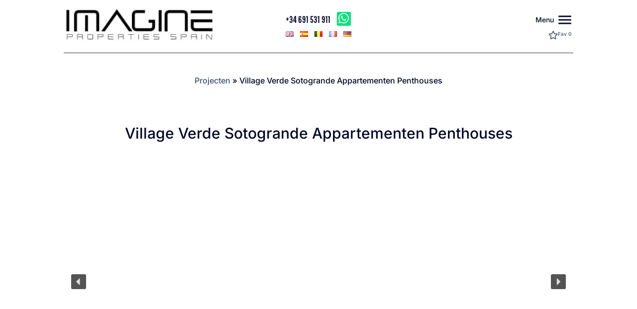

--- FILE ---
content_type: text/html; charset=UTF-8
request_url: https://imaginepropertiesspain.com/project/village-verde-sotogrande-appartementen-penthouses/
body_size: 47746
content:
<!DOCTYPE html>
<html lang="nl-NL" prefix="og: https://ogp.me/ns#">
<head>
	<meta charset="UTF-8" />
<meta http-equiv="X-UA-Compatible" content="IE=edge">
<script type="bc551dec79693de57602e101-text/javascript">
/* <![CDATA[ */
var gform;gform||(document.addEventListener("gform_main_scripts_loaded",function(){gform.scriptsLoaded=!0}),document.addEventListener("gform/theme/scripts_loaded",function(){gform.themeScriptsLoaded=!0}),window.addEventListener("DOMContentLoaded",function(){gform.domLoaded=!0}),gform={domLoaded:!1,scriptsLoaded:!1,themeScriptsLoaded:!1,isFormEditor:()=>"function"==typeof InitializeEditor,callIfLoaded:function(o){return!(!gform.domLoaded||!gform.scriptsLoaded||!gform.themeScriptsLoaded&&!gform.isFormEditor()||(gform.isFormEditor()&&console.warn("The use of gform.initializeOnLoaded() is deprecated in the form editor context and will be removed in Gravity Forms 3.1."),o(),0))},initializeOnLoaded:function(o){gform.callIfLoaded(o)||(document.addEventListener("gform_main_scripts_loaded",()=>{gform.scriptsLoaded=!0,gform.callIfLoaded(o)}),document.addEventListener("gform/theme/scripts_loaded",()=>{gform.themeScriptsLoaded=!0,gform.callIfLoaded(o)}),window.addEventListener("DOMContentLoaded",()=>{gform.domLoaded=!0,gform.callIfLoaded(o)}))},hooks:{action:{},filter:{}},addAction:function(o,r,e,t){gform.addHook("action",o,r,e,t)},addFilter:function(o,r,e,t){gform.addHook("filter",o,r,e,t)},doAction:function(o){gform.doHook("action",o,arguments)},applyFilters:function(o){return gform.doHook("filter",o,arguments)},removeAction:function(o,r){gform.removeHook("action",o,r)},removeFilter:function(o,r,e){gform.removeHook("filter",o,r,e)},addHook:function(o,r,e,t,n){null==gform.hooks[o][r]&&(gform.hooks[o][r]=[]);var d=gform.hooks[o][r];null==n&&(n=r+"_"+d.length),gform.hooks[o][r].push({tag:n,callable:e,priority:t=null==t?10:t})},doHook:function(r,o,e){var t;if(e=Array.prototype.slice.call(e,1),null!=gform.hooks[r][o]&&((o=gform.hooks[r][o]).sort(function(o,r){return o.priority-r.priority}),o.forEach(function(o){"function"!=typeof(t=o.callable)&&(t=window[t]),"action"==r?t.apply(null,e):e[0]=t.apply(null,e)})),"filter"==r)return e[0]},removeHook:function(o,r,t,n){var e;null!=gform.hooks[o][r]&&(e=(e=gform.hooks[o][r]).filter(function(o,r,e){return!!(null!=n&&n!=o.tag||null!=t&&t!=o.priority)}),gform.hooks[o][r]=e)}});
/* ]]> */
</script>

	<link rel="pingback" href="https://imaginepropertiesspain.com/xmlrpc.php" />

	<script type="bc551dec79693de57602e101-text/javascript">
		document.documentElement.className = 'js';
	</script>

	<link rel="alternate" href="https://imaginepropertiesspain.com/en/project/village-verde-sotogrande-apartments/" hreflang="en" />
<link rel="alternate" href="https://imaginepropertiesspain.com/project/village-verde-sotogrande-appartementen-penthouses/" hreflang="nl" />
<link rel="alternate" href="https://imaginepropertiesspain.com/fr/project/village-verde-sotogrande-appartements-penthouses/" hreflang="fr" />

<!-- Search Engine Optimization door Rank Math PRO - https://rankmath.com/ -->
<title>Village Verde Sotogrande Appartementen Penthouses &middot; IMAGINEMARBELLA</title>
<meta name="description" content="Welcome to Village Verde Sotogrande, an exclusive community of luxury apartments and penthouses in the heart of Sotogrande."/>
<meta name="robots" content="follow, index, max-snippet:-1, max-video-preview:-1, max-image-preview:large"/>
<link rel="canonical" href="https://imaginepropertiesspain.com/project/village-verde-sotogrande-appartementen-penthouses" />
<meta property="og:locale" content="nl_NL" />
<meta property="og:type" content="article" />
<meta property="og:title" content="Village Verde Sotogrande Appartementen Penthouses &middot; IMAGINEMARBELLA" />
<meta property="og:description" content="Welcome to Village Verde Sotogrande, an exclusive community of luxury apartments and penthouses in the heart of Sotogrande." />
<meta property="og:url" content="https://imaginepropertiesspain.com/project/village-verde-sotogrande-appartementen-penthouses" />
<meta property="og:site_name" content="IMAGINE MARBELLA lifestyle REAL ESTATE" />
<meta property="article:publisher" content="https://www.facebook.com/imaginepropertiesspain/" />
<meta property="og:updated_time" content="2021-08-02T15:19:56+02:00" />
<meta property="og:image" content="https://imaginepropertiesspain.com/wp-content/uploads/2021/07/imagine-properties-village-verde-sotogrande-apartments-11.jpg" />
<meta property="og:image:secure_url" content="https://imaginepropertiesspain.com/wp-content/uploads/2021/07/imagine-properties-village-verde-sotogrande-apartments-11.jpg" />
<meta property="og:image:width" content="1500" />
<meta property="og:image:height" content="844" />
<meta property="og:image:alt" content="Village Verde Sotogrande Apartments" />
<meta property="og:image:type" content="image/jpeg" />
<meta name="twitter:card" content="summary_large_image" />
<meta name="twitter:title" content="Village Verde Sotogrande Appartementen Penthouses &middot; IMAGINEMARBELLA" />
<meta name="twitter:description" content="Welcome to Village Verde Sotogrande, an exclusive community of luxury apartments and penthouses in the heart of Sotogrande." />
<meta name="twitter:site" content="@SpainImagine" />
<meta name="twitter:creator" content="@SpainImagine" />
<meta name="twitter:image" content="https://imaginepropertiesspain.com/wp-content/uploads/2021/07/imagine-properties-village-verde-sotogrande-apartments-11.jpg" />
<script type="application/ld+json" class="rank-math-schema-pro">{"@context":"https://schema.org","@graph":[{"@type":"BreadcrumbList","@id":"https://imaginepropertiesspain.com/project/village-verde-sotogrande-appartementen-penthouses#breadcrumb","itemListElement":[{"@type":"ListItem","position":"1","item":{"@id":"https://imaginepropertiesspain.com/project/","name":"Projecten"}},{"@type":"ListItem","position":"2","item":{"@id":"https://imaginepropertiesspain.com/project/village-verde-sotogrande-appartementen-penthouses/","name":"Village Verde Sotogrande Appartementen Penthouses"}}]}]}</script>
<!-- /Rank Math WordPress SEO plugin -->

<link rel='dns-prefetch' href='//code.jquery.com' />
<link rel='dns-prefetch' href='//cdnjs.cloudflare.com' />
<link rel='dns-prefetch' href='//maxcdn.bootstrapcdn.com' />
<link rel='dns-prefetch' href='//cdn.jsdelivr.net' />
<link rel='dns-prefetch' href='//use.fontawesome.com' />
<link rel='dns-prefetch' href='//fonts.googleapis.com' />
<link rel='dns-prefetch' href='//netdna.bootstrapcdn.com' />
<link rel="alternate" type="application/rss+xml" title="IMAGINEMARBELLA &raquo; feed" href="https://imaginepropertiesspain.com/feed/" />
<link rel="alternate" type="application/rss+xml" title="IMAGINEMARBELLA &raquo; reacties feed" href="https://imaginepropertiesspain.com/comments/feed/" />
<script type="bc551dec79693de57602e101-text/javascript">
/* <![CDATA[ */
window._wpemojiSettings = {"baseUrl":"https:\/\/s.w.org\/images\/core\/emoji\/16.0.1\/72x72\/","ext":".png","svgUrl":"https:\/\/s.w.org\/images\/core\/emoji\/16.0.1\/svg\/","svgExt":".svg","source":{"concatemoji":"https:\/\/imaginepropertiesspain.com\/wp-includes\/js\/wp-emoji-release.min.js?ver=6.8.2"}};
/*! This file is auto-generated */
!function(s,n){var o,i,e;function c(e){try{var t={supportTests:e,timestamp:(new Date).valueOf()};sessionStorage.setItem(o,JSON.stringify(t))}catch(e){}}function p(e,t,n){e.clearRect(0,0,e.canvas.width,e.canvas.height),e.fillText(t,0,0);var t=new Uint32Array(e.getImageData(0,0,e.canvas.width,e.canvas.height).data),a=(e.clearRect(0,0,e.canvas.width,e.canvas.height),e.fillText(n,0,0),new Uint32Array(e.getImageData(0,0,e.canvas.width,e.canvas.height).data));return t.every(function(e,t){return e===a[t]})}function u(e,t){e.clearRect(0,0,e.canvas.width,e.canvas.height),e.fillText(t,0,0);for(var n=e.getImageData(16,16,1,1),a=0;a<n.data.length;a++)if(0!==n.data[a])return!1;return!0}function f(e,t,n,a){switch(t){case"flag":return n(e,"\ud83c\udff3\ufe0f\u200d\u26a7\ufe0f","\ud83c\udff3\ufe0f\u200b\u26a7\ufe0f")?!1:!n(e,"\ud83c\udde8\ud83c\uddf6","\ud83c\udde8\u200b\ud83c\uddf6")&&!n(e,"\ud83c\udff4\udb40\udc67\udb40\udc62\udb40\udc65\udb40\udc6e\udb40\udc67\udb40\udc7f","\ud83c\udff4\u200b\udb40\udc67\u200b\udb40\udc62\u200b\udb40\udc65\u200b\udb40\udc6e\u200b\udb40\udc67\u200b\udb40\udc7f");case"emoji":return!a(e,"\ud83e\udedf")}return!1}function g(e,t,n,a){var r="undefined"!=typeof WorkerGlobalScope&&self instanceof WorkerGlobalScope?new OffscreenCanvas(300,150):s.createElement("canvas"),o=r.getContext("2d",{willReadFrequently:!0}),i=(o.textBaseline="top",o.font="600 32px Arial",{});return e.forEach(function(e){i[e]=t(o,e,n,a)}),i}function t(e){var t=s.createElement("script");t.src=e,t.defer=!0,s.head.appendChild(t)}"undefined"!=typeof Promise&&(o="wpEmojiSettingsSupports",i=["flag","emoji"],n.supports={everything:!0,everythingExceptFlag:!0},e=new Promise(function(e){s.addEventListener("DOMContentLoaded",e,{once:!0})}),new Promise(function(t){var n=function(){try{var e=JSON.parse(sessionStorage.getItem(o));if("object"==typeof e&&"number"==typeof e.timestamp&&(new Date).valueOf()<e.timestamp+604800&&"object"==typeof e.supportTests)return e.supportTests}catch(e){}return null}();if(!n){if("undefined"!=typeof Worker&&"undefined"!=typeof OffscreenCanvas&&"undefined"!=typeof URL&&URL.createObjectURL&&"undefined"!=typeof Blob)try{var e="postMessage("+g.toString()+"("+[JSON.stringify(i),f.toString(),p.toString(),u.toString()].join(",")+"));",a=new Blob([e],{type:"text/javascript"}),r=new Worker(URL.createObjectURL(a),{name:"wpTestEmojiSupports"});return void(r.onmessage=function(e){c(n=e.data),r.terminate(),t(n)})}catch(e){}c(n=g(i,f,p,u))}t(n)}).then(function(e){for(var t in e)n.supports[t]=e[t],n.supports.everything=n.supports.everything&&n.supports[t],"flag"!==t&&(n.supports.everythingExceptFlag=n.supports.everythingExceptFlag&&n.supports[t]);n.supports.everythingExceptFlag=n.supports.everythingExceptFlag&&!n.supports.flag,n.DOMReady=!1,n.readyCallback=function(){n.DOMReady=!0}}).then(function(){return e}).then(function(){var e;n.supports.everything||(n.readyCallback(),(e=n.source||{}).concatemoji?t(e.concatemoji):e.wpemoji&&e.twemoji&&(t(e.twemoji),t(e.wpemoji)))}))}((window,document),window._wpemojiSettings);
/* ]]> */
</script>
<meta content="2020 Real Estate V2 v.1" name="generator"/><style id='wp-emoji-styles-inline-css' type='text/css'>

	img.wp-smiley, img.emoji {
		display: inline !important;
		border: none !important;
		box-shadow: none !important;
		height: 1em !important;
		width: 1em !important;
		margin: 0 0.07em !important;
		vertical-align: -0.1em !important;
		background: none !important;
		padding: 0 !important;
	}
</style>
<link rel='stylesheet' id='wp-block-library-css' href='https://imaginepropertiesspain.com/wp-includes/css/dist/block-library/style.min.css?ver=6.8.2' type='text/css' media='all' />
<style id='wp-block-library-theme-inline-css' type='text/css'>
.wp-block-audio :where(figcaption){color:#555;font-size:13px;text-align:center}.is-dark-theme .wp-block-audio :where(figcaption){color:#ffffffa6}.wp-block-audio{margin:0 0 1em}.wp-block-code{border:1px solid #ccc;border-radius:4px;font-family:Menlo,Consolas,monaco,monospace;padding:.8em 1em}.wp-block-embed :where(figcaption){color:#555;font-size:13px;text-align:center}.is-dark-theme .wp-block-embed :where(figcaption){color:#ffffffa6}.wp-block-embed{margin:0 0 1em}.blocks-gallery-caption{color:#555;font-size:13px;text-align:center}.is-dark-theme .blocks-gallery-caption{color:#ffffffa6}:root :where(.wp-block-image figcaption){color:#555;font-size:13px;text-align:center}.is-dark-theme :root :where(.wp-block-image figcaption){color:#ffffffa6}.wp-block-image{margin:0 0 1em}.wp-block-pullquote{border-bottom:4px solid;border-top:4px solid;color:currentColor;margin-bottom:1.75em}.wp-block-pullquote cite,.wp-block-pullquote footer,.wp-block-pullquote__citation{color:currentColor;font-size:.8125em;font-style:normal;text-transform:uppercase}.wp-block-quote{border-left:.25em solid;margin:0 0 1.75em;padding-left:1em}.wp-block-quote cite,.wp-block-quote footer{color:currentColor;font-size:.8125em;font-style:normal;position:relative}.wp-block-quote:where(.has-text-align-right){border-left:none;border-right:.25em solid;padding-left:0;padding-right:1em}.wp-block-quote:where(.has-text-align-center){border:none;padding-left:0}.wp-block-quote.is-large,.wp-block-quote.is-style-large,.wp-block-quote:where(.is-style-plain){border:none}.wp-block-search .wp-block-search__label{font-weight:700}.wp-block-search__button{border:1px solid #ccc;padding:.375em .625em}:where(.wp-block-group.has-background){padding:1.25em 2.375em}.wp-block-separator.has-css-opacity{opacity:.4}.wp-block-separator{border:none;border-bottom:2px solid;margin-left:auto;margin-right:auto}.wp-block-separator.has-alpha-channel-opacity{opacity:1}.wp-block-separator:not(.is-style-wide):not(.is-style-dots){width:100px}.wp-block-separator.has-background:not(.is-style-dots){border-bottom:none;height:1px}.wp-block-separator.has-background:not(.is-style-wide):not(.is-style-dots){height:2px}.wp-block-table{margin:0 0 1em}.wp-block-table td,.wp-block-table th{word-break:normal}.wp-block-table :where(figcaption){color:#555;font-size:13px;text-align:center}.is-dark-theme .wp-block-table :where(figcaption){color:#ffffffa6}.wp-block-video :where(figcaption){color:#555;font-size:13px;text-align:center}.is-dark-theme .wp-block-video :where(figcaption){color:#ffffffa6}.wp-block-video{margin:0 0 1em}:root :where(.wp-block-template-part.has-background){margin-bottom:0;margin-top:0;padding:1.25em 2.375em}
</style>
<style id='global-styles-inline-css' type='text/css'>
:root{--wp--preset--aspect-ratio--square: 1;--wp--preset--aspect-ratio--4-3: 4/3;--wp--preset--aspect-ratio--3-4: 3/4;--wp--preset--aspect-ratio--3-2: 3/2;--wp--preset--aspect-ratio--2-3: 2/3;--wp--preset--aspect-ratio--16-9: 16/9;--wp--preset--aspect-ratio--9-16: 9/16;--wp--preset--color--black: #000000;--wp--preset--color--cyan-bluish-gray: #abb8c3;--wp--preset--color--white: #ffffff;--wp--preset--color--pale-pink: #f78da7;--wp--preset--color--vivid-red: #cf2e2e;--wp--preset--color--luminous-vivid-orange: #ff6900;--wp--preset--color--luminous-vivid-amber: #fcb900;--wp--preset--color--light-green-cyan: #7bdcb5;--wp--preset--color--vivid-green-cyan: #00d084;--wp--preset--color--pale-cyan-blue: #8ed1fc;--wp--preset--color--vivid-cyan-blue: #0693e3;--wp--preset--color--vivid-purple: #9b51e0;--wp--preset--gradient--vivid-cyan-blue-to-vivid-purple: linear-gradient(135deg,rgba(6,147,227,1) 0%,rgb(155,81,224) 100%);--wp--preset--gradient--light-green-cyan-to-vivid-green-cyan: linear-gradient(135deg,rgb(122,220,180) 0%,rgb(0,208,130) 100%);--wp--preset--gradient--luminous-vivid-amber-to-luminous-vivid-orange: linear-gradient(135deg,rgba(252,185,0,1) 0%,rgba(255,105,0,1) 100%);--wp--preset--gradient--luminous-vivid-orange-to-vivid-red: linear-gradient(135deg,rgba(255,105,0,1) 0%,rgb(207,46,46) 100%);--wp--preset--gradient--very-light-gray-to-cyan-bluish-gray: linear-gradient(135deg,rgb(238,238,238) 0%,rgb(169,184,195) 100%);--wp--preset--gradient--cool-to-warm-spectrum: linear-gradient(135deg,rgb(74,234,220) 0%,rgb(151,120,209) 20%,rgb(207,42,186) 40%,rgb(238,44,130) 60%,rgb(251,105,98) 80%,rgb(254,248,76) 100%);--wp--preset--gradient--blush-light-purple: linear-gradient(135deg,rgb(255,206,236) 0%,rgb(152,150,240) 100%);--wp--preset--gradient--blush-bordeaux: linear-gradient(135deg,rgb(254,205,165) 0%,rgb(254,45,45) 50%,rgb(107,0,62) 100%);--wp--preset--gradient--luminous-dusk: linear-gradient(135deg,rgb(255,203,112) 0%,rgb(199,81,192) 50%,rgb(65,88,208) 100%);--wp--preset--gradient--pale-ocean: linear-gradient(135deg,rgb(255,245,203) 0%,rgb(182,227,212) 50%,rgb(51,167,181) 100%);--wp--preset--gradient--electric-grass: linear-gradient(135deg,rgb(202,248,128) 0%,rgb(113,206,126) 100%);--wp--preset--gradient--midnight: linear-gradient(135deg,rgb(2,3,129) 0%,rgb(40,116,252) 100%);--wp--preset--font-size--small: 13px;--wp--preset--font-size--medium: 20px;--wp--preset--font-size--large: 36px;--wp--preset--font-size--x-large: 42px;--wp--preset--spacing--20: 0.44rem;--wp--preset--spacing--30: 0.67rem;--wp--preset--spacing--40: 1rem;--wp--preset--spacing--50: 1.5rem;--wp--preset--spacing--60: 2.25rem;--wp--preset--spacing--70: 3.38rem;--wp--preset--spacing--80: 5.06rem;--wp--preset--shadow--natural: 6px 6px 9px rgba(0, 0, 0, 0.2);--wp--preset--shadow--deep: 12px 12px 50px rgba(0, 0, 0, 0.4);--wp--preset--shadow--sharp: 6px 6px 0px rgba(0, 0, 0, 0.2);--wp--preset--shadow--outlined: 6px 6px 0px -3px rgba(255, 255, 255, 1), 6px 6px rgba(0, 0, 0, 1);--wp--preset--shadow--crisp: 6px 6px 0px rgba(0, 0, 0, 1);}:root { --wp--style--global--content-size: 823px;--wp--style--global--wide-size: 1080px; }:where(body) { margin: 0; }.wp-site-blocks > .alignleft { float: left; margin-right: 2em; }.wp-site-blocks > .alignright { float: right; margin-left: 2em; }.wp-site-blocks > .aligncenter { justify-content: center; margin-left: auto; margin-right: auto; }:where(.is-layout-flex){gap: 0.5em;}:where(.is-layout-grid){gap: 0.5em;}.is-layout-flow > .alignleft{float: left;margin-inline-start: 0;margin-inline-end: 2em;}.is-layout-flow > .alignright{float: right;margin-inline-start: 2em;margin-inline-end: 0;}.is-layout-flow > .aligncenter{margin-left: auto !important;margin-right: auto !important;}.is-layout-constrained > .alignleft{float: left;margin-inline-start: 0;margin-inline-end: 2em;}.is-layout-constrained > .alignright{float: right;margin-inline-start: 2em;margin-inline-end: 0;}.is-layout-constrained > .aligncenter{margin-left: auto !important;margin-right: auto !important;}.is-layout-constrained > :where(:not(.alignleft):not(.alignright):not(.alignfull)){max-width: var(--wp--style--global--content-size);margin-left: auto !important;margin-right: auto !important;}.is-layout-constrained > .alignwide{max-width: var(--wp--style--global--wide-size);}body .is-layout-flex{display: flex;}.is-layout-flex{flex-wrap: wrap;align-items: center;}.is-layout-flex > :is(*, div){margin: 0;}body .is-layout-grid{display: grid;}.is-layout-grid > :is(*, div){margin: 0;}body{padding-top: 0px;padding-right: 0px;padding-bottom: 0px;padding-left: 0px;}:root :where(.wp-element-button, .wp-block-button__link){background-color: #32373c;border-width: 0;color: #fff;font-family: inherit;font-size: inherit;line-height: inherit;padding: calc(0.667em + 2px) calc(1.333em + 2px);text-decoration: none;}.has-black-color{color: var(--wp--preset--color--black) !important;}.has-cyan-bluish-gray-color{color: var(--wp--preset--color--cyan-bluish-gray) !important;}.has-white-color{color: var(--wp--preset--color--white) !important;}.has-pale-pink-color{color: var(--wp--preset--color--pale-pink) !important;}.has-vivid-red-color{color: var(--wp--preset--color--vivid-red) !important;}.has-luminous-vivid-orange-color{color: var(--wp--preset--color--luminous-vivid-orange) !important;}.has-luminous-vivid-amber-color{color: var(--wp--preset--color--luminous-vivid-amber) !important;}.has-light-green-cyan-color{color: var(--wp--preset--color--light-green-cyan) !important;}.has-vivid-green-cyan-color{color: var(--wp--preset--color--vivid-green-cyan) !important;}.has-pale-cyan-blue-color{color: var(--wp--preset--color--pale-cyan-blue) !important;}.has-vivid-cyan-blue-color{color: var(--wp--preset--color--vivid-cyan-blue) !important;}.has-vivid-purple-color{color: var(--wp--preset--color--vivid-purple) !important;}.has-black-background-color{background-color: var(--wp--preset--color--black) !important;}.has-cyan-bluish-gray-background-color{background-color: var(--wp--preset--color--cyan-bluish-gray) !important;}.has-white-background-color{background-color: var(--wp--preset--color--white) !important;}.has-pale-pink-background-color{background-color: var(--wp--preset--color--pale-pink) !important;}.has-vivid-red-background-color{background-color: var(--wp--preset--color--vivid-red) !important;}.has-luminous-vivid-orange-background-color{background-color: var(--wp--preset--color--luminous-vivid-orange) !important;}.has-luminous-vivid-amber-background-color{background-color: var(--wp--preset--color--luminous-vivid-amber) !important;}.has-light-green-cyan-background-color{background-color: var(--wp--preset--color--light-green-cyan) !important;}.has-vivid-green-cyan-background-color{background-color: var(--wp--preset--color--vivid-green-cyan) !important;}.has-pale-cyan-blue-background-color{background-color: var(--wp--preset--color--pale-cyan-blue) !important;}.has-vivid-cyan-blue-background-color{background-color: var(--wp--preset--color--vivid-cyan-blue) !important;}.has-vivid-purple-background-color{background-color: var(--wp--preset--color--vivid-purple) !important;}.has-black-border-color{border-color: var(--wp--preset--color--black) !important;}.has-cyan-bluish-gray-border-color{border-color: var(--wp--preset--color--cyan-bluish-gray) !important;}.has-white-border-color{border-color: var(--wp--preset--color--white) !important;}.has-pale-pink-border-color{border-color: var(--wp--preset--color--pale-pink) !important;}.has-vivid-red-border-color{border-color: var(--wp--preset--color--vivid-red) !important;}.has-luminous-vivid-orange-border-color{border-color: var(--wp--preset--color--luminous-vivid-orange) !important;}.has-luminous-vivid-amber-border-color{border-color: var(--wp--preset--color--luminous-vivid-amber) !important;}.has-light-green-cyan-border-color{border-color: var(--wp--preset--color--light-green-cyan) !important;}.has-vivid-green-cyan-border-color{border-color: var(--wp--preset--color--vivid-green-cyan) !important;}.has-pale-cyan-blue-border-color{border-color: var(--wp--preset--color--pale-cyan-blue) !important;}.has-vivid-cyan-blue-border-color{border-color: var(--wp--preset--color--vivid-cyan-blue) !important;}.has-vivid-purple-border-color{border-color: var(--wp--preset--color--vivid-purple) !important;}.has-vivid-cyan-blue-to-vivid-purple-gradient-background{background: var(--wp--preset--gradient--vivid-cyan-blue-to-vivid-purple) !important;}.has-light-green-cyan-to-vivid-green-cyan-gradient-background{background: var(--wp--preset--gradient--light-green-cyan-to-vivid-green-cyan) !important;}.has-luminous-vivid-amber-to-luminous-vivid-orange-gradient-background{background: var(--wp--preset--gradient--luminous-vivid-amber-to-luminous-vivid-orange) !important;}.has-luminous-vivid-orange-to-vivid-red-gradient-background{background: var(--wp--preset--gradient--luminous-vivid-orange-to-vivid-red) !important;}.has-very-light-gray-to-cyan-bluish-gray-gradient-background{background: var(--wp--preset--gradient--very-light-gray-to-cyan-bluish-gray) !important;}.has-cool-to-warm-spectrum-gradient-background{background: var(--wp--preset--gradient--cool-to-warm-spectrum) !important;}.has-blush-light-purple-gradient-background{background: var(--wp--preset--gradient--blush-light-purple) !important;}.has-blush-bordeaux-gradient-background{background: var(--wp--preset--gradient--blush-bordeaux) !important;}.has-luminous-dusk-gradient-background{background: var(--wp--preset--gradient--luminous-dusk) !important;}.has-pale-ocean-gradient-background{background: var(--wp--preset--gradient--pale-ocean) !important;}.has-electric-grass-gradient-background{background: var(--wp--preset--gradient--electric-grass) !important;}.has-midnight-gradient-background{background: var(--wp--preset--gradient--midnight) !important;}.has-small-font-size{font-size: var(--wp--preset--font-size--small) !important;}.has-medium-font-size{font-size: var(--wp--preset--font-size--medium) !important;}.has-large-font-size{font-size: var(--wp--preset--font-size--large) !important;}.has-x-large-font-size{font-size: var(--wp--preset--font-size--x-large) !important;}
:where(.wp-block-post-template.is-layout-flex){gap: 1.25em;}:where(.wp-block-post-template.is-layout-grid){gap: 1.25em;}
:where(.wp-block-columns.is-layout-flex){gap: 2em;}:where(.wp-block-columns.is-layout-grid){gap: 2em;}
:root :where(.wp-block-pullquote){font-size: 1.5em;line-height: 1.6;}
</style>
<link rel='stylesheet' id='cookie-law-info-css' href='https://imaginepropertiesspain.com/wp-content/plugins/cookie-law-info/legacy/public/css/cookie-law-info-public.css?ver=3.3.1' type='text/css' media='all' />
<link rel='stylesheet' id='cookie-law-info-gdpr-css' href='https://imaginepropertiesspain.com/wp-content/plugins/cookie-law-info/legacy/public/css/cookie-law-info-gdpr.css?ver=3.3.1' type='text/css' media='all' />
<link rel='stylesheet' id='jquery-ui-base-css' href='https://imaginepropertiesspain.com/wp-content/plugins/inmolink-extras/jqmf/css/jquery-ui-base.css?ver=6.8.2' type='text/css' media='all' />
<link rel='stylesheet' id='jquery-ui-prettify-css' href='https://imaginepropertiesspain.com/wp-content/plugins/inmolink-extras/jqmf/css/prettify.css?ver=6.8.2' type='text/css' media='all' />
<link rel='stylesheet' id='jquery-ui-multiselect-css' href='https://imaginepropertiesspain.com/wp-content/plugins/inmolink-extras/jqmf/css/jquery.multiselect.css?ver=6.8.2' type='text/css' media='all' />
<link rel='stylesheet' id='jquery-ui-multiselect-filter-css' href='https://imaginepropertiesspain.com/wp-content/plugins/inmolink-extras/jqmf/css/jquery.multiselect.filter.css?ver=6.8.2' type='text/css' media='all' />
<link rel='stylesheet' id='jquery-ui-style-css' href='https://imaginepropertiesspain.com/wp-content/plugins/inmolink-extras/jqmf/css/style.css?ver=6.8.2' type='text/css' media='all' />
<link rel='stylesheet' id='style1-css' href='https://imaginepropertiesspain.com/wp-content/plugins/inmolink-extras/themes/css/compile.css?ver=6.8.2' type='text/css' media='all' />
<link rel='stylesheet' id='style2-css' href='https://imaginepropertiesspain.com/wp-content/plugins/inmolink-extras/themes/css/style.css?ver=6.8.2' type='text/css' media='all' />
<link rel='stylesheet' id='style3-css' href='https://use.fontawesome.com/releases/v5.0.10/css/all.css?ver=6.8.2' type='text/css' media='all' />
<link rel='stylesheet' id='style4-css' href='https://cdnjs.cloudflare.com/ajax/libs/font-awesome/4.7.0/css/font-awesome.min.css?ver=6.8.2' type='text/css' media='all' />
<link rel='stylesheet' id='style5-css' href='https://fonts.googleapis.com/icon?family=Material+Icons&#038;ver=6.8.2' type='text/css' media='all' />
<link rel='stylesheet' id='Stylesheet-css' href='https://imaginepropertiesspain.com/wp-content/plugins/inmolink/assets/css/style.css?ver=20200826' type='text/css' media='all' />
<link rel='stylesheet' id='lightslider-css' href='https://imaginepropertiesspain.com/wp-content/plugins/inmolink/assets/css/lightslider.css?ver=20200826' type='text/css' media='all' />
<link rel='stylesheet' id='magnific-popup-css' href='https://imaginepropertiesspain.com/wp-content/plugins/inmolink/assets/css/magnific-popup.css?ver=20200826' type='text/css' media='all' />
<link rel='stylesheet' id='testimonial-rotator-style-css' href='https://imaginepropertiesspain.com/wp-content/plugins/testimonial-rotator/testimonial-rotator-style.css?ver=6.8.2' type='text/css' media='all' />
<link rel='stylesheet' id='font-awesome-css' href='//netdna.bootstrapcdn.com/font-awesome/latest/css/font-awesome.min.css?ver=6.8.2' type='text/css' media='all' />
<link rel='stylesheet' id='heateor_sss_frontend_css-css' href='https://imaginepropertiesspain.com/wp-content/plugins/sassy-social-share/public/css/sassy-social-share-public.css?ver=3.3.76' type='text/css' media='all' />
<style id='heateor_sss_frontend_css-inline-css' type='text/css'>
.heateor_sss_button_instagram span.heateor_sss_svg,a.heateor_sss_instagram span.heateor_sss_svg{background:radial-gradient(circle at 30% 107%,#fdf497 0,#fdf497 5%,#fd5949 45%,#d6249f 60%,#285aeb 90%)}.heateor_sss_horizontal_sharing .heateor_sss_svg,.heateor_sss_standard_follow_icons_container .heateor_sss_svg{color:#fff;border-width:0px;border-style:solid;border-color:transparent}.heateor_sss_horizontal_sharing .heateorSssTCBackground{color:#666}.heateor_sss_horizontal_sharing span.heateor_sss_svg:hover,.heateor_sss_standard_follow_icons_container span.heateor_sss_svg:hover{border-color:transparent;}.heateor_sss_vertical_sharing span.heateor_sss_svg,.heateor_sss_floating_follow_icons_container span.heateor_sss_svg{color:#fff;border-width:0px;border-style:solid;border-color:transparent;}.heateor_sss_vertical_sharing .heateorSssTCBackground{color:#666;}.heateor_sss_vertical_sharing span.heateor_sss_svg:hover,.heateor_sss_floating_follow_icons_container span.heateor_sss_svg:hover{border-color:transparent;}@media screen and (max-width:783px) {.heateor_sss_vertical_sharing{display:none!important}}
</style>
<link rel='stylesheet' id='gforms_reset_css-css' href='https://imaginepropertiesspain.com/wp-content/plugins/gravityforms/legacy/css/formreset.min.css?ver=2.9.14' type='text/css' media='all' />
<link rel='stylesheet' id='gforms_formsmain_css-css' href='https://imaginepropertiesspain.com/wp-content/plugins/gravityforms/legacy/css/formsmain.min.css?ver=2.9.14' type='text/css' media='all' />
<link rel='stylesheet' id='gforms_ready_class_css-css' href='https://imaginepropertiesspain.com/wp-content/plugins/gravityforms/legacy/css/readyclass.min.css?ver=2.9.14' type='text/css' media='all' />
<link rel='stylesheet' id='gforms_browsers_css-css' href='https://imaginepropertiesspain.com/wp-content/plugins/gravityforms/legacy/css/browsers.min.css?ver=2.9.14' type='text/css' media='all' />
<link rel='stylesheet' id='ubermenu-css' href='https://imaginepropertiesspain.com/wp-content/plugins/ubermenu/pro/assets/css/ubermenu.min.css?ver=3.8.5' type='text/css' media='all' />
<link rel='stylesheet' id='ubermenu-font-awesome-all-css' href='https://imaginepropertiesspain.com/wp-content/plugins/ubermenu/assets/fontawesome/css/all.min.css?ver=6.8.2' type='text/css' media='all' />
<link rel='stylesheet' id='sb_divi_fe_custom_css-css' href='https://imaginepropertiesspain.com/wp-content/plugins/divi_layout_injector/style.css?ver=6.8.2' type='text/css' media='all' />
<link rel='stylesheet' id='divi-style-parent-css' href='https://imaginepropertiesspain.com/wp-content/themes/Divi/style-static.min.css?ver=4.27.4' type='text/css' media='all' />
<link rel='stylesheet' id='divi-style-css' href='https://imaginepropertiesspain.com/wp-content/themes/2020_RealEstate_V2/style.css?ver=4.27.4' type='text/css' media='all' />
<link rel="stylesheet" type="text/css" href="https://imaginepropertiesspain.com/wp-content/plugins/smart-slider-3/Public/SmartSlider3/Application/Frontend/Assets/dist/smartslider.min.css?ver=c9342566" media="all">
<style data-related="n2-ss-51">div#n2-ss-51 .n2-ss-slider-1{display:grid;position:relative;}div#n2-ss-51 .n2-ss-slider-2{display:grid;position:relative;overflow:hidden;padding:0px 0px 0px 0px;border:0px solid RGBA(62,62,62,1);border-radius:0px;background-clip:padding-box;background-repeat:repeat;background-position:50% 50%;background-size:cover;background-attachment:scroll;z-index:1;}div#n2-ss-51:not(.n2-ss-loaded) .n2-ss-slider-2{background-image:none !important;}div#n2-ss-51 .n2-ss-slider-3{display:grid;grid-template-areas:'cover';position:relative;overflow:hidden;z-index:10;}div#n2-ss-51 .n2-ss-slider-3 > *{grid-area:cover;}div#n2-ss-51 .n2-ss-slide-backgrounds,div#n2-ss-51 .n2-ss-slider-3 > .n2-ss-divider{position:relative;}div#n2-ss-51 .n2-ss-slide-backgrounds{z-index:10;}div#n2-ss-51 .n2-ss-slide-backgrounds > *{overflow:hidden;}div#n2-ss-51 .n2-ss-slide-background{transform:translateX(-100000px);}div#n2-ss-51 .n2-ss-slider-4{place-self:center;position:relative;width:100%;height:100%;z-index:20;display:grid;grid-template-areas:'slide';}div#n2-ss-51 .n2-ss-slider-4 > *{grid-area:slide;}div#n2-ss-51.n2-ss-full-page--constrain-ratio .n2-ss-slider-4{height:auto;}div#n2-ss-51 .n2-ss-slide{display:grid;place-items:center;grid-auto-columns:100%;position:relative;z-index:20;-webkit-backface-visibility:hidden;transform:translateX(-100000px);}div#n2-ss-51 .n2-ss-slide{perspective:1500px;}div#n2-ss-51 .n2-ss-slide-active{z-index:21;}.n2-ss-background-animation{position:absolute;top:0;left:0;width:100%;height:100%;z-index:3;}div#n2-ss-51 .nextend-arrow{cursor:pointer;overflow:hidden;line-height:0 !important;z-index:18;-webkit-user-select:none;}div#n2-ss-51 .nextend-arrow img{position:relative;display:block;}div#n2-ss-51 .nextend-arrow img.n2-arrow-hover-img{display:none;}div#n2-ss-51 .nextend-arrow:FOCUS img.n2-arrow-hover-img,div#n2-ss-51 .nextend-arrow:HOVER img.n2-arrow-hover-img{display:inline;}div#n2-ss-51 .nextend-arrow:FOCUS img.n2-arrow-normal-img,div#n2-ss-51 .nextend-arrow:HOVER img.n2-arrow-normal-img{display:none;}div#n2-ss-51 .nextend-arrow-animated{overflow:hidden;}div#n2-ss-51 .nextend-arrow-animated > div{position:relative;}div#n2-ss-51 .nextend-arrow-animated .n2-active{position:absolute;}div#n2-ss-51 .nextend-arrow-animated-fade{transition:background 0.3s, opacity 0.4s;}div#n2-ss-51 .nextend-arrow-animated-horizontal > div{transition:all 0.4s;transform:none;}div#n2-ss-51 .nextend-arrow-animated-horizontal .n2-active{top:0;}div#n2-ss-51 .nextend-arrow-previous.nextend-arrow-animated-horizontal .n2-active{left:100%;}div#n2-ss-51 .nextend-arrow-next.nextend-arrow-animated-horizontal .n2-active{right:100%;}div#n2-ss-51 .nextend-arrow-previous.nextend-arrow-animated-horizontal:HOVER > div,div#n2-ss-51 .nextend-arrow-previous.nextend-arrow-animated-horizontal:FOCUS > div{transform:translateX(-100%);}div#n2-ss-51 .nextend-arrow-next.nextend-arrow-animated-horizontal:HOVER > div,div#n2-ss-51 .nextend-arrow-next.nextend-arrow-animated-horizontal:FOCUS > div{transform:translateX(100%);}div#n2-ss-51 .nextend-arrow-animated-vertical > div{transition:all 0.4s;transform:none;}div#n2-ss-51 .nextend-arrow-animated-vertical .n2-active{left:0;}div#n2-ss-51 .nextend-arrow-previous.nextend-arrow-animated-vertical .n2-active{top:100%;}div#n2-ss-51 .nextend-arrow-next.nextend-arrow-animated-vertical .n2-active{bottom:100%;}div#n2-ss-51 .nextend-arrow-previous.nextend-arrow-animated-vertical:HOVER > div,div#n2-ss-51 .nextend-arrow-previous.nextend-arrow-animated-vertical:FOCUS > div{transform:translateY(-100%);}div#n2-ss-51 .nextend-arrow-next.nextend-arrow-animated-vertical:HOVER > div,div#n2-ss-51 .nextend-arrow-next.nextend-arrow-animated-vertical:FOCUS > div{transform:translateY(100%);}div#n2-ss-51 .n2-ss-control-bullet{visibility:hidden;text-align:center;justify-content:center;z-index:14;}div#n2-ss-51 .n2-ss-control-bullet--calculate-size{left:0 !important;}div#n2-ss-51 .n2-ss-control-bullet-horizontal.n2-ss-control-bullet-fullsize{width:100%;}div#n2-ss-51 .n2-ss-control-bullet-vertical.n2-ss-control-bullet-fullsize{height:100%;flex-flow:column;}div#n2-ss-51 .nextend-bullet-bar{display:inline-flex;vertical-align:top;visibility:visible;align-items:center;flex-wrap:wrap;}div#n2-ss-51 .n2-bar-justify-content-left{justify-content:flex-start;}div#n2-ss-51 .n2-bar-justify-content-center{justify-content:center;}div#n2-ss-51 .n2-bar-justify-content-right{justify-content:flex-end;}div#n2-ss-51 .n2-ss-control-bullet-vertical > .nextend-bullet-bar{flex-flow:column;}div#n2-ss-51 .n2-ss-control-bullet-fullsize > .nextend-bullet-bar{display:flex;}div#n2-ss-51 .n2-ss-control-bullet-horizontal.n2-ss-control-bullet-fullsize > .nextend-bullet-bar{flex:1 1 auto;}div#n2-ss-51 .n2-ss-control-bullet-vertical.n2-ss-control-bullet-fullsize > .nextend-bullet-bar{height:100%;}div#n2-ss-51 .nextend-bullet-bar .n2-bullet{cursor:pointer;transition:background-color 0.4s;}div#n2-ss-51 .nextend-bullet-bar .n2-bullet.n2-active{cursor:default;}div#n2-ss-51 div.n2-ss-bullet-thumbnail-container{position:absolute;z-index:10000000;}div#n2-ss-51 .n2-ss-bullet-thumbnail-container .n2-ss-bullet-thumbnail{background-size:cover;background-repeat:no-repeat;background-position:center;}div#n2-ss-51 .nextend-thumbnail{flex:0 0 auto;overflow:hidden;}div#n2-ss-51 .nextend-thumbnail-default{position:relative;display:flex;flex-direction:column;z-index:10;}div#n2-ss-51 .nextend-thumbnail-inner{position:relative;flex-basis:0;flex-grow:1;scroll-behavior:smooth;scrollbar-width:none;}div#n2-ss-51 .nextend-thumbnail-inner::-webkit-scrollbar{width:0;height:0;background:transparent;}div#n2-ss-51 .nextend-thumbnail-button{position:absolute;display:grid;place-content:center;transition:all 0.4s;cursor:pointer;visibility:hidden;}div#n2-ss-51 .nextend-thumbnail-button *{visibility:visible;}div#n2-ss-51 .nextend-thumbnail-scroller{display:grid;}div#n2-ss-51 .n2-thumbnail-dot{position:relative;cursor:pointer;}div#n2-ss-51 .n2-thumbnail-dot img{object-fit:cover;max-width:none !important;}div#n2-ss-51 .n2-caption-before{order:-1;}div#n2-ss-51 .n2-caption-overlay{position:absolute;box-sizing:border-box;display:grid;place-content:center;}div#n2-ss-51 .n2-thumbnail-dot-type{position:absolute;left:50%;top:50%;transform:translate3d(-50%,-50%,0);}div#n2-ss-51 .nextend-thumbnail-vertical .nextend-thumbnail-scroller{min-height:100%;height:-moz-fit-content;height:-webkit-fit-content;height:fit-content;}div#n2-ss-51 .nextend-thumbnail-vertical .n2-align-content-start{align-content:flex-start;}div#n2-ss-51 .nextend-thumbnail-vertical .n2-align-content-center{align-content:center;}div#n2-ss-51 .nextend-thumbnail-vertical .n2-align-content-end{align-content:flex-end;}div#n2-ss-51 .nextend-thumbnail-vertical .n2-align-content-space-between{align-content:space-between;}div#n2-ss-51 .nextend-thumbnail-vertical .n2-align-content-space-around{align-content:space-around;}div#n2-ss-51 .nextend-thumbnail-vertical .nextend-thumbnail-inner{overflow-y:scroll;}div#n2-ss-51 .nextend-thumbnail-vertical .n2-thumbnail-dot{display:grid;grid-template-columns:auto 1fr;overflow:hidden;}div#n2-ss-51 .nextend-thumbnail-vertical .nextend-thumbnail-button{width:100%;}div#n2-ss-51 .nextend-thumbnail-vertical .nextend-thumbnail-previous{top:10px;}div#n2-ss-51 .nextend-thumbnail-vertical[data-has-previous="0"] .nextend-thumbnail-previous{transform:translateY(min(-100px,calc(-110%)));opacity:0;}div#n2-ss-51 .nextend-thumbnail-vertical .nextend-thumbnail-next{bottom:10px;}div#n2-ss-51 .nextend-thumbnail-vertical[data-has-next="0"] .nextend-thumbnail-next{transform:translateY(max(100px,calc(110%)));opacity:0;}div#n2-ss-51 .nextend-thumbnail-horizontal{flex-direction:row;}div#n2-ss-51 .nextend-thumbnail-horizontal .nextend-thumbnail-inner{overflow-x:scroll;}div#n2-ss-51 .nextend-thumbnail-horizontal .nextend-thumbnail-scroller{min-width:100%;width:-moz-fit-content;width:-webkit-fit-content;width:fit-content;grid-auto-flow:column;grid-auto-columns:min-content;}div#n2-ss-51 .nextend-thumbnail-horizontal .n2-align-content-start{justify-content:flex-start;}div#n2-ss-51 .nextend-thumbnail-horizontal .n2-align-content-center{justify-content:center;}div#n2-ss-51 .nextend-thumbnail-horizontal .n2-align-content-end{justify-content:flex-end;}div#n2-ss-51 .nextend-thumbnail-horizontal .n2-align-content-space-between{justify-content:space-between;}div#n2-ss-51 .nextend-thumbnail-horizontal .n2-align-content-space-around{justify-content:space-around;}div#n2-ss-51 .nextend-thumbnail-horizontal .n2-thumbnail-dot{display:grid;grid-template-rows:auto 1fr;overflow:hidden;}div#n2-ss-51 .nextend-thumbnail-horizontal .nextend-thumbnail-button{height:100%;}div#n2-ss-51 .nextend-thumbnail-horizontal .nextend-thumbnail-previous{left:10px;}div#n2-ss-51 .nextend-thumbnail-horizontal[data-has-previous="0"] .nextend-thumbnail-previous{transform:translateX(min(-100px,calc(-110%))) rotateZ(-90deg);opacity:0;}div#n2-ss-51 .nextend-thumbnail-horizontal .nextend-thumbnail-next{right:10px;}div#n2-ss-51 .nextend-thumbnail-horizontal[data-has-next="0"] .nextend-thumbnail-next{transform:translateX(max(100px,calc(110%))) rotateZ(-90deg);opacity:0;}div#n2-ss-51 .nextend-shadow{width:100%;z-index:0;}div#n2-ss-51 .nextend-shadow img{max-width:none;width:100%;}div#n2-ss-51 .n2-style-107cb0e4b96e295f0c4852cfc0854d07-heading{background: RGBA(0,0,0,0.67);opacity:1;padding:2px 2px 2px 2px ;box-shadow: none;border: 0px solid RGBA(0,0,0,1);border-radius:3px;}div#n2-ss-51 .n2-style-107cb0e4b96e295f0c4852cfc0854d07-heading:Hover, div#n2-ss-51 .n2-style-107cb0e4b96e295f0c4852cfc0854d07-heading:ACTIVE, div#n2-ss-51 .n2-style-107cb0e4b96e295f0c4852cfc0854d07-heading:FOCUS{background: RGBA(255,145,57,1);}div#n2-ss-51 .n2-style-785355f374be86c332d4665aae819858-dot{background: RGBA(0,0,0,0.67);opacity:1;padding:5px 5px 5px 5px ;box-shadow: none;border: 0px solid RGBA(0,0,0,1);border-radius:50px;margin:4px;}div#n2-ss-51 .n2-style-785355f374be86c332d4665aae819858-dot.n2-active, div#n2-ss-51 .n2-style-785355f374be86c332d4665aae819858-dot:HOVER, div#n2-ss-51 .n2-style-785355f374be86c332d4665aae819858-dot:FOCUS{background: RGBA(29,129,249,1);}div#n2-ss-51 .n2-style-f58d52632d016e4532dc73de3ceef8d2-simple{background: #242424;opacity:1;padding:3px 3px 3px 3px ;box-shadow: none;border: 0px solid RGBA(0,0,0,1);border-radius:0px;}div#n2-ss-51 .n2-style-266f2f6a49938baa7221444ba747dd12-dot{background: RGBA(0,0,0,0);opacity:0.4;padding:0px 0px 0px 0px ;box-shadow: none;border: 0px solid RGBA(255,255,255,0);border-radius:0px;margin:3px;transition:all 0.4s;background-size:cover;}div#n2-ss-51 .n2-style-266f2f6a49938baa7221444ba747dd12-dot.n2-active, div#n2-ss-51 .n2-style-266f2f6a49938baa7221444ba747dd12-dot:HOVER, div#n2-ss-51 .n2-style-266f2f6a49938baa7221444ba747dd12-dot:FOCUS{border: 0px solid RGBA(255,255,255,0.8);opacity:1;}div#n2-ss-51 .n2-ss-slide-limiter{max-width:1200px;}div#n2-ss-51 .nextend-arrow img{width: 26px}div#n2-ss-51 .n2-thumbnail-dot img{width:100px;height:60px}@media (min-width: 1200px){div#n2-ss-51 [data-hide-desktopportrait="1"]{display: none !important;}}@media (orientation: landscape) and (max-width: 1199px) and (min-width: 901px),(orientation: portrait) and (max-width: 1199px) and (min-width: 701px){div#n2-ss-51 [data-hide-tabletportrait="1"]{display: none !important;}}@media (orientation: landscape) and (max-width: 900px),(orientation: portrait) and (max-width: 700px){div#n2-ss-51 [data-hide-mobileportrait="1"]{display: none !important;}div#n2-ss-51 .nextend-arrow img{width: 16px}}</style>
<script type="bc551dec79693de57602e101-text/javascript">(function(){this._N2=this._N2||{_r:[],_d:[],r:function(){this._r.push(arguments)},d:function(){this._d.push(arguments)}}}).call(window);</script><script src="https://imaginepropertiesspain.com/wp-content/plugins/smart-slider-3/Public/SmartSlider3/Application/Frontend/Assets/dist/n2.min.js?ver=c9342566" defer async type="bc551dec79693de57602e101-text/javascript"></script>
<script src="https://imaginepropertiesspain.com/wp-content/plugins/smart-slider-3/Public/SmartSlider3/Application/Frontend/Assets/dist/smartslider-frontend.min.js?ver=c9342566" defer async type="bc551dec79693de57602e101-text/javascript"></script>
<script src="https://imaginepropertiesspain.com/wp-content/plugins/smart-slider-3/Public/SmartSlider3/Slider/SliderType/Simple/Assets/dist/ss-simple.min.js?ver=c9342566" defer async type="bc551dec79693de57602e101-text/javascript"></script>
<script src="https://imaginepropertiesspain.com/wp-content/plugins/smart-slider-3/Public/SmartSlider3/Widget/Arrow/ArrowImage/Assets/dist/w-arrow-image.min.js?ver=c9342566" defer async type="bc551dec79693de57602e101-text/javascript"></script>
<script src="https://imaginepropertiesspain.com/wp-content/plugins/smart-slider-3/Public/SmartSlider3/Widget/Bullet/Assets/dist/w-bullet.min.js?ver=c9342566" defer async type="bc551dec79693de57602e101-text/javascript"></script>
<script src="https://imaginepropertiesspain.com/wp-content/plugins/smart-slider-3/Public/SmartSlider3/Widget/Thumbnail/Basic/Assets/dist/w-thumbnail-horizontal.min.js?ver=c9342566" defer async type="bc551dec79693de57602e101-text/javascript"></script>
<script type="bc551dec79693de57602e101-text/javascript">_N2.r('documentReady',function(){_N2.r(["documentReady","smartslider-frontend","SmartSliderWidgetArrowImage","SmartSliderWidgetBulletTransition","SmartSliderWidgetThumbnailDefaultHorizontal","SmartSliderWidget","ss-simple"],function(){new _N2.SmartSliderSimple('n2-ss-51',{"admin":false,"background.video.mobile":1,"loadingTime":2000,"alias":{"id":0,"smoothScroll":0,"slideSwitch":0,"scroll":1},"align":"normal","isDelayed":0,"responsive":{"mediaQueries":{"all":false,"desktopportrait":["(min-width: 1200px)"],"tabletportrait":["(orientation: landscape) and (max-width: 1199px) and (min-width: 901px)","(orientation: portrait) and (max-width: 1199px) and (min-width: 701px)"],"mobileportrait":["(orientation: landscape) and (max-width: 900px)","(orientation: portrait) and (max-width: 700px)"]},"base":{"slideOuterWidth":1200,"slideOuterHeight":600,"sliderWidth":1200,"sliderHeight":600,"slideWidth":1200,"slideHeight":600},"hideOn":{"desktopLandscape":false,"desktopPortrait":false,"tabletLandscape":false,"tabletPortrait":false,"mobileLandscape":false,"mobilePortrait":false},"onResizeEnabled":true,"type":"auto","sliderHeightBasedOn":"real","focusUser":1,"focusEdge":"auto","breakpoints":[{"device":"tabletPortrait","type":"max-screen-width","portraitWidth":1199,"landscapeWidth":1199},{"device":"mobilePortrait","type":"max-screen-width","portraitWidth":700,"landscapeWidth":900}],"enabledDevices":{"desktopLandscape":0,"desktopPortrait":1,"tabletLandscape":0,"tabletPortrait":1,"mobileLandscape":0,"mobilePortrait":1},"sizes":{"desktopPortrait":{"width":1200,"height":600,"max":3000,"min":1200},"tabletPortrait":{"width":701,"height":350,"customHeight":false,"max":1199,"min":701},"mobilePortrait":{"width":320,"height":160,"customHeight":false,"max":900,"min":320}},"overflowHiddenPage":0,"focus":{"offsetTop":"#wpadminbar","offsetBottom":""}},"controls":{"mousewheel":0,"touch":"horizontal","keyboard":1,"blockCarouselInteraction":1},"playWhenVisible":1,"playWhenVisibleAt":0.5,"lazyLoad":0,"lazyLoadNeighbor":0,"blockrightclick":0,"maintainSession":0,"autoplay":{"enabled":1,"start":1,"duration":4000,"autoplayLoop":1,"allowReStart":0,"pause":{"click":1,"mouse":"0","mediaStarted":1},"resume":{"click":0,"mouse":"0","mediaEnded":1,"slidechanged":0},"interval":1,"intervalModifier":"loop","intervalSlide":"current"},"perspective":1500,"layerMode":{"playOnce":0,"playFirstLayer":1,"mode":"skippable","inAnimation":"mainInEnd"},"bgAnimations":0,"mainanimation":{"type":"horizontal","duration":300,"delay":0,"ease":"easeOutQuad","shiftedBackgroundAnimation":0},"carousel":1,"initCallbacks":function(){new _N2.SmartSliderWidgetArrowImage(this);new _N2.SmartSliderWidgetBulletTransition(this,{"area":10,"dotClasses":"n2-style-785355f374be86c332d4665aae819858-dot ","mode":"","action":"click"});new _N2.SmartSliderWidgetThumbnailDefaultHorizontal(this,{"action":"click","minimumThumbnailCount":1});new _N2.SmartSliderWidget(this,'shadow','.nextend-shadow')}})})});</script><script type="bc551dec79693de57602e101-text/javascript" src="https://imaginepropertiesspain.com/wp-includes/js/jquery/jquery.min.js?ver=3.7.1" id="jquery-core-js"></script>
<script type="bc551dec79693de57602e101-text/javascript" src="https://imaginepropertiesspain.com/wp-includes/js/jquery/jquery-migrate.min.js?ver=3.4.1" id="jquery-migrate-js"></script>
<script type="bc551dec79693de57602e101-text/javascript" id="cookie-law-info-js-extra">
/* <![CDATA[ */
var Cli_Data = {"nn_cookie_ids":[],"cookielist":[],"non_necessary_cookies":[],"ccpaEnabled":"","ccpaRegionBased":"","ccpaBarEnabled":"","strictlyEnabled":["necessary","obligatoire"],"ccpaType":"gdpr","js_blocking":"","custom_integration":"","triggerDomRefresh":"","secure_cookies":""};
var cli_cookiebar_settings = {"animate_speed_hide":"500","animate_speed_show":"500","background":"#fff","border":"#444","border_on":"","button_1_button_colour":"#000","button_1_button_hover":"#000000","button_1_link_colour":"#fff","button_1_as_button":"1","button_1_new_win":"","button_2_button_colour":"#333","button_2_button_hover":"#292929","button_2_link_colour":"#444","button_2_as_button":"","button_2_hidebar":"1","button_3_button_colour":"#000","button_3_button_hover":"#000000","button_3_link_colour":"#fff","button_3_as_button":"1","button_3_new_win":"","button_4_button_colour":"#000","button_4_button_hover":"#000000","button_4_link_colour":"#fff","button_4_as_button":"1","button_7_button_colour":"#61a229","button_7_button_hover":"#4e8221","button_7_link_colour":"#fff","button_7_as_button":"1","button_7_new_win":"","font_family":"inherit","header_fix":"1","notify_animate_hide":"1","notify_animate_show":"1","notify_div_id":"#cookie-law-info-bar","notify_position_horizontal":"right","notify_position_vertical":"top","scroll_close":"1","scroll_close_reload":"1","accept_close_reload":"1","reject_close_reload":"1","showagain_tab":"","showagain_background":"#fff","showagain_border":"#000","showagain_div_id":"#cookie-law-info-again","showagain_x_position":"100px","text":"#000","show_once_yn":"1","show_once":"10000","logging_on":"","as_popup":"","popup_overlay":"1","bar_heading_text":"","cookie_bar_as":"banner","popup_showagain_position":"bottom-right","widget_position":"left"};
var log_object = {"ajax_url":"https:\/\/imaginepropertiesspain.com\/wp-admin\/admin-ajax.php"};
/* ]]> */
</script>
<script type="bc551dec79693de57602e101-text/javascript" src="https://imaginepropertiesspain.com/wp-content/plugins/cookie-law-info/legacy/public/js/cookie-law-info-public.js?ver=3.3.1" id="cookie-law-info-js"></script>
<script type="bc551dec79693de57602e101-text/javascript" src="https://code.jquery.com/ui/1.12.0/jquery-ui.min.js?ver=6.8.2" id="jquery-ui-js"></script>
<script type="bc551dec79693de57602e101-text/javascript" src="https://imaginepropertiesspain.com/wp-includes/js/jquery/ui/core.min.js?ver=1.13.3" id="jquery-ui-core-js"></script>
<script type="bc551dec79693de57602e101-text/javascript" src="https://imaginepropertiesspain.com/wp-content/plugins/inmolink-extras/jqmf/js/jquery.multiselect.js?ver=6.8.2" id="jquery-ui-multiselect-js"></script>
<script type="bc551dec79693de57602e101-text/javascript" src="https://imaginepropertiesspain.com/wp-content/plugins/inmolink-extras/jqmf/js/jquery.multiselect.filter.js?ver=6.8.2" id="jquery-ui-multiselect-filter-js"></script>
<script type="bc551dec79693de57602e101-text/javascript" id="jquery-multiselect-js-extra">
/* <![CDATA[ */
var objectL10n = {"noneSelectedText":"Kies een optie","checkAllText":"Selecteer Alles","uncheckAllText":"Deselecteren","selectedText":"# geselecteerd"};
/* ]]> */
</script>
<script type="bc551dec79693de57602e101-text/javascript" src="https://imaginepropertiesspain.com/wp-content/plugins/inmolink-extras/jqmf/js/jquery-multiselect.1.4.js?ver=6.8.2" id="jquery-multiselect-js"></script>
<script type="bc551dec79693de57602e101-text/javascript" id="inmolink-multilevel-locationfield-js-extra">
/* <![CDATA[ */
var inmolink_multilevel_location = {"area":"Area","sublocation":"Sublocation","n_selected":"# geselecteerd","loading":"Loading ...","ajaxurl":"https:\/\/imaginepropertiesspain.com\/wp-admin\/admin-ajax.php"};
/* ]]> */
</script>
<script type="bc551dec79693de57602e101-text/javascript" src="https://imaginepropertiesspain.com/wp-content/plugins/inmolink-extras/assets/js/inmolink-multilevel-locationfield.js" id="inmolink-multilevel-locationfield-js"></script>
<script type="bc551dec79693de57602e101-text/javascript" src="https://cdnjs.cloudflare.com/ajax/libs/popper.js/1.11.0/umd/popper.min.js?ver=1.0" id="script1-js"></script>
<script type="bc551dec79693de57602e101-text/javascript" src="https://maxcdn.bootstrapcdn.com/bootstrap/4.0.0-beta/js/bootstrap.min.js?ver=4.0" id="script2-js"></script>
<script type="bc551dec79693de57602e101-text/javascript" src="https://cdnjs.cloudflare.com/ajax/libs/node-waves/0.7.5/waves.min.js?ver=0.7" id="script3-js"></script>
<script type="bc551dec79693de57602e101-text/javascript" src="https://imaginepropertiesspain.com/wp-content/plugins/inmolink/assets/js/js.cookie.js?ver=20200826" id="js_cookie-js"></script>
<script type="bc551dec79693de57602e101-text/javascript" src="https://imaginepropertiesspain.com/wp-content/plugins/inmolink/assets/js/inmolink-custom.js?ver=20200826" id="custom_script-js"></script>
<script type="bc551dec79693de57602e101-text/javascript" src="https://imaginepropertiesspain.com/wp-content/plugins/inmolink/assets/js/jquery.validate.min.js?ver=20200826" id="validate_min-js"></script>
<script type="bc551dec79693de57602e101-text/javascript" src="https://imaginepropertiesspain.com/wp-content/plugins/inmolink/assets/js/jquery.number.min.js?ver=20200826" id="number_min-js"></script>
<script type="bc551dec79693de57602e101-text/javascript" id="ajaxHandle-js-extra">
/* <![CDATA[ */
var myAjax = {"ajaxurl":"https:\/\/imaginepropertiesspain.com\/wp-admin\/admin-ajax.php"};
/* ]]> */
</script>
<script type="bc551dec79693de57602e101-text/javascript" src="https://imaginepropertiesspain.com/wp-content/plugins/inmolink/assets/js/inmolink-ajax.js?ver=20200826" id="ajaxHandle-js"></script>
<script type="bc551dec79693de57602e101-text/javascript" src="https://imaginepropertiesspain.com/wp-content/plugins/inmolink/assets/js/lightslider.js?ver=20200826" id="lightslider_script-js"></script>
<script type="bc551dec79693de57602e101-text/javascript" src="https://imaginepropertiesspain.com/wp-content/plugins/inmolink/assets/js/jquery.magnific-popup.js?ver=20200826" id="jquery_magnific_popup-js"></script>
<script type="bc551dec79693de57602e101-text/javascript" src="https://cdn.jsdelivr.net/npm/vue@2.6.10/dist/vue.min.js?ver=6.8.2" id="vuejs-js"></script>
<script type="bc551dec79693de57602e101-text/javascript" src="https://imaginepropertiesspain.com/wp-content/plugins/testimonial-rotator/js/jquery.cycletwo.js?ver=6.8.2" id="cycletwo-js"></script>
<script type="bc551dec79693de57602e101-text/javascript" src="https://imaginepropertiesspain.com/wp-content/plugins/testimonial-rotator/js/jquery.cycletwo.addons.js?ver=6.8.2" id="cycletwo-addons-js"></script>
<script type="bc551dec79693de57602e101-text/javascript" src="https://imaginepropertiesspain.com/wp-content/plugins/responsive-menu-pro/public/js/noscroll.js" id="responsive-menu-pro-noscroll-js"></script>
<script type="bc551dec79693de57602e101-text/javascript" defer='defer' src="https://imaginepropertiesspain.com/wp-content/plugins/gravityforms/js/jquery.json.min.js?ver=2.9.14" id="gform_json-js"></script>
<script type="bc551dec79693de57602e101-text/javascript" id="gform_gravityforms-js-extra">
/* <![CDATA[ */
var gf_global = {"gf_currency_config":{"name":"Euro","symbol_left":"","symbol_right":"&#8364;","symbol_padding":" ","thousand_separator":".","decimal_separator":",","decimals":2,"code":"EUR"},"base_url":"https:\/\/imaginepropertiesspain.com\/wp-content\/plugins\/gravityforms","number_formats":[],"spinnerUrl":"https:\/\/imaginepropertiesspain.com\/wp-content\/plugins\/gravityforms\/images\/spinner.svg","version_hash":"586eab26aad330d72dc883f84b50ad06","strings":{"newRowAdded":"Nieuwe rij toegevoegd.","rowRemoved":"Rij verwijderd","formSaved":"Het formulier is opgeslagen. De inhoud bevat de link om terug te keren en het formulier in te vullen."}};
var gform_i18n = {"datepicker":{"days":{"monday":"Ma","tuesday":"Di","wednesday":"Wo","thursday":"Do","friday":"Vr","saturday":"Za","sunday":"Zo"},"months":{"january":"Januari","february":"Februari","march":"Maart","april":"April","may":"Mei","june":"Juni","july":"Juli","august":"Augustus","september":"September","october":"Oktober","november":"November","december":"December"},"firstDay":1,"iconText":"Selecteer een datum"}};
var gf_legacy_multi = {"4":"1"};
var gform_gravityforms = {"strings":{"invalid_file_extension":"Dit bestandstype is niet toegestaan. Moet \u00e9\u00e9n van de volgende zijn:","delete_file":"Dit bestand verwijderen","in_progress":"in behandeling","file_exceeds_limit":"Bestand overschrijdt limiet bestandsgrootte","illegal_extension":"Dit type bestand is niet toegestaan.","max_reached":"Maximale aantal bestanden bereikt","unknown_error":"Er was een probleem bij het opslaan van het bestand op de server","currently_uploading":"Wacht tot het uploaden is voltooid","cancel":"Annuleren","cancel_upload":"Deze upload annuleren","cancelled":"Geannuleerd"},"vars":{"images_url":"https:\/\/imaginepropertiesspain.com\/wp-content\/plugins\/gravityforms\/images"}};
/* ]]> */
</script>
<script type="bc551dec79693de57602e101-text/javascript" id="gform_gravityforms-js-before">
/* <![CDATA[ */
var gform;gform||(document.addEventListener("gform_main_scripts_loaded",function(){gform.scriptsLoaded=!0}),document.addEventListener("gform/theme/scripts_loaded",function(){gform.themeScriptsLoaded=!0}),window.addEventListener("DOMContentLoaded",function(){gform.domLoaded=!0}),gform={domLoaded:!1,scriptsLoaded:!1,themeScriptsLoaded:!1,isFormEditor:()=>"function"==typeof InitializeEditor,callIfLoaded:function(o){return!(!gform.domLoaded||!gform.scriptsLoaded||!gform.themeScriptsLoaded&&!gform.isFormEditor()||(gform.isFormEditor()&&console.warn("The use of gform.initializeOnLoaded() is deprecated in the form editor context and will be removed in Gravity Forms 3.1."),o(),0))},initializeOnLoaded:function(o){gform.callIfLoaded(o)||(document.addEventListener("gform_main_scripts_loaded",()=>{gform.scriptsLoaded=!0,gform.callIfLoaded(o)}),document.addEventListener("gform/theme/scripts_loaded",()=>{gform.themeScriptsLoaded=!0,gform.callIfLoaded(o)}),window.addEventListener("DOMContentLoaded",()=>{gform.domLoaded=!0,gform.callIfLoaded(o)}))},hooks:{action:{},filter:{}},addAction:function(o,r,e,t){gform.addHook("action",o,r,e,t)},addFilter:function(o,r,e,t){gform.addHook("filter",o,r,e,t)},doAction:function(o){gform.doHook("action",o,arguments)},applyFilters:function(o){return gform.doHook("filter",o,arguments)},removeAction:function(o,r){gform.removeHook("action",o,r)},removeFilter:function(o,r,e){gform.removeHook("filter",o,r,e)},addHook:function(o,r,e,t,n){null==gform.hooks[o][r]&&(gform.hooks[o][r]=[]);var d=gform.hooks[o][r];null==n&&(n=r+"_"+d.length),gform.hooks[o][r].push({tag:n,callable:e,priority:t=null==t?10:t})},doHook:function(r,o,e){var t;if(e=Array.prototype.slice.call(e,1),null!=gform.hooks[r][o]&&((o=gform.hooks[r][o]).sort(function(o,r){return o.priority-r.priority}),o.forEach(function(o){"function"!=typeof(t=o.callable)&&(t=window[t]),"action"==r?t.apply(null,e):e[0]=t.apply(null,e)})),"filter"==r)return e[0]},removeHook:function(o,r,t,n){var e;null!=gform.hooks[o][r]&&(e=(e=gform.hooks[o][r]).filter(function(o,r,e){return!!(null!=n&&n!=o.tag||null!=t&&t!=o.priority)}),gform.hooks[o][r]=e)}});
/* ]]> */
</script>
<script type="bc551dec79693de57602e101-text/javascript" defer='defer' src="https://imaginepropertiesspain.com/wp-content/plugins/gravityforms/js/gravityforms.min.js?ver=2.9.14" id="gform_gravityforms-js"></script>
<script type="bc551dec79693de57602e101-text/javascript" defer='defer' src="https://imaginepropertiesspain.com/wp-content/plugins/gravityforms/assets/js/dist/utils.min.js?ver=380b7a5ec0757c78876bc8a59488f2f3" id="gform_gravityforms_utils-js"></script>
<link rel="https://api.w.org/" href="https://imaginepropertiesspain.com/wp-json/" /><link rel="alternate" title="JSON" type="application/json" href="https://imaginepropertiesspain.com/wp-json/wp/v2/project/215414" /><link rel="EditURI" type="application/rsd+xml" title="RSD" href="https://imaginepropertiesspain.com/xmlrpc.php?rsd" />
<meta name="generator" content="WordPress 6.8.2" />
<link rel='shortlink' href='https://imaginepropertiesspain.com/?p=215414' />
<link rel="alternate" title="oEmbed (JSON)" type="application/json+oembed" href="https://imaginepropertiesspain.com/wp-json/oembed/1.0/embed?url=https%3A%2F%2Fimaginepropertiesspain.com%2Fproject%2Fvillage-verde-sotogrande-appartementen-penthouses%2F" />
<link rel="alternate" title="oEmbed (XML)" type="text/xml+oembed" href="https://imaginepropertiesspain.com/wp-json/oembed/1.0/embed?url=https%3A%2F%2Fimaginepropertiesspain.com%2Fproject%2Fvillage-verde-sotogrande-appartementen-penthouses%2F&#038;format=xml" />
<style id="ubermenu-custom-generated-css">
/** Font Awesome 4 Compatibility **/
.fa{font-style:normal;font-variant:normal;font-weight:normal;font-family:FontAwesome;}

/** UberMenu Custom Menu Styles (Customizer) **/
/* main */
 .ubermenu-main.ubermenu-transition-fade .ubermenu-item .ubermenu-submenu-drop { margin-top:0; }
 .ubermenu-main .ubermenu-item-level-0 > .ubermenu-target { font-size:24px; text-transform:uppercase; color:#333333; }
 .ubermenu-main .ubermenu-nav .ubermenu-item.ubermenu-item-level-0 > .ubermenu-target { font-weight:normal; }
 .ubermenu-main .ubermenu-item-level-0 > .ubermenu-target, .ubermenu-main .ubermenu-item-level-0 > .ubermenu-custom-content.ubermenu-custom-content-padded { padding-top:10px; padding-bottom:10px; }
 .ubermenu-main .ubermenu-submenu.ubermenu-submenu-drop { background-color:#ffffff; }
 .ubermenu-main .ubermenu-item-normal > .ubermenu-target { font-size:20px; }
/* footer */
 .ubermenu-footer.ubermenu-transition-fade .ubermenu-item .ubermenu-submenu-drop { margin-top:0; }
 .ubermenu-footer .ubermenu-item-level-0 > .ubermenu-target { font-size:14px; color:#a3a3a3; padding-left:0px; padding-right:0px; }
 .ubermenu.ubermenu-footer .ubermenu-item-level-0:hover > .ubermenu-target, .ubermenu-footer .ubermenu-item-level-0.ubermenu-active > .ubermenu-target { color:#ffffff; }
 .ubermenu.ubermenu-footer .ubermenu-item-level-0 { margin:0 10px 0 0; }
 .ubermenu-footer .ubermenu-item-level-0 > .ubermenu-target, .ubermenu-footer .ubermenu-item-level-0 > .ubermenu-custom-content.ubermenu-custom-content-padded { padding-top:0px; padding-bottom:0px; }
 .ubermenu-footer.ubermenu-sub-indicators .ubermenu-item-level-0.ubermenu-has-submenu-drop > .ubermenu-target:not(.ubermenu-noindicator) { padding-right:15px; }
 .ubermenu-footer.ubermenu-sub-indicators .ubermenu-item-level-0.ubermenu-has-submenu-drop > .ubermenu-target.ubermenu-noindicator { padding-right:0px; }


/* Status: Loaded from Transient */

</style><meta name="viewport" content="width=device-width, initial-scale=1.0, maximum-scale=1.0, user-scalable=0" /><!-- Google Tag Manager -->
<script type="bc551dec79693de57602e101-text/javascript">(function(w,d,s,l,i){w[l]=w[l]||[];w[l].push({'gtm.start':
new Date().getTime(),event:'gtm.js'});var f=d.getElementsByTagName(s)[0],
j=d.createElement(s),dl=l!='dataLayer'?'&l='+l:'';j.async=true;j.src=
'https://www.googletagmanager.com/gtm.js?id='+i+dl;f.parentNode.insertBefore(j,f);
})(window,document,'script','dataLayer','GTM-K3MQSB4');</script>
<!-- End Google Tag Manager -->

<style type="text/css">@font-face {font-family:Pathway Gothic One;font-style:normal;font-weight:400;src:url(/cf-fonts/s/pathway-gothic-one/5.0.11/latin/400/normal.woff2);unicode-range:U+0000-00FF,U+0131,U+0152-0153,U+02BB-02BC,U+02C6,U+02DA,U+02DC,U+0304,U+0308,U+0329,U+2000-206F,U+2074,U+20AC,U+2122,U+2191,U+2193,U+2212,U+2215,U+FEFF,U+FFFD;font-display:swap;}@font-face {font-family:Pathway Gothic One;font-style:normal;font-weight:400;src:url(/cf-fonts/s/pathway-gothic-one/5.0.11/latin-ext/400/normal.woff2);unicode-range:U+0100-02AF,U+0304,U+0308,U+0329,U+1E00-1E9F,U+1EF2-1EFF,U+2020,U+20A0-20AB,U+20AD-20CF,U+2113,U+2C60-2C7F,U+A720-A7FF;font-display:swap;}</style>
<link rel="stylesheet" href="https://cdnjs.cloudflare.com/ajax/libs/animate.css/3.7.0/animate.css">
<script type="bc551dec79693de57602e101-text/javascript">
	jQuery(document).ready(function($){
		var hh = $(".head-sec").height();
		$(window).scroll(function() {
			var scroll = $(window).scrollTop();
			if (scroll >= hh) {
				$(".fixed-menu").addClass("fadeInDown animated");
			} else {
				$(".fixed-menu").removeClass("fadeInDown animated");
			}
		});
	});
</script>


<!-- Global site tag (gtag.js) - Google Analytics -->
<script async src="https://www.googletagmanager.com/gtag/js?id=UA-135945509-1" type="bc551dec79693de57602e101-text/javascript"></script>
<script type="bc551dec79693de57602e101-text/javascript">
  window.dataLayer = window.dataLayer || [];
  function gtag(){dataLayer.push(arguments);}
  gtag('js', new Date());

  gtag('config', 'UA-135945509-1');
</script>

<link rel="icon" href="https://imaginepropertiesspain.com/wp-content/uploads/2025/04/cropped-Favicon-IM-blue-transparent-32x32.jpg" sizes="32x32" />
<link rel="icon" href="https://imaginepropertiesspain.com/wp-content/uploads/2025/04/cropped-Favicon-IM-blue-transparent-192x192.jpg" sizes="192x192" />
<link rel="apple-touch-icon" href="https://imaginepropertiesspain.com/wp-content/uploads/2025/04/cropped-Favicon-IM-blue-transparent-180x180.jpg" />
<meta name="msapplication-TileImage" content="https://imaginepropertiesspain.com/wp-content/uploads/2025/04/cropped-Favicon-IM-blue-transparent-270x270.jpg" />
<style>button#responsive-menu-pro-button,
#responsive-menu-pro-container {
    display: none;
    -webkit-text-size-adjust: 100%;
}

#responsive-menu-pro-container {
    z-index: 99998;
}

@media screen and (max-width: 8025px) {

    #responsive-menu-pro-container {
        display: block;
        position: fixed;
        top: 0;
        bottom: 0;
                padding-bottom: 5px;
        margin-bottom: -5px;
        outline: 1px solid transparent;
        overflow-y: auto;
        overflow-x: hidden;
    }

    #responsive-menu-pro-container .responsive-menu-pro-search-box {
        width: 100%;
        padding: 0 2%;
        border-radius: 2px;
        height: 50px;
        -webkit-appearance: none;
    }

    #responsive-menu-pro-container.push-left,
    #responsive-menu-pro-container.slide-left {
        transform: translateX(-100%);
        -ms-transform: translateX(-100%);
        -webkit-transform: translateX(-100%);
        -moz-transform: translateX(-100%);
    }

    .responsive-menu-pro-open #responsive-menu-pro-container.push-left,
    .responsive-menu-pro-open #responsive-menu-pro-container.slide-left {
        transform: translateX(0);
        -ms-transform: translateX(0);
        -webkit-transform: translateX(0);
        -moz-transform: translateX(0);
    }

    #responsive-menu-pro-container.push-top,
    #responsive-menu-pro-container.slide-top {
        transform: translateY(-100%);
        -ms-transform: translateY(-100%);
        -webkit-transform: translateY(-100%);
        -moz-transform: translateY(-100%);
    }

    .responsive-menu-pro-open #responsive-menu-pro-container.push-top,
    .responsive-menu-pro-open #responsive-menu-pro-container.slide-top {
        transform: translateY(0);
        -ms-transform: translateY(0);
        -webkit-transform: translateY(0);
        -moz-transform: translateY(0);
    }

    #responsive-menu-pro-container.push-right,
    #responsive-menu-pro-container.slide-right {
        transform: translateX(100%);
        -ms-transform: translateX(100%);
        -webkit-transform: translateX(100%);
        -moz-transform: translateX(100%);
    }

    .responsive-menu-pro-open #responsive-menu-pro-container.push-right,
    .responsive-menu-pro-open #responsive-menu-pro-container.slide-right {
        transform: translateX(0);
        -ms-transform: translateX(0);
        -webkit-transform: translateX(0);
        -moz-transform: translateX(0);
    }

    #responsive-menu-pro-container.push-bottom,
    #responsive-menu-pro-container.slide-bottom {
        transform: translateY(100%);
        -ms-transform: translateY(100%);
        -webkit-transform: translateY(100%);
        -moz-transform: translateY(100%);
    }

    .responsive-menu-pro-open #responsive-menu-pro-container.push-bottom,
    .responsive-menu-pro-open #responsive-menu-pro-container.slide-bottom {
        transform: translateY(0);
        -ms-transform: translateY(0);
        -webkit-transform: translateY(0);
        -moz-transform: translateY(0);
    }

    #responsive-menu-pro-container,
    #responsive-menu-pro-container:before,
    #responsive-menu-pro-container:after,
    #responsive-menu-pro-container *,
    #responsive-menu-pro-container *:before,
    #responsive-menu-pro-container *:after {
        box-sizing: border-box;
        margin: 0;
        padding: 0;
    }

    #responsive-menu-pro-container #responsive-menu-pro-search-box,
    #responsive-menu-pro-container #responsive-menu-pro-additional-content,
    #responsive-menu-pro-container #responsive-menu-pro-title {
        padding: 25px 5%;
    }

    #responsive-menu-pro-container #responsive-menu-pro,
    #responsive-menu-pro-container #responsive-menu-pro ul {
        width: 100%;
   }

    #responsive-menu-pro-container #responsive-menu-pro ul.responsive-menu-pro-submenu {
        display: none;
    }

    #responsive-menu-pro-container #responsive-menu-pro ul.responsive-menu-pro-submenu.responsive-menu-pro-submenu-open {
     display: block;
    }

            #responsive-menu-pro-container #responsive-menu-pro ul.responsive-menu-pro-submenu-depth-1 a.responsive-menu-pro-item-link {
            padding-left: 10%;
        }

        #responsive-menu-pro-container #responsive-menu-pro ul.responsive-menu-pro-submenu-depth-2 a.responsive-menu-pro-item-link {
            padding-left: 15%;
        }

        #responsive-menu-pro-container #responsive-menu-pro ul.responsive-menu-pro-submenu-depth-3 a.responsive-menu-pro-item-link {
            padding-left: 20%;
        }

        #responsive-menu-pro-container #responsive-menu-pro ul.responsive-menu-pro-submenu-depth-4 a.responsive-menu-pro-item-link {
            padding-left: 25%;
        }

        #responsive-menu-pro-container #responsive-menu-pro ul.responsive-menu-pro-submenu-depth-5 a.responsive-menu-pro-item-link {
            padding-left: 30%;
        }
    
    #responsive-menu-pro-container li.responsive-menu-pro-item {
        width: 100%;
        list-style: none;
    }

    #responsive-menu-pro-container li.responsive-menu-pro-item a {
        width: 100%;
        display: block;
        text-decoration: none;
        padding: 0 5%;
        position: relative;
    }

    #responsive-menu-pro-container li.responsive-menu-pro-item a .glyphicon,
    #responsive-menu-pro-container li.responsive-menu-pro-item a .fab,
    #responsive-menu-pro-container li.responsive-menu-pro-item a .fas {
        margin-right: 15px;
    }

    #responsive-menu-pro-container li.responsive-menu-pro-item a .responsive-menu-pro-subarrow {
        position: absolute;
        top: 0;
        bottom: 0;
        text-align: center;
        overflow: hidden;
    }

    #responsive-menu-pro-container li.responsive-menu-pro-item a .responsive-menu-pro-subarrow .glyphicon,
    #responsive-menu-pro-container li.responsive-menu-pro-item a .responsive-menu-pro-subarrow .fab,
    #responsive-menu-pro-container li.responsive-menu-pro-item a .responsive-menu-pro-subarrow .fas {
        margin-right: 0;
    }

    button#responsive-menu-pro-button .responsive-menu-pro-button-icon-inactive {
        display: none;
    }

    button#responsive-menu-pro-button {
        z-index: 99999;
        display: none;
        overflow: hidden;
        outline: none;
    }

    button#responsive-menu-pro-button img {
        max-width: 100%;
    }

    .responsive-menu-pro-label {
        display: inline-block;
        font-weight: 600;
        margin: 0 5px;
        vertical-align: middle;
    }

    .responsive-menu-pro-accessible {
        display: inline-block;
    }

    .responsive-menu-pro-accessible .responsive-menu-pro-box {
        display: inline-block;
        vertical-align: middle;
    }

    .responsive-menu-pro-label.responsive-menu-pro-label-top,
    .responsive-menu-pro-label.responsive-menu-pro-label-bottom {
        display: block;
        margin: 0 auto;
    }

    button#responsive-menu-pro-button {
        padding: 0 0;
        display: inline-block;
        cursor: pointer;
        transition-property: opacity, filter;
        transition-duration: 0.15s;
        transition-timing-function: linear;
        font: inherit;
        color: inherit;
        text-transform: none;
        background-color: transparent;
        border: 0;
        margin: 0;
    }

    .responsive-menu-pro-box {
        width: 25px;
        height: 19px;
        display: inline-block;
        position: relative;
    }

    .responsive-menu-pro-inner {
        display: block;
        top: 50%;
        margin-top: -1.5px;
    }

    .responsive-menu-pro-inner,
    .responsive-menu-pro-inner::before,
    .responsive-menu-pro-inner::after {
        width: 25px;
        height: 3px;
        background-color: #ffffff;
        border-radius: 4px;
        position: absolute;
        transition-property: transform;
        transition-duration: 0.15s;
        transition-timing-function: ease;
    }

    .responsive-menu-pro-open .responsive-menu-pro-inner,
    .responsive-menu-pro-open .responsive-menu-pro-inner::before,
    .responsive-menu-pro-open .responsive-menu-pro-inner::after {
        background-color: #ffffff;
    }

    button#responsive-menu-pro-button:hover .responsive-menu-pro-inner,
    button#responsive-menu-pro-button:hover .responsive-menu-pro-inner::before,
    button#responsive-menu-pro-button:hover .responsive-menu-pro-inner::after,
    button#responsive-menu-pro-button:hover .responsive-menu-pro-open .responsive-menu-pro-inner,
    button#responsive-menu-pro-button:hover .responsive-menu-pro-open .responsive-menu-pro-inner::before,
    button#responsive-menu-pro-button:hover .responsive-menu-pro-open .responsive-menu-pro-inner::after,
    button#responsive-menu-pro-button:focus .responsive-menu-pro-inner,
    button#responsive-menu-pro-button:focus .responsive-menu-pro-inner::before,
    button#responsive-menu-pro-button:focus .responsive-menu-pro-inner::after,
    button#responsive-menu-pro-button:focus .responsive-menu-pro-open .responsive-menu-pro-inner,
    button#responsive-menu-pro-button:focus .responsive-menu-pro-open .responsive-menu-pro-inner::before,
    button#responsive-menu-pro-button:focus .responsive-menu-pro-open .responsive-menu-pro-inner::after {
        background-color: #ffffff;
    }

    .responsive-menu-pro-inner::before,
    .responsive-menu-pro-inner::after {
        content: "";
        display: block;
    }

    .responsive-menu-pro-inner::before {
        top: -8px;
    }

    .responsive-menu-pro-inner::after {
        bottom: -8px;
    }

            .responsive-menu-pro-boring .responsive-menu-pro-inner,
.responsive-menu-pro-boring .responsive-menu-pro-inner::before,
.responsive-menu-pro-boring .responsive-menu-pro-inner::after {
    transition-property: none;
}

.responsive-menu-pro-boring.is-active .responsive-menu-pro-inner {
    transform: rotate(45deg);
}

.responsive-menu-pro-boring.is-active .responsive-menu-pro-inner::before {
    top: 0;
    opacity: 0;
}

.responsive-menu-pro-boring.is-active .responsive-menu-pro-inner::after {
    bottom: 0;
    transform: rotate(-90deg);
}    
    button#responsive-menu-pro-button {
        width: 55px;
        height: 55px;
        position: fixed;
        top: 15px;
        right: 5%;
        display: inline-block;
        transition: transform 0.5s, background-color 0.5s;
                   background: #000000;
            }

            .responsive-menu-pro-open button#responsive-menu-pro-button:hover,
        .responsive-menu-pro-open button#responsive-menu-pro-button:focus,
        button#responsive-menu-pro-button:hover,
        button#responsive-menu-pro-button:focus {
            background: #000000;
         }
    

            .responsive-menu-pro-open button#responsive-menu-pro-button {
            background: #000000;
         }
    
    button#responsive-menu-pro-button .responsive-menu-pro-box {
        color: #ffffff;
    }

    .responsive-menu-pro-open button#responsive-menu-pro-button .responsive-menu-pro-box {
        color: #ffffff;
    }

    .responsive-menu-pro-label {
        color: #ffffff;
        font-size: 14px;
        line-height: 13px;
            }

    .responsive-menu-pro-label .responsive-menu-pro-button-text-open {
        display: none;
    }

    
            html.responsive-menu-pro-open {
            cursor: pointer;
        }

        html.responsive-menu-pro-open #responsive-menu-pro-container {
            cursor: initial;
        }
    
    .responsive-menu-pro-fade-top #responsive-menu-pro-container,
    .responsive-menu-pro-fade-left #responsive-menu-pro-container,
    .responsive-menu-pro-fade-right #responsive-menu-pro-container,
    .responsive-menu-pro-fade-bottom #responsive-menu-pro-container {
        display: none;
    }

    
    
    #responsive-menu-pro-container {
        width: 22%;
        right: 0;
                    background: #212121;
                        transition: transform 0.5s;
        text-align: left;
                                    }

    #responsive-menu-pro-container #responsive-menu-pro-wrapper {
        background: #212121;
    }

    #responsive-menu-pro-container #responsive-menu-pro-additional-content {
        color: #ffffff;
    }

    #responsive-menu-pro-container .responsive-menu-pro-search-box {
        background: #ffffff;
        border: 2px solid rgba(242, 242, 242, 1);
        color: #333333;
    }

    #responsive-menu-pro-container .responsive-menu-pro-search-box:-ms-input-placeholder {
        color: #c7c7cd;
    }

    #responsive-menu-pro-container .responsive-menu-pro-search-box::-webkit-input-placeholder {
        color: #c7c7cd;
    }

    #responsive-menu-pro-container .responsive-menu-pro-search-box:-moz-placeholder {
        color: #c7c7cd;
        opacity: 1;
    }

    #responsive-menu-pro-container .responsive-menu-pro-search-box::-moz-placeholder {
        color: #c7c7cd;
        opacity: 1;
    }

    #responsive-menu-pro-container .responsive-menu-pro-item-link,
    #responsive-menu-pro-container #responsive-menu-pro-title,
    #responsive-menu-pro-container .responsive-menu-pro-subarrow {
        transition: background-color 0.5s,
                    border-color 0.5s,
                    color 0.5s;
    }

    #responsive-menu-pro-container #responsive-menu-pro-title {
        background-color: #212121;
        color: #ffffff;
        font-size: 24px;
        text-align: left;
    }

    #responsive-menu-pro-container #responsive-menu-pro-title a {
        color: #ffffff;
        font-size: 24px;
        text-decoration: none;
    }

    #responsive-menu-pro-container #responsive-menu-pro-title a:hover {
        color: #ffffff;
    }

    #responsive-menu-pro-container #responsive-menu-pro-title:hover {
        background-color: #212121;
        color: #ffffff;
    }

    #responsive-menu-pro-container #responsive-menu-pro-title:hover a {
        color: #ffffff;
    }

    #responsive-menu-pro-container #responsive-menu-pro-title #responsive-menu-pro-title-image {
        display: inline-block;
        vertical-align: middle;
        max-width: 100%;
        margin-bottom: 15px;
    }

    #responsive-menu-pro-container #responsive-menu-pro-title #responsive-menu-pro-title-image img {
                        max-width: 100%;
    }

    
    #responsive-menu-pro-container #responsive-menu-pro > li.responsive-menu-pro-item:first-child > a {
        border-top: 1px solid #212121;
    }

    #responsive-menu-pro-container #responsive-menu-pro li.responsive-menu-pro-item .responsive-menu-pro-item-link {
        font-size: 24px;
    }

    #responsive-menu-pro-container #responsive-menu-pro li.responsive-menu-pro-item a {
        line-height: 60px;
        border-bottom: 1px solid #212121;
        color: #ffffff;
        background-color: #212121;
                    word-wrap: break-word;
            height: auto;
            padding-right: 40px;
            }

    #responsive-menu-pro-container #responsive-menu-pro li.responsive-menu-pro-item a:hover {
        color: #ffffff;
        background-color: #3f3f3f;
        border-color: #212121;
    }

    #responsive-menu-pro-container #responsive-menu-pro li.responsive-menu-pro-item a:hover .responsive-menu-pro-subarrow {
        color: #ffffff;
        border-color: #3f3f3f;
        background-color: #3f3f3f;
    }

    #responsive-menu-pro-container #responsive-menu-pro li.responsive-menu-pro-item a:hover .responsive-menu-pro-subarrow.responsive-menu-pro-subarrow-active {
        color: #ffffff;
        border-color: #3f3f3f;
        background-color: #3f3f3f;
    }

    #responsive-menu-pro-container #responsive-menu-pro li.responsive-menu-pro-item a .responsive-menu-pro-subarrow {
        right: 0;
        height: 40px;
        line-height: 40px;
        width: 40px;
        color: #ffffff;
        border-left: 1px solid #212121;
        background-color: #212121;
    }

    #responsive-menu-pro-container #responsive-menu-pro li.responsive-menu-pro-item a .responsive-menu-pro-subarrow.responsive-menu-pro-subarrow-active {
        color: #ffffff;
        border-color: #212121;
        background-color: #212121;
    }

    #responsive-menu-pro-container #responsive-menu-pro li.responsive-menu-pro-item a .responsive-menu-pro-subarrow.responsive-menu-pro-subarrow-active:hover {
        color: #ffffff;
        border-color: #3f3f3f;
        background-color: #3f3f3f;
    }

    #responsive-menu-pro-container #responsive-menu-pro li.responsive-menu-pro-item a .responsive-menu-pro-subarrow:hover {
        color: #ffffff;
        border-color: #3f3f3f;
        background-color: #3f3f3f;
    }

    #responsive-menu-pro-container #responsive-menu-pro li.responsive-menu-pro-item.responsive-menu-pro-current-item > .responsive-menu-pro-item-link {
        background-color: #212121;
        color: #ffffff;
        border-color: #212121;
    }

    #responsive-menu-pro-container #responsive-menu-pro li.responsive-menu-pro-item.responsive-menu-pro-current-item > .responsive-menu-pro-item-link:hover {
        background-color: #3f3f3f;
        color: #ffffff;
        border-color: #3f3f3f;
    }

            #responsive-menu-pro-container #responsive-menu-pro ul.responsive-menu-pro-submenu li.responsive-menu-pro-item .responsive-menu-pro-item-link {
                        font-size: 20px;
        }

        #responsive-menu-pro-container #responsive-menu-pro ul.responsive-menu-pro-submenu li.responsive-menu-pro-item a {
                            word-wrap: break-word;
                height: auto;
                padding-right: 40px;
                        line-height: 40px;
            border-bottom: 1px solid #212121;
            color: #ffffff;
            background-color: #212121;
        }

        #responsive-menu-pro-container #responsive-menu-pro ul.responsive-menu-pro-submenu li.responsive-menu-pro-item a:hover {
            color: #ffffff;
            background-color: #3f3f3f;
            border-color: #212121;
        }

        #responsive-menu-pro-container #responsive-menu-pro ul.responsive-menu-pro-submenu li.responsive-menu-pro-item a:hover .responsive-menu-pro-subarrow {
            color: #ffffff;
            border-color: #3f3f3f;
            background-color: #3f3f3f;
        }

        #responsive-menu-pro-container #responsive-menu-pro ul.responsive-menu-pro-submenu li.responsive-menu-pro-item a:hover .responsive-menu-pro-subarrow.responsive-menu-pro-subarrow-active {
            color: #ffffff;
            border-color: #3f3f3f;
            background-color: #3f3f3f;
        }

        #responsive-menu-pro-container #responsive-menu-pro ul.responsive-menu-pro-submenu li.responsive-menu-pro-item a .responsive-menu-pro-subarrow {
            right: 0;
            height: 40px;
            line-height: 40px;
            width: 40px;
            color: #ffffff;
            border-left: 1px solid #212121;
            background-color: #212121;
        }

        #responsive-menu-pro-container #responsive-menu-pro ul.responsive-menu-pro-submenu li.responsive-menu-pro-item a .responsive-menu-pro-subarrow.responsive-menu-pro-subarrow-active {
            color: #ffffff;
            border-color: #212121;
            background-color: #212121;
        }

        #responsive-menu-pro-container #responsive-menu-pro ul.responsive-menu-pro-submenu li.responsive-menu-pro-item a .responsive-menu-pro-subarrow.responsive-menu-pro-subarrow-active:hover {
            color: #ffffff;
            border-color: #3f3f3f;
            background-color: #3f3f3f;
        }

        #responsive-menu-pro-container #responsive-menu-pro ul.responsive-menu-pro-submenu li.responsive-menu-pro-item a .responsive-menu-pro-subarrow:hover {
            color: #ffffff;
            border-color: #3f3f3f;
            background-color: #3f3f3f;
        }

        #responsive-menu-pro-container #responsive-menu-pro ul.responsive-menu-pro-submenu li.responsive-menu-pro-item.responsive-menu-pro-current-item > .responsive-menu-pro-item-link {
            background-color: #212121;
            color: #ffffff;
            border-color: #212121;
        }

        #responsive-menu-pro-container #responsive-menu-pro ul.responsive-menu-pro-submenu li.responsive-menu-pro-item.responsive-menu-pro-current-item > .responsive-menu-pro-item-link:hover {
            background-color: #3f3f3f;
            color: #ffffff;
            border-color: #3f3f3f;
        }
    
    
    
}


</style><script type="bc551dec79693de57602e101-text/javascript">jQuery(document).ready(function($) {

    var ResponsiveMenuPro = {
        trigger: '#responsive-menu-button',
        animationSpeed: 500,
        breakpoint: 8025,
                        isOpen: false,
        activeClass: 'is-active',
        container: '#responsive-menu-pro-container',
        openClass: 'responsive-menu-pro-open',
        activeArrow: '▲',
        inactiveArrow: '▼',
        wrapper: '#responsive-menu-pro-wrapper',
        linkElement: '.responsive-menu-pro-item-link',
        subMenuTransitionTime: 200,
        originalHeight: '',
        openMenu: function() {
            $(this.trigger).addClass(this.activeClass);
            $('html').addClass(this.openClass);
            $('.responsive-menu-pro-button-icon-active').hide();
            $('.responsive-menu-pro-button-icon-inactive').show();

            
            
                            this.setWrapperTranslate();
            
            
            
            
            this.isOpen = true;
        },
        closeMenu: function() {
            $(this.trigger).removeClass(this.activeClass);
            $('html').removeClass(this.openClass);
            $('.responsive-menu-pro-button-icon-inactive').hide();
            $('.responsive-menu-pro-button-icon-active').show();

            
                            this.clearWrapperTranslate();
            
            $("#responsive-menu-pro > li").removeAttr('style');

            
            this.isOpen = false;
        },
                triggerMenu: function() {
            this.isOpen ? this.closeMenu() : this.openMenu();
        },

        
        triggerSubArrow: function(subarrow) {
            var sub_menu = $(subarrow).parent().siblings('.responsive-menu-pro-submenu');
            var self = this;

            
                
                    
                
                if(sub_menu.hasClass('responsive-menu-pro-submenu-open')) {
                    sub_menu.slideUp(self.subMenuTransitionTime, 'linear',function() {
                        $(this).css('display', '');
                    }).removeClass('responsive-menu-pro-submenu-open');
                    $(subarrow).html(this.inactiveArrow);
                    $(subarrow).removeClass('responsive-menu-pro-subarrow-active');
                } else {
                    sub_menu.slideDown(self.subMenuTransitionTime, 'linear').addClass('responsive-menu-pro-submenu-open');
                    $(subarrow).html(this.activeArrow);
                    $(subarrow).addClass('responsive-menu-pro-subarrow-active');
                }

            
        },
        menuHeight: function() {
            return $(this.container).height();
        },
        menuWidth: function() {
            return $(this.container).width();
        },
        wrapperHeight: function() {
            return $(this.wrapper).height();
        },
                    setWrapperTranslate: function() {
                switch('right') {
                    case 'left':
                        translate = 'translateX(' + this.menuWidth() + 'px)'; break;
                    case 'right':
                        translate = 'translateX(-' + this.menuWidth() + 'px)'; break;
                    case 'top':
                        translate = 'translateY(' + this.wrapperHeight() + 'px)'; break;
                    case 'bottom':
                        translate = 'translateY(-' + this.menuHeight() + 'px)'; break;
                }

                
                            },
            clearWrapperTranslate: function() {
                var self = this;

                
                            },
        
        
        
        init: function() {

            var self = this;

            
                
            
            
                                    $(document).keyup(function(e) {
                        if($(window).width() < self.breakpoint) {
                            if($.inArray(e.keyCode, [27,37]) !== -1 && self.isOpen) {
                                self.closeMenu();
                            }
                        }
                    });
                
                                    $(document).keyup(function(e) {
                        if($(window).width() < self.breakpoint) {
                            if($.inArray(e.keyCode, [32,39]) !== -1 && !self.isOpen) {
                                self.openMenu();
                            }
                        }
                    });
                
            
            
                
            
            $(this.trigger).on('click', function(e){
                e.stopPropagation();
                self.triggerMenu();
            });

            $(this.trigger).mouseup(function(){
                $(self.trigger).blur();
            });

            $('.responsive-menu-pro-subarrow').on('click', function(e) {
                e.preventDefault();
                e.stopPropagation();
                self.triggerSubArrow(this);
            });

            $(window).resize(function() {
                if($(window).width() >= self.breakpoint) {
                    if(self.isOpen){
                        self.closeMenu();
                    }
                    $('#responsive-menu-pro, .responsive-menu-pro-submenu').removeAttr('style');
                } else {
                    
                                            if($('.responsive-menu-pro-open').length > 0){
                            self.setWrapperTranslate();
                        }
                                    }
            });

            
                            $(this.linkElement).on('click', function(e) {
                    if($(window).width() < self.breakpoint) {

                        e.preventDefault();

                                                
                        old_href = $(this).attr('href');
                        old_target = typeof $(this).attr('target') == 'undefined' ? '_self' : $(this).attr('target');

                        if(self.isOpen) {
                            if($(e.target).closest('.responsive-menu-pro-subarrow').length) {
                                return;
                            }
                            if(typeof old_href != 'undefined') {
                                self.closeMenu();
                                setTimeout(function() {
                                    window.open(old_href, old_target);
                                }, self.animationSpeed);
                            }
                        }
                    }
                });
            
                            $(document).on('click', 'body', function (e) {
                    if($(window).width() < self.breakpoint) {
                        if(self.isOpen) {
                            if (
                                $(e.target).closest('#responsive-menu-pro-container').length ||
                                $(e.target).closest('#responsive-menu-pro-button').length
                            ) {
                                return;
                            }
                        }
                        self.closeMenu();
                    }
                });
            
            
            
            
        }
    };
    ResponsiveMenuPro.init();
});</script><style id="et-divi-customizer-global-cached-inline-styles">body,.et_pb_column_1_2 .et_quote_content blockquote cite,.et_pb_column_1_2 .et_link_content a.et_link_main_url,.et_pb_column_1_3 .et_quote_content blockquote cite,.et_pb_column_3_8 .et_quote_content blockquote cite,.et_pb_column_1_4 .et_quote_content blockquote cite,.et_pb_blog_grid .et_quote_content blockquote cite,.et_pb_column_1_3 .et_link_content a.et_link_main_url,.et_pb_column_3_8 .et_link_content a.et_link_main_url,.et_pb_column_1_4 .et_link_content a.et_link_main_url,.et_pb_blog_grid .et_link_content a.et_link_main_url,body .et_pb_bg_layout_light .et_pb_post p,body .et_pb_bg_layout_dark .et_pb_post p{font-size:17px}.et_pb_slide_content,.et_pb_best_value{font-size:19px}body{color:#010626}h1,h2,h3,h4,h5,h6{color:#010626}#et_search_icon:hover,.mobile_menu_bar:before,.mobile_menu_bar:after,.et_toggle_slide_menu:after,.et-social-icon a:hover,.et_pb_sum,.et_pb_pricing li a,.et_pb_pricing_table_button,.et_overlay:before,.entry-summary p.price ins,.et_pb_member_social_links a:hover,.et_pb_widget li a:hover,.et_pb_filterable_portfolio .et_pb_portfolio_filters li a.active,.et_pb_filterable_portfolio .et_pb_portofolio_pagination ul li a.active,.et_pb_gallery .et_pb_gallery_pagination ul li a.active,.wp-pagenavi span.current,.wp-pagenavi a:hover,.nav-single a,.tagged_as a,.posted_in a{color:#222222}.et_pb_contact_submit,.et_password_protected_form .et_submit_button,.et_pb_bg_layout_light .et_pb_newsletter_button,.comment-reply-link,.form-submit .et_pb_button,.et_pb_bg_layout_light .et_pb_promo_button,.et_pb_bg_layout_light .et_pb_more_button,.et_pb_contact p input[type="checkbox"]:checked+label i:before,.et_pb_bg_layout_light.et_pb_module.et_pb_button{color:#222222}.footer-widget h4{color:#222222}.et-search-form,.nav li ul,.et_mobile_menu,.footer-widget li:before,.et_pb_pricing li:before,blockquote{border-color:#222222}.et_pb_counter_amount,.et_pb_featured_table .et_pb_pricing_heading,.et_quote_content,.et_link_content,.et_audio_content,.et_pb_post_slider.et_pb_bg_layout_dark,.et_slide_in_menu_container,.et_pb_contact p input[type="radio"]:checked+label i:before{background-color:#222222}.container,.et_pb_row,.et_pb_slider .et_pb_container,.et_pb_fullwidth_section .et_pb_title_container,.et_pb_fullwidth_section .et_pb_title_featured_container,.et_pb_fullwidth_header:not(.et_pb_fullscreen) .et_pb_fullwidth_header_container{max-width:1200px}.et_boxed_layout #page-container,.et_boxed_layout.et_non_fixed_nav.et_transparent_nav #page-container #top-header,.et_boxed_layout.et_non_fixed_nav.et_transparent_nav #page-container #main-header,.et_fixed_nav.et_boxed_layout #page-container #top-header,.et_fixed_nav.et_boxed_layout #page-container #main-header,.et_boxed_layout #page-container .container,.et_boxed_layout #page-container .et_pb_row{max-width:1360px}a{color:#3d4f73}#main-header .nav li ul{background-color:rgba(223,226,230,0.91)}.nav li ul{border-color:rgba(60,59,59,0)}.et_secondary_nav_enabled #page-container #top-header{background-color:#ffffff!important}#et-secondary-nav li ul{background-color:#ffffff}#main-header .nav li ul a{color:rgba(0,0,0,0.7)}#top-header,#top-header a,#et-secondary-nav li li a,#top-header .et-social-icon a:before{font-size:14px}#top-menu li.current-menu-ancestor>a,#top-menu li.current-menu-item>a,#top-menu li.current_page_item>a{color:#3c3b3b}#main-footer{background-color:#ffffff}#main-footer .footer-widget h4,#main-footer .widget_block h1,#main-footer .widget_block h2,#main-footer .widget_block h3,#main-footer .widget_block h4,#main-footer .widget_block h5,#main-footer .widget_block h6{color:#222222}.footer-widget li:before{border-color:#222222}.footer-widget,.footer-widget li,.footer-widget li a,#footer-info{font-size:16px}.footer-widget .et_pb_widget div,.footer-widget .et_pb_widget ul,.footer-widget .et_pb_widget ol,.footer-widget .et_pb_widget label{line-height:1.7em}#footer-widgets .footer-widget li:before{top:10.6px}#et-footer-nav .bottom-nav li.current-menu-item a{color:#222222}#footer-info,#footer-info a{color:#ffffff}body .et_pb_button{background-color:#0c71c3;border-width:0px!important}body.et_pb_button_helper_class .et_pb_button,body.et_pb_button_helper_class .et_pb_module.et_pb_button{color:#ffffff}body .et_pb_bg_layout_light.et_pb_button:hover,body .et_pb_bg_layout_light .et_pb_button:hover,body .et_pb_button:hover{color:#ffffff!important;background-color:#0c71c3;border-radius:0px}@media only screen and (min-width:981px){#main-footer .footer-widget h4,#main-footer .widget_block h1,#main-footer .widget_block h2,#main-footer .widget_block h3,#main-footer .widget_block h4,#main-footer .widget_block h5,#main-footer .widget_block h6{font-size:27px}.et_header_style_left #et-top-navigation,.et_header_style_split #et-top-navigation{padding:47px 0 0 0}.et_header_style_left #et-top-navigation nav>ul>li>a,.et_header_style_split #et-top-navigation nav>ul>li>a{padding-bottom:47px}.et_header_style_split .centered-inline-logo-wrap{width:94px;margin:-94px 0}.et_header_style_split .centered-inline-logo-wrap #logo{max-height:94px}.et_pb_svg_logo.et_header_style_split .centered-inline-logo-wrap #logo{height:94px}.et_header_style_centered #top-menu>li>a{padding-bottom:17px}.et_header_style_slide #et-top-navigation,.et_header_style_fullscreen #et-top-navigation{padding:38px 0 38px 0!important}.et_header_style_centered #main-header .logo_container{height:94px}.et_header_style_centered.et_hide_primary_logo #main-header:not(.et-fixed-header) .logo_container,.et_header_style_centered.et_hide_fixed_logo #main-header.et-fixed-header .logo_container{height:16.92px}.et_fixed_nav #page-container .et-fixed-header#top-header{background-color:#ffffff!important}.et_fixed_nav #page-container .et-fixed-header#top-header #et-secondary-nav li ul{background-color:#ffffff}.et-fixed-header #top-menu li.current-menu-ancestor>a,.et-fixed-header #top-menu li.current-menu-item>a,.et-fixed-header #top-menu li.current_page_item>a{color:#3c3b3b!important}}@media only screen and (min-width:1500px){.et_pb_row{padding:30px 0}.et_pb_section{padding:60px 0}.single.et_pb_pagebuilder_layout.et_full_width_page .et_post_meta_wrapper{padding-top:90px}.et_pb_fullwidth_section{padding:0}}@media only screen and (max-width:980px){.et_pb_section{padding:0px 0}.et_pb_section.et_pb_fullwidth_section{padding:0}.et_pb_row,.et_pb_column .et_pb_row_inner{padding:20px 0}}	h1,h2,h3,h4,h5,h6{font-family:'Inter',Helvetica,Arial,Lucida,sans-serif}body,input,textarea,select{font-family:'Inter',Helvetica,Arial,Lucida,sans-serif}.et_pb_button{font-family:'Lato',Helvetica,Arial,Lucida,sans-serif}#main-header,#et-top-navigation{font-family:'Lato',Helvetica,Arial,Lucida,sans-serif}.hamb_icon .material-icons{font-size:34px;margin-top:-7px}.hamb_icon span,.hamb_icon i{cursor:pointer}#responsive-menu-pro-wrapper{padding:0px 30px}.responsive-menu-pro-item-link{font-family:'Pathway Gothic One',Helvetica,Arial,Lucida,sans-serif;text-transform:uppercase}.responsive-menu-pro-subarrow{font-size:14px;line-height:60px!important}.home .title_bar{display:none!important}.home #TopBar{border-bottom-width:0px}#credit_row .et_pb_social_icon a::before{color:#000!important}#footer_section h4{font-weight:700}.widget_nav_menu ul ul{margin-left:30px}.home .pagination{display:none!important}.et_pb_tabs li a{padding:4px 25px}#category-listing .type-project{display:inline-block;width:31%;vertical-align:top;margin:1%;text-align:center}#category-listing .type-project .et_portfolio_image{width:100%;height:250px}#category-listing .type-project .et_portfolio_image img{width:100%;height:100%;object-fit:cover}.adv-search-rg .col input,.adv-search-rg .col select,.adv-search-rg .col button{width:100%!important;height:40px;padding:0 8px;margin:0;line-height:1;box-sizing:border-box;font-size:14px;background-color:#fff;border-radius:0px}.adv-search-rg .col-12 ul{padding:0;list-style:none;font-size:16px}.adv-search-rg .col-12 ul li{width:25%;display:inline-block;vertical-align:top}.adv-search-rg .col-12 ul ul li{width:100%}.adv-search-rg .col-12 ul input[type="checkbox"]{opacity:0;vertical-align:middle}.adv-search-rg .col-12 ul ul label,.adv-search-rg .loc ul label{margin-left:-20px;padding-left:24px;font-size:14px}.adv-search-rg .col-12 ul span.expand{padding-right:2px}.adv-search-rg .loc ul ul{padding-left:10px}.adv-search-rg .bg_rst{color:#666!important;background-color:#F0F0F0}.adv-search-rg .bg_rst:hover{color:#666!important}.fav_btn{padding-right:4px;margin:-2px 0px -10px 0px}.ubermenu.ubermenu-footer .ubermenu-item-level-0{border-right:1px solid #666;padding:0 15px}.ubermenu.ubermenu-footer .ubermenu-item-level-0:last-child{border-right:0}.ubermenu.ubermenu-footer .ubermenu-item-level-0:hover a,.ubermenu.ubermenu-footer .ubermenu-item-level-0 a:hover{color:#666!important}.fixed-menu{position:fixed;top:0;width:100%;background:#fff;z-index:99999!important;display:none}.admin-bar .fixed-menu{top:32px}.fixed-menu.fadeInDown{display:block}.fixed-menu .ubermenu-main .ubermenu-nav .ubermenu-target{font-family:'Pathway Gothic One'}.fixed-menu .ubermenu-sub-indicators .ubermenu-has-submenu-drop>.ubermenu-target::after{font-size:18px}.ubermenu .ubermenu-submenu .ubermenu-target{text-transform:uppercase}.home-boxes .et_pb_blurb_content{line-height:0}.home-boxes .et_pb_main_blurb_image{margin-bottom:0;width:100%}.home-boxes .et_pb_main_blurb_image img{width:100%;height:188px;object-fit:cover}.home-boxes .et_pb_blurb_container{position:absolute;bottom:0;width:100%;padding:20px}.home-boxes .et_pb_module_header{padding-bottom:0;vertical-align:bottom;display:table-cell}.home-boxes .et_pb_blurb_content::before{content:"";position:absolute;left:0;right:0;top:50%;bottom:0;background:linear-gradient(rgba(0,0,0,0),rgba(0,0,0,0.95))}.intro-row .et_pb_module{margin-bottom:20px!important}.intro-row .et_pb_module:last-child{margin-bottom:0!important}#credit_row{text-align:center}#credit_row .et_pb_social_media_follow,.sn-whatsapp{display:inline-block;margin-bottom:0}.sn-whatsapp{margin-left:6px}.sn-whatsapp i{background-color:#00E676;color:#fff;font-size:24px;height:32px;width:32px;line-height:29px;border-radius:5px}#TopBar .fa-whatsapp{background-color:#00E676;color:#fff;font-size:24px;height:28px;width:28px;border-radius:3px;line-height:27px;margin-left:10px}.custom-gallery .et_pb_gallery_item{display:inline-block;width:100px!important;height:50px!important;clear:none!important;margin:5px 5px 9.574%!important}.custom-gallery::after{content:'';clear:both;display:table}.gform_wrapper ul.gfield_checkbox li label{height:auto}.widget_polylang .lang-item img{margin:0 5px}.modal-open .sb_dli_pre_header{z-index:1!important}.project-1-list .et_pb_post .entry-featured-image-url{float:left;width:45%;padding-right:10px}@media (min-width:1280px){.sh-desktop{font-size:14px;position:relative;top:-5px;right:5px}#responsive-menu-pro-container{padding-top:3vh}}@media only screen and (max-width:1100px) and (min-width:768px){.custom-gallery .et_pb_gallery_item{margin:4px!important;height:auto!important}}@media only screen and (min-width:981px) and (max-width:1100px){.adv-search-rg .col-12 ul li{width:33%}}@media only screen and (max-width:980px){.adv-search-rg .col{-ms-flex-preferred-size:unset;-webkit-flex-basis:unset;flex-basis:unset}}@media only screen and (min-width:768px) and (max-width:980px){.adv-search-rg .col-12 ul li{width:50%}.adv-search-rg .col{width:50%}}@media only screen and (max-width:767px){body #responsive-menu-pro-container{width:80%}#responsive-menu-pro-container #responsive-menu-pro-wrapper{padding:30px}#responsive-menu-pro-container #responsive-menu-pro-additional-content{display:none}#TopBar .et_pb_column{margin-bottom:10px}#credit_section #credit_row{border-top:none}.ro_search.tab_search .row{display:block}.ro_search.tab_search #counter_submit{width:100%!important}.ro_search.tab_search .btn.w-25{width:80%!important}.adv-search-rg .col-12 ul li{width:100%}.sh-desktop{display:none}.fav_btn{margin:-5px 0px -10px 0px}.fixed-menu{display:none!important}.custom-gallery .et_pb_gallery_item{width:100px!important;height:auto!important;clear:none!important;margin:0 1% 4%!important}.project-1-list .et_pb_post .entry-featured-image-url{float:none;width:100%}#category-listing .type-project{width:96%}}@media only screen and (max-width:479px){.adv-search-rg .col-12 .float-left,.adv-search-rg .col-12 .float-right{float:none!important;text-align:center}}.rating-static{width:60px;height:16px;margin-left:10px;margin-right:10px;vertical-align:middle;display:inline-block;background:url(https://imaginepropertiesspain.com/wp-content/uploads/2019/04/star-rating.png) 0 0 no-repeat}.rg-container{font-family:'Lato',Helvetica,Arial,sans-serif;font-size:16px;line-height:1.4;margin:0;padding:1em 0.5em;color:#222}.rg-header{margin-bottom:1em;text-align:left}.rg-header>*{display:block}.rg-hed{font-weight:bold;font-size:1.4em}.rg-dek{font-size:1em}.rg-source{margin:0;font-size:0.75em;text-align:right}.rg-source .pre-colon{text-transform:uppercase}.rg-source .post-colon{font-weight:bold}table.rg-table{width:100%;margin-bottom:0.5em;font-size:1em;border-collapse:collapse;border-spacing:0}table.rg-table tr{-moz-box-sizing:border-box;box-sizing:border-box;margin:0;padding:0;border:0;font-size:100%;font:inherit;vertical-align:baseline;text-align:left;color:#333}table.rg-table thead{border-bottom:none}table.rg-table tr{border-bottom:none;color:#222}table.rg-table tr.highlight{background-color:#dcf1f0!important}table.rg-table.zebra tr:nth-child(even){background-color:#f6f6f6}table.rg-table th{font-weight:bold;padding:0.35em;font-size:0.9em}table.rg-table td{padding:0.35em;font-size:0.9em}table.rg-table .highlight td{font-weight:bold}table.rg-table th.number,td.number{text-align:right}@media screen and (max-width:600px){.rg-container{max-width:600px;margin:0 auto}table.rg-table{width:100%}table.rg-table tr.hide-mobile,table.rg-table th.hide-mobile,table.rg-table td.hide-mobile{display:none}table.rg-table thead{display:none}table.rg-table tbody{width:100%}table.rg-table tr,table.rg-table th,table.rg-table td{display:block;padding:0}table.rg-table tr{border-bottom:none;margin:0 0 1em 0;padding:0.5em}table.rg-table tr.highlight{background-color:inherit!important}table.rg-table.zebra tr:nth-child(even){background-color:transparent}table.rg-table.zebra td:nth-child(even){background-color:#f6f6f6}table.rg-table tr:nth-child(even){background-color:transparent}table.rg-table td{padding:0.5em 0 0.25em 0;border-bottom:none;text-align:right}table.rg-table td[data-title]:before{content:attr(data-title);font-weight:bold;display:inline-block;content:attr(data-title);float:left;margin-right:0.5em;font-size:0.95em}table.rg-table td:last-child{padding-right:0;border-bottom:none}table.rg-table td:empty{display:none}table.rg-table .highlight td{background-color:inherit;font-weight:normal}}</style></head>
<body class="wp-singular project-template-default single single-project postid-215414 wp-theme-Divi wp-child-theme-2020_RealEstate_V2 et_pb_button_helper_class et_non_fixed_nav et_show_nav et_primary_nav_dropdown_animation_fade et_secondary_nav_dropdown_animation_fade et_header_style_left et_pb_footer_columns1 et_cover_background et_pb_gutter et_pb_gutters3 et_pb_pagebuilder_layout et_smooth_scroll et_right_sidebar et_divi_theme et-db responsive-menu-pro-slide-right">
	<div id="page-container">

	
	
			<div class="sb_dli_pre_header et_pb_section  et_pb_section_2 head-sec et_section_regular" >
				
				
				
				
				
				
				<div id="TopBar" class="et_pb_with_border et_pb_row et_pb_row_4 row">
				<div class="et_pb_column et_pb_column_1_3 et_pb_column_7 my-auto  et_pb_css_mix_blend_mode_passthrough">
				
				
				
				
				<div class="et_pb_module et_pb_code et_pb_code_3">
				
				
				
				
				<div class="et_pb_code_inner">

			<a href="/" class="Logo"><img src="https://imaginepropertiesspain.com/wp-content/uploads/2019/08/imagine-properties-r1.jpg"/></a></div>
			</div>
			</div><div class="et_pb_column et_pb_column_1_3 et_pb_column_8 my-auto  et_pb_css_mix_blend_mode_passthrough">
				
				
				
				
				<div class="et_pb_module et_pb_code et_pb_code_4  et_pb_text_align_center">
				
				
				
				
				<div class="et_pb_code_inner">+34 691 531 911 <a href="https://api.whatsapp.com/send?phone= +32468251165 &text=I'd like to chat with you" target="_blank" rel="noopener noreferrer"><i class="fa fa-whatsapp"></i></a>
<!-- Widget Shortcode --><div id="polylang-2" class="widget widget_polylang widget-shortcode area-arbitrary "><ul>
	<li class="lang-item lang-item-1558 lang-item-en lang-item-first"><a lang="en-GB" hreflang="en-GB" href="https://imaginepropertiesspain.com/en/project/village-verde-sotogrande-apartments/"><img src="[data-uri]" alt="English" width="16" height="11" style="width: 16px; height: 11px;" /></a></li>
	<li class="lang-item lang-item-1561 lang-item-es no-translation"><a lang="es-ES" hreflang="es-ES" href="https://imaginepropertiesspain.com/es/"><img src="[data-uri]" alt="Español" width="16" height="11" style="width: 16px; height: 11px;" /></a></li>
	<li class="lang-item lang-item-2711 lang-item-nl current-lang"><a lang="nl-NL" hreflang="nl-NL" href="https://imaginepropertiesspain.com/project/village-verde-sotogrande-appartementen-penthouses/" aria-current="true"><img src="[data-uri]" alt="Nederlands" width="16" height="11" style="width: 16px; height: 11px;" /></a></li>
	<li class="lang-item lang-item-2715 lang-item-fr"><a lang="fr-FR" hreflang="fr-FR" href="https://imaginepropertiesspain.com/fr/project/village-verde-sotogrande-appartements-penthouses/"><img src="[data-uri]" alt="Français" width="16" height="11" style="width: 16px; height: 11px;" /></a></li>
	<li class="lang-item lang-item-2719 lang-item-de no-translation"><a lang="de-DE" hreflang="de-DE" href="https://imaginepropertiesspain.com/de/"><img src="[data-uri]" alt="Deutsch" width="16" height="11" style="width: 16px; height: 11px;" /></a></li>
</ul>
</div><!-- /Widget Shortcode --></div>
			</div>
			</div><div class="et_pb_column et_pb_column_1_3 et_pb_column_9 my-auto  et_pb_css_mix_blend_mode_passthrough et-last-child">
				
				
				
				
				<div class="et_pb_module et_pb_code et_pb_code_5 hamb_icon  et_pb_text_align_right">
				
				
				
				
				<div class="et_pb_code_inner"><span class="sh-desktop">Menu</span><i class="material-icons float-right" id="responsive-menu-button">menu</i>
<div class="fav_btn"><a href="/favorites/"><i class="fa fa-star"></i><sup>Fav <span class="shortlist_counter">0</span></sup></a></div></div>
			</div>
			</div>
				
				
				
				
			</div><div class="et_pb_row et_pb_row_5 title_bar">
				<div class="et_pb_column et_pb_column_4_4 et_pb_column_10  et_pb_css_mix_blend_mode_passthrough et-last-child">
				
				
				
				
				<div class="et_pb_module et_pb_text et_pb_text_9  et_pb_text_align_center et_pb_bg_layout_light">
				
				
				
				
				<div class="et_pb_text_inner"><p>
<nav aria-label="breadcrumbs" class="rank-math-breadcrumb"><p><a href="https://imaginepropertiesspain.com/project/">Projecten</a><span class="separator"> &raquo; </span><span class="last">Village Verde Sotogrande Appartementen Penthouses</span></p></nav></p></div>
			</div>
			</div>
				
				
				
				
			</div>
				
				
			</div><div class="sb_dli_pre_header et_pb_section  et_pb_section_3 fixed-menu et_section_regular" >
				
				
				
				
				
				
				<div class="et_pb_row et_pb_row_6">
				<div class="et_pb_column et_pb_column_4_4 et_pb_column_11  et_pb_css_mix_blend_mode_passthrough et-last-child">
				
				
				
				
				<div class="et_pb_module et_pb_code et_pb_code_6  et_pb_text_align_left">
				
				
				
				
				<div class="et_pb_code_inner">
<!-- UberMenu [Configuration:main] [Theme Loc:primary-menu] [Integration:api] -->
<a class="ubermenu-responsive-toggle ubermenu-responsive-toggle-main ubermenu-skin-none ubermenu-loc-primary-menu ubermenu-responsive-toggle-content-align-left ubermenu-responsive-toggle-align-full " tabindex="0" data-ubermenu-target="ubermenu-main-5515-primary-menu-4"   aria-label="Toggle Menu"><i class="fas fa-bars" ></i>Menu</a><nav id="ubermenu-main-5515-primary-menu-4" class="ubermenu ubermenu-nojs ubermenu-main ubermenu-menu-5515 ubermenu-loc-primary-menu ubermenu-responsive ubermenu-responsive-default ubermenu-responsive-collapse ubermenu-horizontal ubermenu-transition-shift ubermenu-trigger-hover_intent ubermenu-skin-none  ubermenu-bar-align-center ubermenu-items-align-center ubermenu-bound ubermenu-disable-submenu-scroll ubermenu-sub-indicators ubermenu-retractors-responsive ubermenu-submenu-indicator-closes"><ul id="ubermenu-nav-main-5515-primary-menu" class="ubermenu-nav" data-title="Main Menu NL"><li class="ubermenu-item ubermenu-item-type-custom ubermenu-item-object-custom ubermenu-item-home ubermenu-item-210515 ubermenu-item-level-0 ubermenu-column ubermenu-column-auto" ><a class="ubermenu-target ubermenu-item-layout-default ubermenu-item-layout-text_only" href="https://imaginepropertiesspain.com/" tabindex="0"><span class="ubermenu-target-title ubermenu-target-text">Welkom Home</span></a></li><li class="ubermenu-item ubermenu-item-type-custom ubermenu-item-object-custom ubermenu-item-209357 ubermenu-item-level-0 ubermenu-column ubermenu-column-auto" ><a class="ubermenu-target ubermenu-item-layout-default ubermenu-item-layout-text_only" href="https://imaginepropertiesspain.com/in-de-kijker-3/" tabindex="0"><span class="ubermenu-target-title ubermenu-target-text">Favorieten</span></a></li><li class="ubermenu-item ubermenu-item-type-post_type ubermenu-item-object-page ubermenu-item-has-children ubermenu-item-207475 ubermenu-item-level-0 ubermenu-column ubermenu-column-auto ubermenu-has-submenu-drop ubermenu-has-submenu-flyout" ><a class="ubermenu-target ubermenu-item-layout-default ubermenu-item-layout-text_only" title="Appartementen en huizen te koop Costa del Sol" href="https://imaginepropertiesspain.com/woningen-te-koop/" tabindex="0"><span class="ubermenu-target-title ubermenu-target-text">Resale Vastgoed</span><i class='ubermenu-sub-indicator fas fa-angle-down'></i></a><ul  class="ubermenu-submenu ubermenu-submenu-id-207475 ubermenu-submenu-type-flyout ubermenu-submenu-drop ubermenu-submenu-align-left_edge_item"  ><li class="ubermenu-item ubermenu-item-type-post_type ubermenu-item-object-page ubermenu-item-219604 ubermenu-item-auto ubermenu-item-normal ubermenu-item-level-1" ><a class="ubermenu-target ubermenu-item-layout-default ubermenu-item-layout-text_only" href="https://imaginepropertiesspain.com/woningen-te-koop/"><span class="ubermenu-target-title ubermenu-target-text">Costa del Sol woningen te koop</span></a></li><li class="ubermenu-item ubermenu-item-type-post_type ubermenu-item-object-page ubermenu-item-219490 ubermenu-item-auto ubermenu-item-normal ubermenu-item-level-1" ><a class="ubermenu-target ubermenu-item-layout-default ubermenu-item-layout-text_only" href="https://imaginepropertiesspain.com/woningen-te-koop/vastgoed-benahavis/"><span class="ubermenu-target-title ubermenu-target-text">Benahavis Municipality vastgoed</span></a></li><li class="ubermenu-item ubermenu-item-type-post_type ubermenu-item-object-page ubermenu-item-219492 ubermenu-item-auto ubermenu-item-normal ubermenu-item-level-1" ><a class="ubermenu-target ubermenu-item-layout-default ubermenu-item-layout-text_only" href="https://imaginepropertiesspain.com/woningen-te-koop/vastgoed-casares/"><span class="ubermenu-target-title ubermenu-target-text">Casares Municipality vastgoed</span></a></li><li class="ubermenu-item ubermenu-item-type-post_type ubermenu-item-object-page ubermenu-item-219491 ubermenu-item-auto ubermenu-item-normal ubermenu-item-level-1" ><a class="ubermenu-target ubermenu-item-layout-default ubermenu-item-layout-text_only" href="https://imaginepropertiesspain.com/woningen-te-koop/vastgoed-estepona-new-golden-mile/"><span class="ubermenu-target-title ubermenu-target-text">Estepona Municipality vastgoed</span></a></li><li class="ubermenu-item ubermenu-item-type-post_type ubermenu-item-object-page ubermenu-item-has-children ubermenu-item-219493 ubermenu-item-auto ubermenu-item-normal ubermenu-item-level-1 ubermenu-has-submenu-drop ubermenu-has-submenu-flyout" ><a class="ubermenu-target ubermenu-item-layout-default ubermenu-item-layout-text_only" href="https://imaginepropertiesspain.com/woningen-te-koop/marbella-vastgoed/"><span class="ubermenu-target-title ubermenu-target-text">Marbella Municipality vastgoed</span><i class='ubermenu-sub-indicator fas fa-angle-down'></i></a><ul  class="ubermenu-submenu ubermenu-submenu-id-219493 ubermenu-submenu-type-auto ubermenu-submenu-type-flyout ubermenu-submenu-drop ubermenu-submenu-align-left_edge_item"  ><li class="ubermenu-item ubermenu-item-type-post_type ubermenu-item-object-page ubermenu-item-219495 ubermenu-item-auto ubermenu-item-normal ubermenu-item-level-2" ><a class="ubermenu-target ubermenu-item-layout-default ubermenu-item-layout-text_only" href="https://imaginepropertiesspain.com/woningen-te-koop/marbella-vastgoed/vastgoed-marbella-oost/"><span class="ubermenu-target-title ubermenu-target-text">Marbella Oost vastgoed</span></a></li><li class="ubermenu-item ubermenu-item-type-post_type ubermenu-item-object-page ubermenu-item-219496 ubermenu-item-auto ubermenu-item-normal ubermenu-item-level-2" ><a class="ubermenu-target ubermenu-item-layout-default ubermenu-item-layout-text_only" href="https://imaginepropertiesspain.com/woningen-te-koop/marbella-vastgoed/vastgoed-marbella-stad/"><span class="ubermenu-target-title ubermenu-target-text">Marbella Centrum Stad vastgoed</span></a></li><li class="ubermenu-item ubermenu-item-type-post_type ubermenu-item-object-page ubermenu-item-219494 ubermenu-item-auto ubermenu-item-normal ubermenu-item-level-2" ><a class="ubermenu-target ubermenu-item-layout-default ubermenu-item-layout-text_only" href="https://imaginepropertiesspain.com/woningen-te-koop/marbella-vastgoed/vastgoed-marbella-west/"><span class="ubermenu-target-title ubermenu-target-text">Marbella West vastgoed</span></a></li><li class="ubermenu-retractor ubermenu-retractor-mobile"><i class="fas fa-times"></i> Close</li></ul></li><li class="ubermenu-item ubermenu-item-type-post_type ubermenu-item-object-page ubermenu-item-219497 ubermenu-item-auto ubermenu-item-normal ubermenu-item-level-1" ><a class="ubermenu-target ubermenu-item-layout-default ubermenu-item-layout-text_only" href="https://imaginepropertiesspain.com/woningen-te-koop/vastgoed-mijas-costa/vastgoed-mijas-costa/"><span class="ubermenu-target-title ubermenu-target-text">Mijas Costa vastgoed</span></a></li><li class="ubermenu-item ubermenu-item-type-post_type ubermenu-item-object-page ubermenu-item-219498 ubermenu-item-auto ubermenu-item-normal ubermenu-item-level-1" ><a class="ubermenu-target ubermenu-item-layout-default ubermenu-item-layout-text_only" href="https://imaginepropertiesspain.com/woningen-te-koop/vastgoed-mijas/"><span class="ubermenu-target-title ubermenu-target-text">Mijas Municipality vastgoed</span></a></li><li class="ubermenu-item ubermenu-item-type-post_type ubermenu-item-object-page ubermenu-item-219499 ubermenu-item-auto ubermenu-item-normal ubermenu-item-level-1" ><a class="ubermenu-target ubermenu-item-layout-default ubermenu-item-layout-text_only" href="https://imaginepropertiesspain.com/woningen-te-koop/vastgoed-fuengirola/"><span class="ubermenu-target-title ubermenu-target-text">Fuengirola Municipality vastgoed</span></a></li><li class="ubermenu-item ubermenu-item-type-post_type ubermenu-item-object-page ubermenu-item-219500 ubermenu-item-auto ubermenu-item-normal ubermenu-item-level-1" ><a class="ubermenu-target ubermenu-item-layout-default ubermenu-item-layout-text_only" href="https://imaginepropertiesspain.com/woningen-te-koop/vastgoed-benalmadena/vastgoed-benalmadena/"><span class="ubermenu-target-title ubermenu-target-text">Benalmadena vastgoed</span></a></li><li class="ubermenu-retractor ubermenu-retractor-mobile"><i class="fas fa-times"></i> Close</li></ul></li><li class="ubermenu-item ubermenu-item-type-custom ubermenu-item-object-custom ubermenu-item-has-children ubermenu-item-210106 ubermenu-item-level-0 ubermenu-column ubermenu-column-auto ubermenu-has-submenu-drop ubermenu-has-submenu-mega" ><a class="ubermenu-target ubermenu-item-layout-default ubermenu-item-layout-text_only" title="Nieuwbouw Projekten Costa del Sol" href="https://imaginepropertiesspain.com/nieuwbouw-projekten-costa-del-sol/?listing_type=development&#038;bedrooms_min=&#038;bathrooms_min=&#038;list_price_min=&#038;list_price_max=&#038;order=&#038;ref_no=" tabindex="0"><span class="ubermenu-target-title ubermenu-target-text">Nieuwbouwprojecten</span><i class='ubermenu-sub-indicator fas fa-angle-down'></i></a><ul  class="ubermenu-submenu ubermenu-submenu-id-210106 ubermenu-submenu-type-auto ubermenu-submenu-type-mega ubermenu-submenu-drop ubermenu-submenu-align-full_width"  ><li class="ubermenu-item ubermenu-item-type-post_type ubermenu-item-object-page ubermenu-item-219487 ubermenu-item-auto ubermenu-item-header ubermenu-item-level-1 ubermenu-column ubermenu-column-auto" ><a class="ubermenu-target ubermenu-item-layout-default ubermenu-item-layout-text_only" href="https://imaginepropertiesspain.com/nieuwbouw-projecten-marbella-costa-del-sol/"><span class="ubermenu-target-title ubermenu-target-text">Nieuwbouw Projecten Marbella Costa del Sol uitgelicht</span></a></li><li class="ubermenu-item ubermenu-item-type-post_type ubermenu-item-object-page ubermenu-item-219488 ubermenu-item-auto ubermenu-item-header ubermenu-item-level-1 ubermenu-column ubermenu-column-auto" ><a class="ubermenu-target ubermenu-item-layout-default ubermenu-item-layout-text_only" href="https://imaginepropertiesspain.com/nieuwbouw-projekten-costa-del-sol/"><span class="ubermenu-target-title ubermenu-target-text">Nieuwbouw Projekten Costa del Sol</span></a></li><li class="ubermenu-retractor ubermenu-retractor-mobile"><i class="fas fa-times"></i> Close</li></ul></li><li class="ubermenu-item ubermenu-item-type-post_type ubermenu-item-object-page ubermenu-item-209074 ubermenu-item-level-0 ubermenu-column ubermenu-column-auto" ><a class="ubermenu-target ubermenu-item-layout-default ubermenu-item-layout-text_only" href="https://imaginepropertiesspain.com/onze-diensten/" tabindex="0"><span class="ubermenu-target-title ubermenu-target-text">Onze diensten</span></a></li><li class="ubermenu-item ubermenu-item-type-post_type ubermenu-item-object-page ubermenu-item-207477 ubermenu-item-level-0 ubermenu-column ubermenu-column-auto" ><a class="ubermenu-target ubermenu-item-layout-default ubermenu-item-layout-text_only" href="https://imaginepropertiesspain.com/contacteer-ons/" tabindex="0"><span class="ubermenu-target-title ubermenu-target-text">Contacteer Ons</span></a></li></ul></nav>
<!-- End UberMenu -->
</div>
			</div>
			</div>
				
				
				
				
			</div>
				
				
			</div> <!-- #main-header -->
			<div id="et-main-area">
	
<div id="main-content">


			
				<article id="post-215414" class="post-215414 project type-project status-publish has-post-thumbnail hentry project_category-aan-het-strand project_category-appartementen project_category-bergzicht project_category-dicht-bij-de-stad project_category-nieuwbouwprojecten project_category-projecten project_category-sotogrande-nl project_category-zeezicht et_pb_post">

				
					<div class="entry-content">
					<div class="et-l et-l--post">
			<div class="et_builder_inner_content et_pb_gutters3"><div class="et_pb_section et_pb_section_0 et_section_regular" >
				
				
				
				
				
				
				<div class="et_pb_row et_pb_row_0">
				<div class="et_pb_column et_pb_column_4_4 et_pb_column_0  et_pb_css_mix_blend_mode_passthrough et-last-child">
				
				
				
				
				<div class="et_pb_module et_pb_text et_pb_text_0  et_pb_text_align_left et_pb_bg_layout_light">
				
				
				
				
				<div class="et_pb_text_inner"><h1 style="text-align: center;">Village Verde Sotogrande Appartementen Penthouses</h1></div>
			</div><div class="et_pb_module et_pb_code et_pb_code_0">
				
				
				
				
				<div class="et_pb_code_inner"><div class="n2-section-smartslider fitvidsignore  n2_clear" data-ssid="51" tabindex="0" role="region" aria-label="Slider"><div id="n2-ss-51-align" class="n2-ss-align"><div class="n2-padding"><div id="n2-ss-51" data-creator="Smart Slider 3" data-responsive="auto" class="n2-ss-slider n2-ow n2-has-hover n2notransition  ">













<div class="n2-ss-slider-wrapper-outside" style="grid-template-rows:1fr auto"><div class="n2-ss-slider-wrapper-inside">
        <div class="n2-ss-slider-1 n2_ss__touch_element n2-ow">
            <div class="n2-ss-slider-2 n2-ow">
                                                <div class="n2-ss-slider-3 n2-ow">

                    <div class="n2-ss-slide-backgrounds n2-ow-all"><div class="n2-ss-slide-background" data-public-id="1" data-mode="fill"><div class="n2-ss-slide-background-image" data-blur="0" data-opacity="100" data-x="50" data-y="50" data-alt="Village Verde Sotogrande Apartments" data-title=""><picture class="skip-lazy" data-skip-lazy="1"><img decoding="async" src="//imaginepropertiesspain.com/wp-content/uploads/2021/07/imagine-properties-village-verde-sotogrande-apartments-1.jpg" alt="Village Verde Sotogrande Apartments" title="Village Verde Sotogrande Appartementen Penthouses 1" loading="lazy" class="skip-lazy" data-skip-lazy="1"></picture></div><div data-color="RGBA(255,255,255,0)" style="background-color: RGBA(255,255,255,0);" class="n2-ss-slide-background-color"></div></div><div class="n2-ss-slide-background" data-public-id="2" data-mode="fill"><div class="n2-ss-slide-background-image" data-blur="0" data-opacity="100" data-x="50" data-y="50" data-alt="" data-title=""><picture class="skip-lazy" data-skip-lazy="1"><img decoding="async" src="//imaginepropertiesspain.com/wp-content/uploads/2021/07/imagine-properties-village-verde-sotogrande-apartments-2.jpg" alt="Village Verde Sotogrande Appartementen Penthouses 1" title="Village Verde Sotogrande Appartementen Penthouses 2" loading="lazy" class="skip-lazy" data-skip-lazy="1"></picture></div><div data-color="RGBA(255,255,255,0)" style="background-color: RGBA(255,255,255,0);" class="n2-ss-slide-background-color"></div></div><div class="n2-ss-slide-background" data-public-id="3" data-mode="fill"><div class="n2-ss-slide-background-image" data-blur="0" data-opacity="100" data-x="50" data-y="50" data-alt="" data-title=""><picture class="skip-lazy" data-skip-lazy="1"><img decoding="async" src="//imaginepropertiesspain.com/wp-content/uploads/2021/07/imagine-properties-village-verde-sotogrande-apartments-3.jpg" alt="Village Verde Sotogrande Appartementen Penthouses 2" title="Village Verde Sotogrande Appartementen Penthouses 3" loading="lazy" class="skip-lazy" data-skip-lazy="1"></picture></div><div data-color="RGBA(255,255,255,0)" style="background-color: RGBA(255,255,255,0);" class="n2-ss-slide-background-color"></div></div><div class="n2-ss-slide-background" data-public-id="4" data-mode="fill"><div class="n2-ss-slide-background-image" data-blur="0" data-opacity="100" data-x="50" data-y="50" data-alt="" data-title=""><picture class="skip-lazy" data-skip-lazy="1"><img decoding="async" src="//imaginepropertiesspain.com/wp-content/uploads/2021/07/imagine-properties-village-verde-sotogrande-apartments-4.jpg" alt="Village Verde Sotogrande Appartementen Penthouses 3" title="Village Verde Sotogrande Appartementen Penthouses 4" loading="lazy" class="skip-lazy" data-skip-lazy="1"></picture></div><div data-color="RGBA(255,255,255,0)" style="background-color: RGBA(255,255,255,0);" class="n2-ss-slide-background-color"></div></div><div class="n2-ss-slide-background" data-public-id="5" data-mode="fill"><div class="n2-ss-slide-background-image" data-blur="0" data-opacity="100" data-x="50" data-y="50" data-alt="" data-title=""><picture class="skip-lazy" data-skip-lazy="1"><img decoding="async" src="//imaginepropertiesspain.com/wp-content/uploads/2021/07/imagine-properties-village-verde-sotogrande-apartments-5.jpg" alt="Village Verde Sotogrande Appartementen Penthouses 4" title="Village Verde Sotogrande Appartementen Penthouses 5" loading="lazy" class="skip-lazy" data-skip-lazy="1"></picture></div><div data-color="RGBA(255,255,255,0)" style="background-color: RGBA(255,255,255,0);" class="n2-ss-slide-background-color"></div></div><div class="n2-ss-slide-background" data-public-id="6" data-mode="fill"><div class="n2-ss-slide-background-image" data-blur="0" data-opacity="100" data-x="50" data-y="50" data-alt="" data-title=""><picture class="skip-lazy" data-skip-lazy="1"><img decoding="async" src="//imaginepropertiesspain.com/wp-content/uploads/2021/07/imagine-properties-village-verde-sotogrande-apartments-6.jpg" alt="Village Verde Sotogrande Appartementen Penthouses 5" title="Village Verde Sotogrande Appartementen Penthouses 6" loading="lazy" class="skip-lazy" data-skip-lazy="1"></picture></div><div data-color="RGBA(255,255,255,0)" style="background-color: RGBA(255,255,255,0);" class="n2-ss-slide-background-color"></div></div><div class="n2-ss-slide-background" data-public-id="7" data-mode="fill"><div class="n2-ss-slide-background-image" data-blur="0" data-opacity="100" data-x="50" data-y="50" data-alt="" data-title=""><picture class="skip-lazy" data-skip-lazy="1"><img decoding="async" src="//imaginepropertiesspain.com/wp-content/uploads/2021/07/imagine-properties-village-verde-sotogrande-apartments-7.jpg" alt="Village Verde Sotogrande Appartementen Penthouses 6" title="Village Verde Sotogrande Appartementen Penthouses 7" loading="lazy" class="skip-lazy" data-skip-lazy="1"></picture></div><div data-color="RGBA(255,255,255,0)" style="background-color: RGBA(255,255,255,0);" class="n2-ss-slide-background-color"></div></div><div class="n2-ss-slide-background" data-public-id="8" data-mode="fill"><div class="n2-ss-slide-background-image" data-blur="0" data-opacity="100" data-x="50" data-y="50" data-alt="" data-title=""><picture class="skip-lazy" data-skip-lazy="1"><img decoding="async" src="//imaginepropertiesspain.com/wp-content/uploads/2021/07/imagine-properties-village-verde-sotogrande-apartments-8.jpg" alt="Village Verde Sotogrande Appartementen Penthouses 7" title="Village Verde Sotogrande Appartementen Penthouses 8" loading="lazy" class="skip-lazy" data-skip-lazy="1"></picture></div><div data-color="RGBA(255,255,255,0)" style="background-color: RGBA(255,255,255,0);" class="n2-ss-slide-background-color"></div></div><div class="n2-ss-slide-background" data-public-id="9" data-mode="fill"><div class="n2-ss-slide-background-image" data-blur="0" data-opacity="100" data-x="50" data-y="50" data-alt="" data-title=""><picture class="skip-lazy" data-skip-lazy="1"><img decoding="async" src="//imaginepropertiesspain.com/wp-content/uploads/2021/07/imagine-properties-village-verde-sotogrande-apartments-9.jpg" alt="Village Verde Sotogrande Appartementen Penthouses 8" title="Village Verde Sotogrande Appartementen Penthouses 9" loading="lazy" class="skip-lazy" data-skip-lazy="1"></picture></div><div data-color="RGBA(255,255,255,0)" style="background-color: RGBA(255,255,255,0);" class="n2-ss-slide-background-color"></div></div><div class="n2-ss-slide-background" data-public-id="10" data-mode="fill"><div class="n2-ss-slide-background-image" data-blur="0" data-opacity="100" data-x="50" data-y="50" data-alt="" data-title=""><picture class="skip-lazy" data-skip-lazy="1"><img decoding="async" src="//imaginepropertiesspain.com/wp-content/uploads/2021/07/imagine-properties-village-verde-sotogrande-apartments-10.jpg" alt="Village Verde Sotogrande Appartementen Penthouses 9" title="Village Verde Sotogrande Appartementen Penthouses 10" loading="lazy" class="skip-lazy" data-skip-lazy="1"></picture></div><div data-color="RGBA(255,255,255,0)" style="background-color: RGBA(255,255,255,0);" class="n2-ss-slide-background-color"></div></div><div class="n2-ss-slide-background" data-public-id="11" data-mode="fill"><div class="n2-ss-slide-background-image" data-blur="0" data-opacity="100" data-x="50" data-y="50" data-alt="Village Verde Sotogrande Apartments" data-title=""><picture class="skip-lazy" data-skip-lazy="1"><img decoding="async" src="//imaginepropertiesspain.com/wp-content/uploads/2021/07/imagine-properties-village-verde-sotogrande-apartments-11.jpg" alt="Village Verde Sotogrande Apartments" title="Village Verde Sotogrande Appartementen Penthouses 11" loading="lazy" class="skip-lazy" data-skip-lazy="1"></picture></div><div data-color="RGBA(255,255,255,0)" style="background-color: RGBA(255,255,255,0);" class="n2-ss-slide-background-color"></div></div><div class="n2-ss-slide-background" data-public-id="12" data-mode="fill"><div class="n2-ss-slide-background-image" data-blur="0" data-opacity="100" data-x="50" data-y="50" data-alt="" data-title=""><picture class="skip-lazy" data-skip-lazy="1"><img decoding="async" src="//imaginepropertiesspain.com/wp-content/uploads/2021/07/imagine-properties-village-verde-sotogrande-apartments-12.jpg" alt="Village Verde Sotogrande Appartementen Penthouses 10" title="Village Verde Sotogrande Appartementen Penthouses 12" loading="lazy" class="skip-lazy" data-skip-lazy="1"></picture></div><div data-color="RGBA(255,255,255,0)" style="background-color: RGBA(255,255,255,0);" class="n2-ss-slide-background-color"></div></div><div class="n2-ss-slide-background" data-public-id="13" data-mode="fill"><div class="n2-ss-slide-background-image" data-blur="0" data-opacity="100" data-x="50" data-y="50" data-alt="" data-title=""><picture class="skip-lazy" data-skip-lazy="1"><img decoding="async" src="//imaginepropertiesspain.com/wp-content/uploads/2021/07/imagine-properties-village-verde-sotogrande-apartments-13.jpg" alt="Village Verde Sotogrande Appartementen Penthouses 11" title="Village Verde Sotogrande Appartementen Penthouses 13" loading="lazy" class="skip-lazy" data-skip-lazy="1"></picture></div><div data-color="RGBA(255,255,255,0)" style="background-color: RGBA(255,255,255,0);" class="n2-ss-slide-background-color"></div></div><div class="n2-ss-slide-background" data-public-id="14" data-mode="fill"><div class="n2-ss-slide-background-image" data-blur="0" data-opacity="100" data-x="50" data-y="50" data-alt="" data-title=""><picture class="skip-lazy" data-skip-lazy="1"><img decoding="async" src="//imaginepropertiesspain.com/wp-content/uploads/2021/07/imagine-properties-village-verde-sotogrande-apartments-14.jpg" alt="Village Verde Sotogrande Appartementen Penthouses 12" title="Village Verde Sotogrande Appartementen Penthouses 14" loading="lazy" class="skip-lazy" data-skip-lazy="1"></picture></div><div data-color="RGBA(255,255,255,0)" style="background-color: RGBA(255,255,255,0);" class="n2-ss-slide-background-color"></div></div></div>                    <div class="n2-ss-slider-4 n2-ow">
                        <svg xmlns="http://www.w3.org/2000/svg" viewBox="0 0 1200 600" data-related-device="desktopPortrait" class="n2-ow n2-ss-preserve-size n2-ss-preserve-size--slider n2-ss-slide-limiter"></svg><div data-slide-duration="0" data-id="1198" data-slide-public-id="1" data-title="Village Verde Sotogrande Apartments" class="n2-ss-slide n2-ow  n2-ss-slide-1198"><div role="note" class="n2-ss-slide--focus" tabindex="-1">Village Verde Sotogrande Apartments</div><div class="n2-ss-layers-container n2-ss-slide-limiter n2-ow"><div class="n2-ss-layer n2-ow n-uc-gWfQjkMbTGWf" data-sstype="slide" data-pm="default"></div></div></div><div data-slide-duration="0" data-id="1199" data-slide-public-id="2" data-title="imagine-properties-village-verde-sotogrande-apartments-2" class="n2-ss-slide n2-ow  n2-ss-slide-1199"><div role="note" class="n2-ss-slide--focus" tabindex="-1">imagine-properties-village-verde-sotogrande-apartments-2</div><div class="n2-ss-layers-container n2-ss-slide-limiter n2-ow"><div class="n2-ss-layer n2-ow n-uc-yOvicEHsIL4K" data-sstype="slide" data-pm="default"></div></div></div><div data-slide-duration="0" data-id="1200" data-slide-public-id="3" data-title="imagine-properties-village-verde-sotogrande-apartments-3" class="n2-ss-slide n2-ow  n2-ss-slide-1200"><div role="note" class="n2-ss-slide--focus" tabindex="-1">imagine-properties-village-verde-sotogrande-apartments-3</div><div class="n2-ss-layers-container n2-ss-slide-limiter n2-ow"><div class="n2-ss-layer n2-ow n-uc-O77aE0cSplTQ" data-sstype="slide" data-pm="default"></div></div></div><div data-slide-duration="0" data-id="1201" data-slide-public-id="4" data-title="imagine-properties-village-verde-sotogrande-apartments-4" class="n2-ss-slide n2-ow  n2-ss-slide-1201"><div role="note" class="n2-ss-slide--focus" tabindex="-1">imagine-properties-village-verde-sotogrande-apartments-4</div><div class="n2-ss-layers-container n2-ss-slide-limiter n2-ow"><div class="n2-ss-layer n2-ow n-uc-5m7HzWlB5P69" data-sstype="slide" data-pm="default"></div></div></div><div data-slide-duration="0" data-id="1202" data-slide-public-id="5" data-title="imagine-properties-village-verde-sotogrande-apartments-5" class="n2-ss-slide n2-ow  n2-ss-slide-1202"><div role="note" class="n2-ss-slide--focus" tabindex="-1">imagine-properties-village-verde-sotogrande-apartments-5</div><div class="n2-ss-layers-container n2-ss-slide-limiter n2-ow"><div class="n2-ss-layer n2-ow n-uc-5wQFuThrSpa6" data-sstype="slide" data-pm="default"></div></div></div><div data-slide-duration="0" data-id="1203" data-slide-public-id="6" data-title="imagine-properties-village-verde-sotogrande-apartments-6" class="n2-ss-slide n2-ow  n2-ss-slide-1203"><div role="note" class="n2-ss-slide--focus" tabindex="-1">imagine-properties-village-verde-sotogrande-apartments-6</div><div class="n2-ss-layers-container n2-ss-slide-limiter n2-ow"><div class="n2-ss-layer n2-ow n-uc-6Vtqg39Dzt1R" data-sstype="slide" data-pm="default"></div></div></div><div data-slide-duration="0" data-id="1204" data-slide-public-id="7" data-title="imagine-properties-village-verde-sotogrande-apartments-7" class="n2-ss-slide n2-ow  n2-ss-slide-1204"><div role="note" class="n2-ss-slide--focus" tabindex="-1">imagine-properties-village-verde-sotogrande-apartments-7</div><div class="n2-ss-layers-container n2-ss-slide-limiter n2-ow"><div class="n2-ss-layer n2-ow n-uc-BlgF5oPkvrG2" data-sstype="slide" data-pm="default"></div></div></div><div data-slide-duration="0" data-id="1205" data-slide-public-id="8" data-title="imagine-properties-village-verde-sotogrande-apartments-8" class="n2-ss-slide n2-ow  n2-ss-slide-1205"><div role="note" class="n2-ss-slide--focus" tabindex="-1">imagine-properties-village-verde-sotogrande-apartments-8</div><div class="n2-ss-layers-container n2-ss-slide-limiter n2-ow"><div class="n2-ss-layer n2-ow n-uc-lv4qVFCcwUY7" data-sstype="slide" data-pm="default"></div></div></div><div data-slide-duration="0" data-id="1206" data-slide-public-id="9" data-title="imagine-properties-village-verde-sotogrande-apartments-9" class="n2-ss-slide n2-ow  n2-ss-slide-1206"><div role="note" class="n2-ss-slide--focus" tabindex="-1">imagine-properties-village-verde-sotogrande-apartments-9</div><div class="n2-ss-layers-container n2-ss-slide-limiter n2-ow"><div class="n2-ss-layer n2-ow n-uc-z8KbbiDgMitE" data-sstype="slide" data-pm="default"></div></div></div><div data-slide-duration="0" data-id="1207" data-slide-public-id="10" data-title="imagine-properties-village-verde-sotogrande-apartments-10" class="n2-ss-slide n2-ow  n2-ss-slide-1207"><div role="note" class="n2-ss-slide--focus" tabindex="-1">imagine-properties-village-verde-sotogrande-apartments-10</div><div class="n2-ss-layers-container n2-ss-slide-limiter n2-ow"><div class="n2-ss-layer n2-ow n-uc-XyQbfX7Vbj6F" data-sstype="slide" data-pm="default"></div></div></div><div data-first="1" data-slide-duration="0" data-id="1208" data-slide-public-id="11" data-title="Village Verde Sotogrande Apartments" class="n2-ss-slide n2-ow  n2-ss-slide-1208"><div role="note" class="n2-ss-slide--focus" tabindex="-1">Village Verde Sotogrande Apartments</div><div class="n2-ss-layers-container n2-ss-slide-limiter n2-ow"><div class="n2-ss-layer n2-ow n-uc-lgsTekjrd7ZH" data-sstype="slide" data-pm="default"></div></div></div><div data-slide-duration="0" data-id="1209" data-slide-public-id="12" data-title="imagine-properties-village-verde-sotogrande-apartments-12" class="n2-ss-slide n2-ow  n2-ss-slide-1209"><div role="note" class="n2-ss-slide--focus" tabindex="-1">imagine-properties-village-verde-sotogrande-apartments-12</div><div class="n2-ss-layers-container n2-ss-slide-limiter n2-ow"><div class="n2-ss-layer n2-ow n-uc-LFkRzHWOCnCc" data-sstype="slide" data-pm="default"></div></div></div><div data-slide-duration="0" data-id="1210" data-slide-public-id="13" data-title="imagine-properties-village-verde-sotogrande-apartments-13" class="n2-ss-slide n2-ow  n2-ss-slide-1210"><div role="note" class="n2-ss-slide--focus" tabindex="-1">imagine-properties-village-verde-sotogrande-apartments-13</div><div class="n2-ss-layers-container n2-ss-slide-limiter n2-ow"><div class="n2-ss-layer n2-ow n-uc-yXhtUIPbNDw0" data-sstype="slide" data-pm="default"></div></div></div><div data-slide-duration="0" data-id="1211" data-slide-public-id="14" data-title="imagine-properties-village-verde-sotogrande-apartments-14" class="n2-ss-slide n2-ow  n2-ss-slide-1211"><div role="note" class="n2-ss-slide--focus" tabindex="-1">imagine-properties-village-verde-sotogrande-apartments-14</div><div class="n2-ss-layers-container n2-ss-slide-limiter n2-ow"><div class="n2-ss-layer n2-ow n-uc-9YOlyxpcauOW" data-sstype="slide" data-pm="default"></div></div></div>                    </div>

                                    </div>
            </div>
        </div>
        <div class="n2-ss-slider-controls n2-ss-slider-controls-absolute-left-center"><div style="--widget-offset:15px;" class="n2-ss-widget n2-style-107cb0e4b96e295f0c4852cfc0854d07-heading nextend-arrow n2-ow-all nextend-arrow-previous  nextend-arrow-animated-fade" data-hide-mobileportrait="1" id="n2-ss-51-arrow-previous" role="button" aria-label="previous arrow" tabindex="0"><img loading="lazy" decoding="async" width="32" height="32" class="skip-lazy" data-skip-lazy="1" src="[data-uri]" alt="previous arrow" title="Village Verde Sotogrande Appartementen Penthouses 15"></div></div><div class="n2-ss-slider-controls n2-ss-slider-controls-absolute-right-center"><div style="--widget-offset:15px;" class="n2-ss-widget n2-style-107cb0e4b96e295f0c4852cfc0854d07-heading nextend-arrow n2-ow-all nextend-arrow-next  nextend-arrow-animated-fade" data-hide-mobileportrait="1" id="n2-ss-51-arrow-next" role="button" aria-label="next arrow" tabindex="0"><img loading="lazy" decoding="async" width="32" height="32" class="skip-lazy" data-skip-lazy="1" src="[data-uri]" alt="next arrow" title="Village Verde Sotogrande Appartementen Penthouses 16"></div></div><div class="n2-ss-slider-controls n2-ss-slider-controls-absolute-center-bottom"><div style="--widget-offset:10px;" class="n2-ss-widget n2-ss-control-bullet n2-ow-all n2-ss-control-bullet-horizontal"><div class=" nextend-bullet-bar n2-bar-justify-content-center" role="group" aria-label="Choose slide to display."><div class="n2-bullet n2-style-785355f374be86c332d4665aae819858-dot " style="visibility:hidden;"></div></div></div></div></div><div class="n2-ss-slider-controls n2-ss-slider-controls-below"><div data-width-percent="100" class="n2-ss-widget nextend-thumbnail nextend-thumbnail-default nextend-thumbnail-horizontal n2-ow-all" data-hide-mobileportrait="1" style="width:100%;" data-has-next="0" data-has-previous="0"><div class="nextend-thumbnail-inner n2-style-f58d52632d016e4532dc73de3ceef8d2-simple "><div class="nextend-thumbnail-scroller n2-align-content-start" style="grid-template-rows:repeat(1, 1fr)"><div class="n2-thumbnail-dot n2-style-266f2f6a49938baa7221444ba747dd12-dot " data-slide-public-id="1" role="button" aria-label="Village Verde Sotogrande Apartments" tabindex="0"><picture class="skip-lazy" data-skip-lazy="1"><img decoding="async" alt="Village Verde Sotogrande Apartments" src="https://imaginepropertiesspain.com/wp-content/uploads/slider/cache/d8e250004722d5c0397a38c71ff4a564/imagine-properties-village-verde-sotogrande-apartments-1.jpg" width="100" height="60" loading="lazy" class="skip-lazy" data-skip-lazy="1" title="Village Verde Sotogrande Appartementen Penthouses 17"></picture></div><div class="n2-thumbnail-dot n2-style-266f2f6a49938baa7221444ba747dd12-dot " data-slide-public-id="2" role="button" aria-label="imagine-properties-village-verde-sotogrande-apartments-2" tabindex="0"><picture class="skip-lazy" data-skip-lazy="1"><img decoding="async" alt="imagine-properties-village-verde-sotogrande-apartments-2" src="https://imaginepropertiesspain.com/wp-content/uploads/slider/cache/d0a9b68b4ba39816a099b9fe2718ee39/imagine-properties-village-verde-sotogrande-apartments-2.jpg" width="100" height="60" loading="lazy" class="skip-lazy" data-skip-lazy="1" title="Village Verde Sotogrande Appartementen Penthouses 18"></picture></div><div class="n2-thumbnail-dot n2-style-266f2f6a49938baa7221444ba747dd12-dot " data-slide-public-id="3" role="button" aria-label="imagine-properties-village-verde-sotogrande-apartments-3" tabindex="0"><picture class="skip-lazy" data-skip-lazy="1"><img decoding="async" alt="imagine-properties-village-verde-sotogrande-apartments-3" src="https://imaginepropertiesspain.com/wp-content/uploads/slider/cache/cfa1ea6388ef6d1c0ea6fe09e0c7bcb5/imagine-properties-village-verde-sotogrande-apartments-3.jpg" width="100" height="60" loading="lazy" class="skip-lazy" data-skip-lazy="1" title="Village Verde Sotogrande Appartementen Penthouses 19"></picture></div><div class="n2-thumbnail-dot n2-style-266f2f6a49938baa7221444ba747dd12-dot " data-slide-public-id="4" role="button" aria-label="imagine-properties-village-verde-sotogrande-apartments-4" tabindex="0"><picture class="skip-lazy" data-skip-lazy="1"><img decoding="async" alt="imagine-properties-village-verde-sotogrande-apartments-4" src="https://imaginepropertiesspain.com/wp-content/uploads/slider/cache/f1045d9fb757d9a9b3c9127f4c7f2788/imagine-properties-village-verde-sotogrande-apartments-4.jpg" width="100" height="60" loading="lazy" class="skip-lazy" data-skip-lazy="1" title="Village Verde Sotogrande Appartementen Penthouses 20"></picture></div><div class="n2-thumbnail-dot n2-style-266f2f6a49938baa7221444ba747dd12-dot " data-slide-public-id="5" role="button" aria-label="imagine-properties-village-verde-sotogrande-apartments-5" tabindex="0"><picture class="skip-lazy" data-skip-lazy="1"><img decoding="async" alt="imagine-properties-village-verde-sotogrande-apartments-5" src="https://imaginepropertiesspain.com/wp-content/uploads/slider/cache/903e8e1866256a339d7d5154d34b19a4/imagine-properties-village-verde-sotogrande-apartments-5.jpg" width="100" height="60" loading="lazy" class="skip-lazy" data-skip-lazy="1" title="Village Verde Sotogrande Appartementen Penthouses 21"></picture></div><div class="n2-thumbnail-dot n2-style-266f2f6a49938baa7221444ba747dd12-dot " data-slide-public-id="6" role="button" aria-label="imagine-properties-village-verde-sotogrande-apartments-6" tabindex="0"><picture class="skip-lazy" data-skip-lazy="1"><img decoding="async" alt="imagine-properties-village-verde-sotogrande-apartments-6" src="https://imaginepropertiesspain.com/wp-content/uploads/slider/cache/a5bca82db995949e3a96b61c7f1a13a3/imagine-properties-village-verde-sotogrande-apartments-6.jpg" width="100" height="60" loading="lazy" class="skip-lazy" data-skip-lazy="1" title="Village Verde Sotogrande Appartementen Penthouses 22"></picture></div><div class="n2-thumbnail-dot n2-style-266f2f6a49938baa7221444ba747dd12-dot " data-slide-public-id="7" role="button" aria-label="imagine-properties-village-verde-sotogrande-apartments-7" tabindex="0"><picture class="skip-lazy" data-skip-lazy="1"><img decoding="async" alt="imagine-properties-village-verde-sotogrande-apartments-7" src="https://imaginepropertiesspain.com/wp-content/uploads/slider/cache/44af3b73583985c1b4bb13f60def7926/imagine-properties-village-verde-sotogrande-apartments-7.jpg" width="100" height="60" loading="lazy" class="skip-lazy" data-skip-lazy="1" title="Village Verde Sotogrande Appartementen Penthouses 23"></picture></div><div class="n2-thumbnail-dot n2-style-266f2f6a49938baa7221444ba747dd12-dot " data-slide-public-id="8" role="button" aria-label="imagine-properties-village-verde-sotogrande-apartments-8" tabindex="0"><picture class="skip-lazy" data-skip-lazy="1"><img decoding="async" alt="imagine-properties-village-verde-sotogrande-apartments-8" src="https://imaginepropertiesspain.com/wp-content/uploads/slider/cache/df966a52e5ecd75eef692c337df25a00/imagine-properties-village-verde-sotogrande-apartments-8.jpg" width="100" height="60" loading="lazy" class="skip-lazy" data-skip-lazy="1" title="Village Verde Sotogrande Appartementen Penthouses 24"></picture></div><div class="n2-thumbnail-dot n2-style-266f2f6a49938baa7221444ba747dd12-dot " data-slide-public-id="9" role="button" aria-label="imagine-properties-village-verde-sotogrande-apartments-9" tabindex="0"><picture class="skip-lazy" data-skip-lazy="1"><img decoding="async" alt="imagine-properties-village-verde-sotogrande-apartments-9" src="https://imaginepropertiesspain.com/wp-content/uploads/slider/cache/06d510d47a1c697e90321f4ab666688a/imagine-properties-village-verde-sotogrande-apartments-9.jpg" width="100" height="60" loading="lazy" class="skip-lazy" data-skip-lazy="1" title="Village Verde Sotogrande Appartementen Penthouses 25"></picture></div><div class="n2-thumbnail-dot n2-style-266f2f6a49938baa7221444ba747dd12-dot " data-slide-public-id="10" role="button" aria-label="imagine-properties-village-verde-sotogrande-apartments-10" tabindex="0"><picture class="skip-lazy" data-skip-lazy="1"><img decoding="async" alt="imagine-properties-village-verde-sotogrande-apartments-10" src="https://imaginepropertiesspain.com/wp-content/uploads/slider/cache/861c15fc5b62e266918512ac681888f8/imagine-properties-village-verde-sotogrande-apartments-10.jpg" width="100" height="60" loading="lazy" class="skip-lazy" data-skip-lazy="1" title="Village Verde Sotogrande Appartementen Penthouses 26"></picture></div><div class="n2-thumbnail-dot n2-style-266f2f6a49938baa7221444ba747dd12-dot " data-slide-public-id="11" role="button" aria-label="Village Verde Sotogrande Apartments" tabindex="0"><picture class="skip-lazy" data-skip-lazy="1"><img decoding="async" alt="Village Verde Sotogrande Apartments" src="https://imaginepropertiesspain.com/wp-content/uploads/slider/cache/c849fe31b1ef8672457088297aa38007/imagine-properties-village-verde-sotogrande-apartments-11.jpg" width="100" height="60" loading="lazy" class="skip-lazy" data-skip-lazy="1" title="Village Verde Sotogrande Appartementen Penthouses 27"></picture></div><div class="n2-thumbnail-dot n2-style-266f2f6a49938baa7221444ba747dd12-dot " data-slide-public-id="12" role="button" aria-label="imagine-properties-village-verde-sotogrande-apartments-12" tabindex="0"><picture class="skip-lazy" data-skip-lazy="1"><img decoding="async" alt="imagine-properties-village-verde-sotogrande-apartments-12" src="https://imaginepropertiesspain.com/wp-content/uploads/slider/cache/64b96fc0e8bd277675ddfbccce81d84d/imagine-properties-village-verde-sotogrande-apartments-12.jpg" width="100" height="60" loading="lazy" class="skip-lazy" data-skip-lazy="1" title="Village Verde Sotogrande Appartementen Penthouses 28"></picture></div><div class="n2-thumbnail-dot n2-style-266f2f6a49938baa7221444ba747dd12-dot " data-slide-public-id="13" role="button" aria-label="imagine-properties-village-verde-sotogrande-apartments-13" tabindex="0"><picture class="skip-lazy" data-skip-lazy="1"><img decoding="async" alt="imagine-properties-village-verde-sotogrande-apartments-13" src="https://imaginepropertiesspain.com/wp-content/uploads/slider/cache/28f6650c2c281469e1b3c9abc21a235a/imagine-properties-village-verde-sotogrande-apartments-13.jpg" width="100" height="60" loading="lazy" class="skip-lazy" data-skip-lazy="1" title="Village Verde Sotogrande Appartementen Penthouses 29"></picture></div><div class="n2-thumbnail-dot n2-style-266f2f6a49938baa7221444ba747dd12-dot " data-slide-public-id="14" role="button" aria-label="imagine-properties-village-verde-sotogrande-apartments-14" tabindex="0"><picture class="skip-lazy" data-skip-lazy="1"><img decoding="async" alt="imagine-properties-village-verde-sotogrande-apartments-14" src="https://imaginepropertiesspain.com/wp-content/uploads/slider/cache/884c126874630775c2d556a6c6760490/imagine-properties-village-verde-sotogrande-apartments-14.jpg" width="100" height="60" loading="lazy" class="skip-lazy" data-skip-lazy="1" title="Village Verde Sotogrande Appartementen Penthouses 30"></picture></div></div></div><div class="nextend-thumbnail-button nextend-thumbnail-previous"><img decoding="async" width="26" height="26" style="width:26px;transform:rotateZ(-90deg);" loading="lazy" class="skip-lazy" data-skip-lazy="1" src="[data-uri]" alt="previous arrow" title="Village Verde Sotogrande Appartementen Penthouses 31"></div><div class="nextend-thumbnail-button nextend-thumbnail-next"><img decoding="async" width="26" height="26" style="width:26px;transform:rotateZ(-90deg);" loading="lazy" class="skip-lazy" data-skip-lazy="1" src="[data-uri]" alt="next arrow" title="Village Verde Sotogrande Appartementen Penthouses 32"></div></div><div class="n2-ss-widget nextend-shadow n2-ow-all" data-hide-mobileportrait="1"><img decoding="async" width="1120" height="50" style="display: block; width:100%;max-width:none;" class="nextend-shadow-image skip-lazy" loading="lazy" data-skip-lazy="1" src="https://imaginepropertiesspain.com/wp-content/plugins/smart-slider-3/Public/SmartSlider3/Widget/Shadow/ShadowImage/Assets/shadow/dark.png" alt="Shadow" title="Village Verde Sotogrande Appartementen Penthouses 33"></div></div></div></div><ss3-loader></ss3-loader></div></div><div class="n2_clear"></div></div>
</div>
			</div>
			</div>
				
				
				
				
			</div><div class="et_pb_row et_pb_row_1">
				<div class="et_pb_column et_pb_column_2_3 et_pb_column_1  et_pb_css_mix_blend_mode_passthrough">
				
				
				
				
				<div class="et_pb_module et_pb_text et_pb_text_1  et_pb_text_align_left et_pb_bg_layout_light">
				
				
				
				
				<div class="et_pb_text_inner"><h2>Welkom bij Village Verde Sotogrande, een exclusieve gemeenschap van luxe appartementen en penthouses in het hart van Sotogrande.</h2>
<p>Gelegen in een prachtig landschap, op slechts een steenworp afstand van de prestigieuze La Reserva Club, is dit dorpsleven opnieuw uitgevonden.</p>
<p>Village Verde Sotogrande is als geen ander ontworpen met gemeenschap, gemak en luxe in het achterhoofd, met respect voor de natuurlijke schoonheid van de omgeving. 121 appartementen zijn genesteld in een park van 6 hectare en bieden bewoners unieke gemeenschappelijke ruimtes en geavanceerde voorzieningen.</p>
<p>Bij Village Verde Sotogrande zorgen we ervoor dat gezinnen zich op hun gemak voelen, en we hebben de appartementen ontworpen om aan hun behoeften te voldoen. Deze autovrije, veilige, omheinde gemeenschap biedt voldoende ruimte, natuur en voorzieningen om iedereen tevreden te houden en het meeste uit uw familietijd te halen.</p>
<p>Village Verde Sotogrande is een gemeenschap als geen ander, met gezinsvriendelijke voorzieningen, een sterk gemeenschapsgevoel en moderne, functionele appartementen, evenals een internationale school direct voor de deur.</p>
<p>Dit zelfvoorzienende dorpsconcept combineert moderne appartementen met geavanceerde voorzieningen in een prachtige natuurlijke omgeving om een ​​onzichtbare gemeenschap te creëren. Prachtige gemeenschappelijke ruimtes en voorzieningen vormen de kern van het concept en bieden mogelijkheden om opnieuw contact te maken met de natuur, te ontspannen, tot rust te komen en te socializen met oude en nieuwe vrienden, midden in Sotogrande.</p></div>
			</div><div class="et_pb_module et_pb_tabs et_pb_tabs_0 " >
				
				
				
				
				<ul class="et_pb_tabs_controls clearfix">
					<li class="et_pb_tab_0 et_pb_tab_active"><a href="#">ALGEMENE INFORMATIE</a></li>
				</ul>
				<div class="et_pb_all_tabs">
					<div class="et_pb_tab et_pb_tab_0 clearfix et_pb_active_content">
				
				
				
				
				<div class="et_pb_tab_content"><div class="rg-container">
<table class="rg-table" summary="Project Details">
<tbody>
<tr class="">
<td class="rg-table hide-mobile "><strong>Dev. Name</strong></td>
<td class="text " data-title="Dev. Name">Village Verde</td>
<td class="rg-table hide-mobile "><strong>Ref. No.</strong></td>
<td class="text " data-title="Ref. No.">AP1207</td>
</tr>
<tr class="">
<td class="rg-table hide-mobile "><strong>Price from</strong></td>
<td class="text " data-title="Price from">510,000 - 1,195,000</td>
<td class="rg-table hide-mobile "><strong>Type</strong></td>
<td class="text " data-title="Type">Apartment</td>
</tr>
<tr class="">
<td class="rg-table hide-mobile "><strong>Bedrooms</strong></td>
<td class="text " data-title="Bedrooms">2, 3, 4</td>
<td class="rg-table hide-mobile "><strong>Bathrooms</strong></td>
<td class="text " data-title="Bathrooms">2, 3, 4</td>
</tr>
<tr class="">
<td class="rg-table hide-mobile "><strong>Build Size (m2)</strong></td>
<td class="text " data-title="Build Size (m2)">132 - 263</td>
<td class="rg-table hide-mobile "><strong>Plot Size (m2)</strong></td>
<td class="text " data-title="Plot Size (m2)">-</td>
</tr>
<tr class="">
<td class="rg-table hide-mobile "><strong>Area</strong></td>
<td class="text " data-title="Area">Costa del Sol</td>
<td class="rg-table hide-mobile "><strong>Terrace (m2)</strong></td>
<td class="text " data-title="Terrace (m2)">68 - 343</td>
</tr>
<tr class="">
<td class="rg-table hide-mobile "><strong>Location</strong></td>
<td class="text " data-title="Location">Sotogrande</td>
<td class="rg-table hide-mobile"><strong>Completion date</strong></td>
<td class="text " data-title="Completion date">-</td>
</tr>
</tbody>
</table>
</div></div>
			</div>
				</div>
			</div><div class="et_pb_module et_pb_tabs et_pb_tabs_1 " >
				
				
				
				
				<ul class="et_pb_tabs_controls clearfix">
					<li class="et_pb_tab_1 et_pb_tab_active"><a href="#">KENMERKEN</a></li>
				</ul>
				<div class="et_pb_all_tabs">
					<div class="et_pb_tab et_pb_tab_1 clearfix et_pb_active_content">
				
				
				
				
				<div class="et_pb_tab_content"><div class="rg-container">
<table class="rg-table" summary="Project Features">
<tbody>
<tr class="">
<td class="rg-table hide-mobile "><strong>Setting</strong></td>
<td class="text " data-title="Setting">Close to town, Close to Golf</td>
<td class="rg-table hide-mobile "><strong>Views</strong></td>
<td class="text " data-title="Views">Panoramic, Golf, Sea</td>
</tr>
<tr class="">
<td class="rg-table hide-mobile "><strong>Pool</strong></td>
<td class="text " data-title="Pool">Communal</td>
<td class="rg-table hide-mobile "><strong>Parking</strong></td>
<td class="text " data-title="Parking">Underground</td>
</tr>
</tbody>
</table>
<table class="rg-table" summary="Project Features2">
<tbody>
<tr class="">
<td class="rg-table hide-mobile " width="14%"><strong>Other Features</strong></td>
<td style="text-align: left;" data-title="Other Features">Hot and Cold A/C, Covered terrace, Private terrace, Storage Room, Gated complex, Shopping, Dinning, Children's pool</td>
</tr>
</tbody>
</table>
</div></div>
			</div>
				</div>
			</div><div class="et_pb_module et_pb_code et_pb_code_1">
				
				
				
				
				<div class="et_pb_code_inner"><div class="rg-container">
<table class="rg-table" summary="Project Form">
<tbody>
  <tr class="">
  <td class="rg-table" style="text-align: left;"><br><strong>Contacteer Ons</strong></td>
</tr>
<tr class="">
  <td class="rg-table">
                <div class='gf_browser_gecko gform_wrapper gform_legacy_markup_wrapper gform-theme--no-framework' data-form-theme='legacy' data-form-index='0' id='gform_wrapper_4' >
                        <div class='gform_heading'>
                            <h3 class="gform_title">Contacteer ons</h3>
                            <p class='gform_description'></p>
                        </div><form method='post' enctype='multipart/form-data'  id='gform_4'  action='/project/village-verde-sotogrande-appartementen-penthouses/' data-formid='4' novalidate>
                        <div class='gform-body gform_body'><ul id='gform_fields_4' class='gform_fields top_label form_sublabel_below description_below validation_below'><li id="field_4_1" class="gfield gfield--type-hidden gform_hidden field_sublabel_below gfield--no-description field_description_below field_validation_below gfield_visibility_visible"  ><div class='ginput_container ginput_container_text'><input name='input_1' id='input_4_1' type='hidden' class='gform_hidden'  aria-invalid="false" value='162.158.216.105' /></div></li><li id="field_4_2" class="gfield gfield--type-hidden gform_hidden field_sublabel_below gfield--no-description field_description_below field_validation_below gfield_visibility_visible"  ><div class='ginput_container ginput_container_text'><input name='input_2' id='input_4_2' type='hidden' class='gform_hidden'  aria-invalid="false" value='https://imaginepropertiesspain.com/project/village-verde-sotogrande-appartementen-penthouses/' /></div></li><li id="field_4_3" class="gfield gfield--type-text field_sublabel_below gfield--no-description field_description_below field_validation_below gfield_visibility_hidden"  ><div class="admin-hidden-markup"><i class="gform-icon gform-icon--hidden" aria-hidden="true" title="Dit veld is verborgen bij het bekijken van het formulier"></i><span>Dit veld is verborgen bij het bekijken van het formulier</span></div><label class='gfield_label gform-field-label' for='input_4_3'>Reference</label><div class='ginput_container ginput_container_text'><input name='input_3' id='input_4_3' type='text' value='' class='large'      aria-invalid="false"   /></div></li><li id="field_4_4" class="gfield gfield--type-name no_label gfield_contains_required field_sublabel_below gfield--no-description field_description_below field_validation_below gfield_visibility_visible"  ><label class='gfield_label gform-field-label gfield_label_before_complex' >Naam<span class="gfield_required"><span class="gfield_required gfield_required_asterisk">*</span></span></label><div class='ginput_complex ginput_container ginput_container--name no_prefix has_first_name no_middle_name has_last_name no_suffix gf_name_has_2 ginput_container_name gform-grid-row' id='input_4_4'>
                            
                            <span id='input_4_4_3_container' class='name_first gform-grid-col gform-grid-col--size-auto' >
                                                    <input type='text' name='input_4.3' id='input_4_4_3' value=''   aria-required='true'   placeholder='Voornaam*'  />
                                                    <label for='input_4_4_3' class='gform-field-label gform-field-label--type-sub '>Voornaam</label>
                                                </span>
                            
                            <span id='input_4_4_6_container' class='name_last gform-grid-col gform-grid-col--size-auto' >
                                                    <input type='text' name='input_4.6' id='input_4_4_6' value=''   aria-required='true'   placeholder='Achternaam*'  />
                                                    <label for='input_4_4_6' class='gform-field-label gform-field-label--type-sub '>Achternaam</label>
                                                </span>
                            
                        </div></li><li id="field_4_12" class="gfield gfield--type-phone gfield_contains_required field_sublabel_below gfield--no-description field_description_below hidden_label field_validation_below gfield_visibility_visible"  ><label class='gfield_label gform-field-label' for='input_4_12'>Phone<span class="gfield_required"><span class="gfield_required gfield_required_asterisk">*</span></span></label><div class='ginput_container ginput_container_phone'><input name='input_12' id='input_4_12' type='tel' value='' class='large'  placeholder='Phone*' aria-required="true" aria-invalid="false"   /></div></li><li id="field_4_5" class="gfield gfield--type-email no_label gfield_contains_required field_sublabel_below gfield--no-description field_description_below field_validation_below gfield_visibility_visible"  ><label class='gfield_label gform-field-label' for='input_4_5'>E-mail<span class="gfield_required"><span class="gfield_required gfield_required_asterisk">*</span></span></label><div class='ginput_container ginput_container_email'>
                            <input name='input_5' id='input_4_5' type='email' value='' class='large'   placeholder='E-mail*' aria-required="true" aria-invalid="false"  />
                        </div></li><li id="field_4_7" class="gfield gfield--type-textarea no_label field_sublabel_below gfield--no-description field_description_below field_validation_below gfield_visibility_visible"  ><label class='gfield_label gform-field-label' for='input_4_7'>Bericht</label><div class='ginput_container ginput_container_textarea'><textarea name='input_7' id='input_4_7' class='textarea medium'    placeholder='Bericht'  aria-invalid="false"   rows='10' cols='50'></textarea></div></li><li id="field_4_10" class="gfield gfield--type-checkbox gfield--type-choice gfield_contains_required field_sublabel_below gfield--no-description field_description_below field_validation_below gfield_visibility_visible"  ><label class='gfield_label gform-field-label gfield_label_before_complex' >Ben je het eens met onze voorwaarden en beleid?<span class="gfield_required"><span class="gfield_required gfield_required_asterisk">*</span></span></label><div class='ginput_container ginput_container_checkbox'><ul class='gfield_checkbox' id='input_4_10'><li class='gchoice gchoice_4_10_1'>
								<input class='gfield-choice-input' name='input_10.1' type='checkbox'  value='Ik ga akkoord met de &lt;a href=&quot;/privacybeleid/&quot; target=&quot;_blank&quot;&gt;privacyclausule en de regels voor gegevensbescherming&lt;/a&gt;'  id='choice_4_10_1'   />
								<label for='choice_4_10_1' id='label_4_10_1' class='gform-field-label gform-field-label--type-inline'>Ik ga akkoord met de <a href="/privacybeleid/" target="_blank">privacyclausule en de regels voor gegevensbescherming</a></label>
							</li></ul></div></li><li id="field_4_13" class="gfield gfield--type-honeypot gform_validation_container field_sublabel_below gfield--has-description field_description_below field_validation_below gfield_visibility_visible"  ><label class='gfield_label gform-field-label' for='input_4_13'>Comments</label><div class='ginput_container'><input name='input_13' id='input_4_13' type='text' value='' autocomplete='new-password'/></div><div class='gfield_description' id='gfield_description_4_13'>Dit veld is bedoeld voor validatiedoeleinden en moet niet worden gewijzigd.</div></li></ul></div>
        <div class='gform-footer gform_footer top_label'> <input type='submit' id='gform_submit_button_4' class='gform_button button' onclick="if (!window.__cfRLUnblockHandlers) return false; gform.submission.handleButtonClick(this);" data-submission-type='submit' value='Voorleggen' data-cf-modified-bc551dec79693de57602e101-="" /> 
            <input type='hidden' class='gform_hidden' name='gform_submission_method' data-js='gform_submission_method_4' value='postback' />
            <input type='hidden' class='gform_hidden' name='gform_theme' data-js='gform_theme_4' id='gform_theme_4' value='legacy' />
            <input type='hidden' class='gform_hidden' name='gform_style_settings' data-js='gform_style_settings_4' id='gform_style_settings_4' value='[]' />
            <input type='hidden' class='gform_hidden' name='is_submit_4' value='1' />
            <input type='hidden' class='gform_hidden' name='gform_submit' value='4' />
            
            <input type='hidden' class='gform_hidden' name='gform_unique_id' value='' />
            <input type='hidden' class='gform_hidden' name='state_4' value='WyJbXSIsIjljNjZhZGYwOGI5NTUzNWJlMTY1Y2JjYWViOWExNGVjIl0=' />
            <input type='hidden' autocomplete='off' class='gform_hidden' name='gform_target_page_number_4' id='gform_target_page_number_4' value='0' />
            <input type='hidden' autocomplete='off' class='gform_hidden' name='gform_source_page_number_4' id='gform_source_page_number_4' value='1' />
            <input type='hidden' name='gform_field_values' value='' />
            
        </div>
                        </form>
                        </div><script type="bc551dec79693de57602e101-text/javascript">
/* <![CDATA[ */
 gform.initializeOnLoaded( function() {gformInitSpinner( 4, 'https://imaginepropertiesspain.com/wp-content/plugins/gravityforms/images/spinner.svg', true );jQuery('#gform_ajax_frame_4').on('load',function(){var contents = jQuery(this).contents().find('*').html();var is_postback = contents.indexOf('GF_AJAX_POSTBACK') >= 0;if(!is_postback){return;}var form_content = jQuery(this).contents().find('#gform_wrapper_4');var is_confirmation = jQuery(this).contents().find('#gform_confirmation_wrapper_4').length > 0;var is_redirect = contents.indexOf('gformRedirect(){') >= 0;var is_form = form_content.length > 0 && ! is_redirect && ! is_confirmation;var mt = parseInt(jQuery('html').css('margin-top'), 10) + parseInt(jQuery('body').css('margin-top'), 10) + 100;if(is_form){jQuery('#gform_wrapper_4').html(form_content.html());if(form_content.hasClass('gform_validation_error')){jQuery('#gform_wrapper_4').addClass('gform_validation_error');} else {jQuery('#gform_wrapper_4').removeClass('gform_validation_error');}setTimeout( function() { /* delay the scroll by 50 milliseconds to fix a bug in chrome */  }, 50 );if(window['gformInitDatepicker']) {gformInitDatepicker();}if(window['gformInitPriceFields']) {gformInitPriceFields();}var current_page = jQuery('#gform_source_page_number_4').val();gformInitSpinner( 4, 'https://imaginepropertiesspain.com/wp-content/plugins/gravityforms/images/spinner.svg', true );jQuery(document).trigger('gform_page_loaded', [4, current_page]);window['gf_submitting_4'] = false;}else if(!is_redirect){var confirmation_content = jQuery(this).contents().find('.GF_AJAX_POSTBACK').html();if(!confirmation_content){confirmation_content = contents;}jQuery('#gform_wrapper_4').replaceWith(confirmation_content);jQuery(document).trigger('gform_confirmation_loaded', [4]);window['gf_submitting_4'] = false;wp.a11y.speak(jQuery('#gform_confirmation_message_4').text());}else{jQuery('#gform_4').append(contents);if(window['gformRedirect']) {gformRedirect();}}jQuery(document).trigger("gform_pre_post_render", [{ formId: "4", currentPage: "current_page", abort: function() { this.preventDefault(); } }]);        if (event && event.defaultPrevented) {                return;        }        const gformWrapperDiv = document.getElementById( "gform_wrapper_4" );        if ( gformWrapperDiv ) {            const visibilitySpan = document.createElement( "span" );            visibilitySpan.id = "gform_visibility_test_4";            gformWrapperDiv.insertAdjacentElement( "afterend", visibilitySpan );        }        const visibilityTestDiv = document.getElementById( "gform_visibility_test_4" );        let postRenderFired = false;        function triggerPostRender() {            if ( postRenderFired ) {                return;            }            postRenderFired = true;            gform.core.triggerPostRenderEvents( 4, current_page );            if ( visibilityTestDiv ) {                visibilityTestDiv.parentNode.removeChild( visibilityTestDiv );            }        }        function debounce( func, wait, immediate ) {            var timeout;            return function() {                var context = this, args = arguments;                var later = function() {                    timeout = null;                    if ( !immediate ) func.apply( context, args );                };                var callNow = immediate && !timeout;                clearTimeout( timeout );                timeout = setTimeout( later, wait );                if ( callNow ) func.apply( context, args );            };        }        const debouncedTriggerPostRender = debounce( function() {            triggerPostRender();        }, 200 );        if ( visibilityTestDiv && visibilityTestDiv.offsetParent === null ) {            const observer = new MutationObserver( ( mutations ) => {                mutations.forEach( ( mutation ) => {                    if ( mutation.type === 'attributes' && visibilityTestDiv.offsetParent !== null ) {                        debouncedTriggerPostRender();                        observer.disconnect();                    }                });            });            observer.observe( document.body, {                attributes: true,                childList: false,                subtree: true,                attributeFilter: [ 'style', 'class' ],            });        } else {            triggerPostRender();        }    } );} ); 
/* ]]&gt; */
</script>
</td>
</tr>
</tbody>
</table>
</div></div>
			</div>
			</div><div class="et_pb_column et_pb_column_1_3 et_pb_column_2  et_pb_css_mix_blend_mode_passthrough et-last-child">
				
				
				
				
				<div class="et_pb_module et_pb_code et_pb_code_2">
				
				
				
				
				<div class="et_pb_code_inner"><div class="heateor_sss_sharing_container heateor_sss_horizontal_sharing" data-heateor-ss-offset="0" data-heateor-sss-href='https://imaginepropertiesspain.com/project/village-verde-sotogrande-appartementen-penthouses/'><div class="heateor_sss_sharing_ul"><a aria-label="Facebook" class="heateor_sss_facebook" href="https://www.facebook.com/sharer/sharer.php?u=https%3A%2F%2Fimaginepropertiesspain.com%2Fproject%2Fvillage-verde-sotogrande-appartementen-penthouses%2F" title="Facebook" rel="nofollow noopener" target="_blank" style="font-size:32px!important;box-shadow:none;display:inline-block;vertical-align:middle"><span class="heateor_sss_svg" style="background-color:#0765FE;width:35px;height:35px;border-radius:999px;display:inline-block;opacity:1;float:left;font-size:32px;box-shadow:none;display:inline-block;font-size:16px;padding:0 4px;vertical-align:middle;background-repeat:repeat;overflow:hidden;padding:0;cursor:pointer;box-sizing:content-box"><svg style="display:block;border-radius:999px;" focusable="false" aria-hidden="true" xmlns="http://www.w3.org/2000/svg" width="100%" height="100%" viewBox="0 0 32 32"><path fill="#fff" d="M28 16c0-6.627-5.373-12-12-12S4 9.373 4 16c0 5.628 3.875 10.35 9.101 11.647v-7.98h-2.474V16H13.1v-1.58c0-4.085 1.849-5.978 5.859-5.978.76 0 2.072.15 2.608.298v3.325c-.283-.03-.775-.045-1.386-.045-1.967 0-2.728.745-2.728 2.683V16h3.92l-.673 3.667h-3.247v8.245C23.395 27.195 28 22.135 28 16Z"></path></svg></span></a><a aria-label="Twitter" class="heateor_sss_button_twitter" href="https://twitter.com/intent/tweet?text=Village%20Verde%20Sotogrande%20Appartementen%20Penthouses&url=https%3A%2F%2Fimaginepropertiesspain.com%2Fproject%2Fvillage-verde-sotogrande-appartementen-penthouses%2F" title="Twitter" rel="nofollow noopener" target="_blank" style="font-size:32px!important;box-shadow:none;display:inline-block;vertical-align:middle"><span class="heateor_sss_svg heateor_sss_s__default heateor_sss_s_twitter" style="background-color:#55acee;width:35px;height:35px;border-radius:999px;display:inline-block;opacity:1;float:left;font-size:32px;box-shadow:none;display:inline-block;font-size:16px;padding:0 4px;vertical-align:middle;background-repeat:repeat;overflow:hidden;padding:0;cursor:pointer;box-sizing:content-box"><svg style="display:block;border-radius:999px;" focusable="false" aria-hidden="true" xmlns="http://www.w3.org/2000/svg" width="100%" height="100%" viewBox="-4 -4 39 39"><path d="M28 8.557a9.913 9.913 0 0 1-2.828.775 4.93 4.93 0 0 0 2.166-2.725 9.738 9.738 0 0 1-3.13 1.194 4.92 4.92 0 0 0-3.593-1.55 4.924 4.924 0 0 0-4.794 6.049c-4.09-.21-7.72-2.17-10.15-5.15a4.942 4.942 0 0 0-.665 2.477c0 1.71.87 3.214 2.19 4.1a4.968 4.968 0 0 1-2.23-.616v.06c0 2.39 1.7 4.38 3.952 4.83-.414.115-.85.174-1.297.174-.318 0-.626-.03-.928-.086a4.935 4.935 0 0 0 4.6 3.42 9.893 9.893 0 0 1-6.114 2.107c-.398 0-.79-.023-1.175-.068a13.953 13.953 0 0 0 7.55 2.213c9.056 0 14.01-7.507 14.01-14.013 0-.213-.005-.426-.015-.637.96-.695 1.795-1.56 2.455-2.55z" fill="#fff"></path></svg></span></a><a aria-label="Telegram" class="heateor_sss_button_telegram" href="https://telegram.me/share/url?url=https%3A%2F%2Fimaginepropertiesspain.com%2Fproject%2Fvillage-verde-sotogrande-appartementen-penthouses%2F&text=Village%20Verde%20Sotogrande%20Appartementen%20Penthouses" title="Telegram" rel="nofollow noopener" target="_blank" style="font-size:32px!important;box-shadow:none;display:inline-block;vertical-align:middle"><span class="heateor_sss_svg heateor_sss_s__default heateor_sss_s_telegram" style="background-color:#3da5f1;width:35px;height:35px;border-radius:999px;display:inline-block;opacity:1;float:left;font-size:32px;box-shadow:none;display:inline-block;font-size:16px;padding:0 4px;vertical-align:middle;background-repeat:repeat;overflow:hidden;padding:0;cursor:pointer;box-sizing:content-box"><svg style="display:block;border-radius:999px;" focusable="false" aria-hidden="true" xmlns="http://www.w3.org/2000/svg" width="100%" height="100%" viewBox="0 0 32 32"><path fill="#fff" d="M25.515 6.896L6.027 14.41c-1.33.534-1.322 1.276-.243 1.606l5 1.56 1.72 5.66c.226.625.115.873.77.873.506 0 .73-.235 1.012-.51l2.43-2.363 5.056 3.734c.93.514 1.602.25 1.834-.863l3.32-15.638c.338-1.363-.52-1.98-1.41-1.577z"></path></svg></span></a><a aria-label="Whatsapp" class="heateor_sss_whatsapp" href="https://api.whatsapp.com/send?text=Village%20Verde%20Sotogrande%20Appartementen%20Penthouses%20https%3A%2F%2Fimaginepropertiesspain.com%2Fproject%2Fvillage-verde-sotogrande-appartementen-penthouses%2F" title="Whatsapp" rel="nofollow noopener" target="_blank" style="font-size:32px!important;box-shadow:none;display:inline-block;vertical-align:middle"><span class="heateor_sss_svg" style="background-color:#55eb4c;width:35px;height:35px;border-radius:999px;display:inline-block;opacity:1;float:left;font-size:32px;box-shadow:none;display:inline-block;font-size:16px;padding:0 4px;vertical-align:middle;background-repeat:repeat;overflow:hidden;padding:0;cursor:pointer;box-sizing:content-box"><svg style="display:block;border-radius:999px;" focusable="false" aria-hidden="true" xmlns="http://www.w3.org/2000/svg" width="100%" height="100%" viewBox="-6 -5 40 40"><path class="heateor_sss_svg_stroke heateor_sss_no_fill" stroke="#fff" stroke-width="2" fill="none" d="M 11.579798566743314 24.396926207859085 A 10 10 0 1 0 6.808479557110079 20.73576436351046"></path><path d="M 7 19 l -1 6 l 6 -1" class="heateor_sss_no_fill heateor_sss_svg_stroke" stroke="#fff" stroke-width="2" fill="none"></path><path d="M 10 10 q -1 8 8 11 c 5 -1 0 -6 -1 -3 q -4 -3 -5 -5 c 4 -2 -1 -5 -1 -4" fill="#fff"></path></svg></span></a><a aria-label="Email" class="heateor_sss_email" href="https://imaginepropertiesspain.com/project/village-verde-sotogrande-appartementen-penthouses/" onclick="if (!window.__cfRLUnblockHandlers) return false; event.preventDefault();window.open('mailto:?subject=' + decodeURIComponent('Village%20Verde%20Sotogrande%20Appartementen%20Penthouses').replace('&', '%26') + '&body=https%3A%2F%2Fimaginepropertiesspain.com%2Fproject%2Fvillage-verde-sotogrande-appartementen-penthouses%2F', '_blank')" title="Email" rel="noopener" style="font-size:32px!important;box-shadow:none;display:inline-block;vertical-align:middle" data-cf-modified-bc551dec79693de57602e101-=""><span class="heateor_sss_svg" style="background-color:#649a3f;width:35px;height:35px;border-radius:999px;display:inline-block;opacity:1;float:left;font-size:32px;box-shadow:none;display:inline-block;font-size:16px;padding:0 4px;vertical-align:middle;background-repeat:repeat;overflow:hidden;padding:0;cursor:pointer;box-sizing:content-box"><svg style="display:block;border-radius:999px;" focusable="false" aria-hidden="true" xmlns="http://www.w3.org/2000/svg" width="100%" height="100%" viewBox="-.75 -.5 36 36"><path d="M 5.5 11 h 23 v 1 l -11 6 l -11 -6 v -1 m 0 2 l 11 6 l 11 -6 v 11 h -22 v -11" stroke-width="1" fill="#fff"></path></svg></span></a><a aria-label="Instagram" class="heateor_sss_button_instagram" href="https://www.instagram.com/" title="Instagram" rel="nofollow noopener" target="_blank" style="font-size:32px!important;box-shadow:none;display:inline-block;vertical-align:middle"><span class="heateor_sss_svg" style="background-color:#53beee;width:35px;height:35px;border-radius:999px;display:inline-block;opacity:1;float:left;font-size:32px;box-shadow:none;display:inline-block;font-size:16px;padding:0 4px;vertical-align:middle;background-repeat:repeat;overflow:hidden;padding:0;cursor:pointer;box-sizing:content-box"><svg style="display:block;border-radius:999px;" version="1.1" viewBox="-10 -10 148 148" width="100%" height="100%" xml:space="preserve" xmlns="http://www.w3.org/2000/svg" xmlns:xlink="http://www.w3.org/1999/xlink"><g><g><path d="M86,112H42c-14.336,0-26-11.663-26-26V42c0-14.337,11.664-26,26-26h44c14.337,0,26,11.663,26,26v44 C112,100.337,100.337,112,86,112z M42,24c-9.925,0-18,8.074-18,18v44c0,9.925,8.075,18,18,18h44c9.926,0,18-8.075,18-18V42 c0-9.926-8.074-18-18-18H42z" fill="#fff"></path></g><g><path d="M64,88c-13.234,0-24-10.767-24-24c0-13.234,10.766-24,24-24s24,10.766,24,24C88,77.233,77.234,88,64,88z M64,48c-8.822,0-16,7.178-16,16s7.178,16,16,16c8.822,0,16-7.178,16-16S72.822,48,64,48z" fill="#fff"></path></g><g><circle cx="89.5" cy="38.5" fill="#fff" r="5.5"></circle></g></g></svg></span></a><a class="heateor_sss_more" aria-label="More" title="More" rel="nofollow noopener" style="font-size: 32px!important;border:0;box-shadow:none;display:inline-block!important;font-size:16px;padding:0 4px;vertical-align: middle;display:inline;" href="https://imaginepropertiesspain.com/project/village-verde-sotogrande-appartementen-penthouses/" onclick="if (!window.__cfRLUnblockHandlers) return false; event.preventDefault()" data-cf-modified-bc551dec79693de57602e101-=""><span class="heateor_sss_svg" style="background-color:#ee8e2d;width:35px;height:35px;border-radius:999px;display:inline-block!important;opacity:1;float:left;font-size:32px!important;box-shadow:none;display:inline-block;font-size:16px;padding:0 4px;vertical-align:middle;display:inline;background-repeat:repeat;overflow:hidden;padding:0;cursor:pointer;box-sizing:content-box;" onclick="if (!window.__cfRLUnblockHandlers) return false; heateorSssMoreSharingPopup(this, 'https://imaginepropertiesspain.com/project/village-verde-sotogrande-appartementen-penthouses/', 'Village%20Verde%20Sotogrande%20Appartementen%20Penthouses', '' )" data-cf-modified-bc551dec79693de57602e101-=""><svg xmlns="http://www.w3.org/2000/svg" xmlns:xlink="http://www.w3.org/1999/xlink" viewBox="-.3 0 32 32" version="1.1" width="100%" height="100%" style="display:block;border-radius:999px;" xml:space="preserve"><g><path fill="#fff" d="M18 14V8h-4v6H8v4h6v6h4v-6h6v-4h-6z" fill-rule="evenodd"></path></g></svg></span></a></div><div class="heateorSssClear"></div></div></div>
			</div><div class="et_pb_module et_pb_text et_pb_text_2  et_pb_text_align_left et_pb_bg_layout_light">
				
				
				
				
				<div class="et_pb_text_inner"><table class="table">
<thead class="thead-dark">
<tr>
<th scope="col">PROJECTS BY CATEGORIES</th>
</tr>
</thead>
</table></div>
			</div><div class="et_pb_module et_pb_text et_pb_text_3  et_pb_text_align_left et_pb_bg_layout_light">
				
				
				
				
				<div class="et_pb_text_inner"><p>&nbsp;</p>
<p><a href="https://imaginepropertiesspain.com/project_category/aan-het-strand/"><strong>Aan het strand</strong></a></p>
<hr class="dashed" />
<p><a href="https://imaginepropertiesspain.com/project_category/frontlijn-golf/"><strong>Frontlijn Golf </strong></a></p>
<hr class="dashed" />
<p><a href="https://imaginepropertiesspain.com/project_category/bergzicht/"><strong>Bergzicht</strong></a></p>
<hr class="dashed" />
<p><a href="https://imaginepropertiesspain.com/project_category/zeezicht/"><strong>Zeezicht</strong></a></p>
<hr class="dashed" />
<p><a href="https://imaginepropertiesspain.com/project_category/dicht-bij-de-stad/"><strong>Dicht bij de stad</strong></a></p>
<p>&nbsp;</p>
<p>&nbsp;</p>
<div class="category_list_widget"> </div>
</div>
			</div><div class="et_pb_module et_pb_text et_pb_text_4  et_pb_text_align_left et_pb_bg_layout_light">
				
				
				
				
				<div class="et_pb_text_inner"><table class="table">
<thead class="thead-dark">
<tr>
<th scope="col">PROJECTS BY TYPE</th>
</tr>
</thead>
</table></div>
			</div><div class="et_pb_module et_pb_text et_pb_text_5  et_pb_text_align_left et_pb_bg_layout_light">
				
				
				
				
				<div class="et_pb_text_inner"><p><a href="https://imaginepropertiesspain.com/project_category/appartementen/"><strong>Appartementen</strong></a></p>
<hr class="dashed" />
<p><a href="https://imaginepropertiesspain.com/project_category/villas-nl/"><strong>Villas</strong></a></p>
<hr class="dashed" />
<p><a href="https://imaginepropertiesspain.com/project_category/penthouses-nl/"><strong>Penthouses </strong></a></p>
<hr class="dashed" />
<p><a href="https://imaginepropertiesspain.com/project_category/geschakelde-woning/"><strong>Geschakelde Woning</strong></a></p>
<hr class="dashed" />
<p><a href="https://imaginepropertiesspain.com/project_category/nieuwbouwprojecten/"><strong>Nieuwbouwprojecten</strong></a></p>
<div class="category_list_widget"> </div>
</div>
			</div><div class="et_pb_module et_pb_text et_pb_text_6  et_pb_text_align_left et_pb_bg_layout_light">
				
				
				
				
				<div class="et_pb_text_inner"><table class="table">
<thead class="thead-dark">
<tr>
<th scope="col">PROJECTS BY LOCATION</th>
</tr>
</thead>
</table></div>
			</div><div class="et_pb_module et_pb_text et_pb_text_7  et_pb_text_align_left et_pb_bg_layout_light">
				
				
				
				
				<div class="et_pb_text_inner"><p><a href="https://imaginepropertiesspain.com/project_category/marbella/"><strong>Marbella</strong></a></p>
<hr class="dashed" />
<p><a href="https://imaginepropertiesspain.com/project_category/fuengirola-nl/"><strong>Fuengirola</strong></a></p>
<hr class="dashed" />
<p><a href="https://imaginepropertiesspain.com/project_category/estepona-nl/"><strong>Estepona</strong></a></p>
<hr class="dashed" />
<p><a href="https://imaginepropertiesspain.com/project_category/casares-nl/"><strong>Casares</strong></a></p>
<hr class="dashed" />
<p><a href="https://imaginepropertiesspain.com/project_category/la-cala-de-mijas-nl/"><strong>La Cala </strong></a></p>
<hr class="dashed" />
<p><a href="https://imaginepropertiesspain.com/project_category/sotogrande-nl/"><strong>Sotogrande </strong></a></p>
<hr class="dashed" />
<p><a href="https://imaginepropertiesspain.com/project_category/benahavis-nl/"><strong>Benahavis </strong></a></p>
<hr class="dashed" />
<p><a href="https://imaginepropertiesspain.com/project_category/benalmadena-nl/"><strong>Benalmadena </strong></a></p>
<hr class="dashed" />
</div>
			</div>
			</div>
				
				
				
				
			</div><div class="et_pb_row et_pb_row_2">
				<div class="et_pb_column et_pb_column_4_4 et_pb_column_3  et_pb_css_mix_blend_mode_passthrough et-last-child">
				
				
				
				
				<div class="et_pb_module et_pb_text et_pb_text_8 et_clickable  et_pb_text_align_center et_pb_bg_layout_light">
				
				
				
				
				<div class="et_pb_text_inner"><h2 style="text-align: center;"><strong>View all projects</strong></h2></div>
			</div>
			</div>
				
				
				
				
			</div><div class="et_pb_row et_pb_row_3">
				<div class="et_pb_column et_pb_column_1_5 et_pb_column_4  et_pb_css_mix_blend_mode_passthrough et_pb_column_empty">
				
				
				
				
				
			</div><div class="et_pb_column et_pb_column_3_5 et_pb_column_5  et_pb_css_mix_blend_mode_passthrough">
				
				
				
				
				<div class="et_pb_module et_pb_image et_pb_image_0">
				
				
				
				
				<a href="/en/projects/"><span class="et_pb_image_wrap has-box-shadow-overlay"><div class="box-shadow-overlay"></div><img fetchpriority="high" decoding="async" width="1300" height="600" src="https://imaginepropertiesspain.com/wp-content/uploads/2021/06/Vista-_02.jpg" alt="Village Verde Sotogrande Appartementen Penthouses 13" title="Vista _02" srcset="https://imaginepropertiesspain.com/wp-content/uploads/2021/06/Vista-_02.jpg 1300w, https://imaginepropertiesspain.com/wp-content/uploads/2021/06/Vista-_02-1280x591.jpg 1280w, https://imaginepropertiesspain.com/wp-content/uploads/2021/06/Vista-_02-980x452.jpg 980w, https://imaginepropertiesspain.com/wp-content/uploads/2021/06/Vista-_02-480x222.jpg 480w" sizes="(min-width: 0px) and (max-width: 480px) 480px, (min-width: 481px) and (max-width: 980px) 980px, (min-width: 981px) and (max-width: 1280px) 1280px, (min-width: 1281px) 1300px, 100vw" class="wp-image-213469"></span></a>
			</div>
			</div><div class="et_pb_column et_pb_column_1_5 et_pb_column_6  et_pb_css_mix_blend_mode_passthrough et-last-child et_pb_column_empty">
				
				
				
				
				
			</div>
				
				
				
				
			</div>
				
				
			</div>		</div>
	</div>
						</div>

				
				
				</article>

						

</div>


	<span class="et_pb_scroll_top et-pb-icon"></span>


			<div class="sb_dli_pre_footer et_pb_section  et_pb_section_5 et_section_regular" >
				
				
				
				
				
				
				<div class="et_pb_row et_pb_row_7 on-page-hide">
				<div class="et_pb_column et_pb_column_1_5 et_pb_column_12  et_pb_css_mix_blend_mode_passthrough et_pb_column_empty">
				
				
				
				
				
			</div><div class="et_pb_column et_pb_column_3_5 et_pb_column_13  et_pb_css_mix_blend_mode_passthrough">
				
				
				
				
				<div class="et_pb_module et_pb_text et_pb_text_10  et_pb_text_align_left et_pb_bg_layout_light">
				
				
				
				
				<div class="et_pb_text_inner"><h3 style="text-align: center;"><strong>Let's find some beautiful place to get lost!</strong></h3>
<p><img class="size-medium wp-image-209047 aligncenter" src="https://imaginepropertiesspain.com/wp-content/uploads/2019/02/Pasfoto-geert-zw-4x6inch-257x300.jpg" alt="" width="257" height="300"></p>
<p style="text-align: center;"><strong>Geert Eeckeleers</strong></p>
<p style="text-align: center;"><strong>Adres:</strong></p>
<p style="text-align: center;">Bureel Spanje: Urbanizacion Monte Mayor I 29679 Benahavís I España</p>
<p style="text-align: center;"><strong>Tel:</strong> +34 691 531 911 <strong>E-mail:</strong> <a href="/cdn-cgi/l/email-protection" class="__cf_email__" data-cfemail="afc6c1c9c0efc6c2cec8c6c1cac2ceddcdcac3c3ce81ccc0c2">[email&#160;protected]</a></p>
<p style="text-align: center;"><strong>Kantooruren:</strong><br />9am - 7pm</p>
<hr>
<h3 style="text-align: center;">Neem contact met ons op.</h3>
<p>
                <div class='gf_browser_gecko gform_wrapper gform_legacy_markup_wrapper gform-theme--no-framework' data-form-theme='legacy' data-form-index='0' id='gform_wrapper_4' ><form method='post' enctype='multipart/form-data'  id='gform_4'  action='/project/village-verde-sotogrande-appartementen-penthouses/' data-formid='4' novalidate>
                        <div class='gform-body gform_body'><ul id='gform_fields_4' class='gform_fields top_label form_sublabel_below description_below validation_below'><li id="field_4_1" class="gfield gfield--type-hidden gform_hidden field_sublabel_below gfield--no-description field_description_below field_validation_below gfield_visibility_visible"  ><div class='ginput_container ginput_container_text'><input name='input_1' id='input_4_1' type='hidden' class='gform_hidden'  aria-invalid="false" value='162.158.216.105' /></div></li><li id="field_4_2" class="gfield gfield--type-hidden gform_hidden field_sublabel_below gfield--no-description field_description_below field_validation_below gfield_visibility_visible"  ><div class='ginput_container ginput_container_text'><input name='input_2' id='input_4_2' type='hidden' class='gform_hidden'  aria-invalid="false" value='https://imaginepropertiesspain.com/project/village-verde-sotogrande-appartementen-penthouses/' /></div></li><li id="field_4_3" class="gfield gfield--type-text field_sublabel_below gfield--no-description field_description_below field_validation_below gfield_visibility_hidden"  ><div class="admin-hidden-markup"><i class="gform-icon gform-icon--hidden" aria-hidden="true" title="Dit veld is verborgen bij het bekijken van het formulier"></i><span>Dit veld is verborgen bij het bekijken van het formulier</span></div><label class='gfield_label gform-field-label' for='input_4_3'>Reference</label><div class='ginput_container ginput_container_text'><input name='input_3' id='input_4_3' type='text' value='' class='large'      aria-invalid="false"   /></div></li><li id="field_4_4" class="gfield gfield--type-name no_label gfield_contains_required field_sublabel_below gfield--no-description field_description_below field_validation_below gfield_visibility_visible"  ><label class='gfield_label gform-field-label gfield_label_before_complex' >Naam<span class="gfield_required"><span class="gfield_required gfield_required_asterisk">*</span></span></label><div class='ginput_complex ginput_container ginput_container--name no_prefix has_first_name no_middle_name has_last_name no_suffix gf_name_has_2 ginput_container_name gform-grid-row' id='input_4_4'>
                            
                            <span id='input_4_4_3_container' class='name_first gform-grid-col gform-grid-col--size-auto' >
                                                    <input type='text' name='input_4.3' id='input_4_4_3' value=''   aria-required='true'   placeholder='Voornaam*'  />
                                                    <label for='input_4_4_3' class='gform-field-label gform-field-label--type-sub '>Voornaam</label>
                                                </span>
                            
                            <span id='input_4_4_6_container' class='name_last gform-grid-col gform-grid-col--size-auto' >
                                                    <input type='text' name='input_4.6' id='input_4_4_6' value=''   aria-required='true'   placeholder='Achternaam*'  />
                                                    <label for='input_4_4_6' class='gform-field-label gform-field-label--type-sub '>Achternaam</label>
                                                </span>
                            
                        </div></li><li id="field_4_12" class="gfield gfield--type-phone gfield_contains_required field_sublabel_below gfield--no-description field_description_below hidden_label field_validation_below gfield_visibility_visible"  ><label class='gfield_label gform-field-label' for='input_4_12'>Phone<span class="gfield_required"><span class="gfield_required gfield_required_asterisk">*</span></span></label><div class='ginput_container ginput_container_phone'><input name='input_12' id='input_4_12' type='tel' value='' class='large'  placeholder='Phone*' aria-required="true" aria-invalid="false"   /></div></li><li id="field_4_5" class="gfield gfield--type-email no_label gfield_contains_required field_sublabel_below gfield--no-description field_description_below field_validation_below gfield_visibility_visible"  ><label class='gfield_label gform-field-label' for='input_4_5'>E-mail<span class="gfield_required"><span class="gfield_required gfield_required_asterisk">*</span></span></label><div class='ginput_container ginput_container_email'>
                            <input name='input_5' id='input_4_5' type='email' value='' class='large'   placeholder='E-mail*' aria-required="true" aria-invalid="false"  />
                        </div></li><li id="field_4_7" class="gfield gfield--type-textarea no_label field_sublabel_below gfield--no-description field_description_below field_validation_below gfield_visibility_visible"  ><label class='gfield_label gform-field-label' for='input_4_7'>Bericht</label><div class='ginput_container ginput_container_textarea'><textarea name='input_7' id='input_4_7' class='textarea medium'    placeholder='Bericht'  aria-invalid="false"   rows='10' cols='50'></textarea></div></li><li id="field_4_10" class="gfield gfield--type-checkbox gfield--type-choice gfield_contains_required field_sublabel_below gfield--no-description field_description_below field_validation_below gfield_visibility_visible"  ><label class='gfield_label gform-field-label gfield_label_before_complex' >Ben je het eens met onze voorwaarden en beleid?<span class="gfield_required"><span class="gfield_required gfield_required_asterisk">*</span></span></label><div class='ginput_container ginput_container_checkbox'><ul class='gfield_checkbox' id='input_4_10'><li class='gchoice gchoice_4_10_1'>
								<input class='gfield-choice-input' name='input_10.1' type='checkbox'  value='Ik ga akkoord met de &lt;a href=&quot;/privacybeleid/&quot; target=&quot;_blank&quot;&gt;privacyclausule en de regels voor gegevensbescherming&lt;/a&gt;'  id='choice_4_10_1'   />
								<label for='choice_4_10_1' id='label_4_10_1' class='gform-field-label gform-field-label--type-inline'>Ik ga akkoord met de <a href="/privacybeleid/" target="_blank">privacyclausule en de regels voor gegevensbescherming</a></label>
							</li></ul></div></li><li id="field_4_13" class="gfield gfield--type-honeypot gform_validation_container field_sublabel_below gfield--has-description field_description_below field_validation_below gfield_visibility_visible"  ><label class='gfield_label gform-field-label' for='input_4_13'>Phone</label><div class='ginput_container'><input name='input_13' id='input_4_13' type='text' value='' autocomplete='new-password'/></div><div class='gfield_description' id='gfield_description_4_13'>Dit veld is bedoeld voor validatiedoeleinden en moet niet worden gewijzigd.</div></li></ul></div>
        <div class='gform-footer gform_footer top_label'> <input type='submit' id='gform_submit_button_4' class='gform_button button' onclick="if (!window.__cfRLUnblockHandlers) return false; gform.submission.handleButtonClick(this);" data-submission-type='submit' value='Voorleggen' data-cf-modified-bc551dec79693de57602e101-="" /> 
            <input type='hidden' class='gform_hidden' name='gform_submission_method' data-js='gform_submission_method_4' value='postback' />
            <input type='hidden' class='gform_hidden' name='gform_theme' data-js='gform_theme_4' id='gform_theme_4' value='legacy' />
            <input type='hidden' class='gform_hidden' name='gform_style_settings' data-js='gform_style_settings_4' id='gform_style_settings_4' value='[]' />
            <input type='hidden' class='gform_hidden' name='is_submit_4' value='1' />
            <input type='hidden' class='gform_hidden' name='gform_submit' value='4' />
            
            <input type='hidden' class='gform_hidden' name='gform_unique_id' value='' />
            <input type='hidden' class='gform_hidden' name='state_4' value='WyJbXSIsIjljNjZhZGYwOGI5NTUzNWJlMTY1Y2JjYWViOWExNGVjIl0=' />
            <input type='hidden' autocomplete='off' class='gform_hidden' name='gform_target_page_number_4' id='gform_target_page_number_4' value='0' />
            <input type='hidden' autocomplete='off' class='gform_hidden' name='gform_source_page_number_4' id='gform_source_page_number_4' value='1' />
            <input type='hidden' name='gform_field_values' value='' />
            
        </div>
                        </form>
                        </div><script data-cfasync="false" src="/cdn-cgi/scripts/5c5dd728/cloudflare-static/email-decode.min.js"></script><script type="bc551dec79693de57602e101-text/javascript">
/* <![CDATA[ */
 gform.initializeOnLoaded( function() {gformInitSpinner( 4, 'https://imaginepropertiesspain.com/wp-content/plugins/gravityforms/images/spinner.svg', true );jQuery('#gform_ajax_frame_4').on('load',function(){var contents = jQuery(this).contents().find('*').html();var is_postback = contents.indexOf('GF_AJAX_POSTBACK') >= 0;if(!is_postback){return;}var form_content = jQuery(this).contents().find('#gform_wrapper_4');var is_confirmation = jQuery(this).contents().find('#gform_confirmation_wrapper_4').length > 0;var is_redirect = contents.indexOf('gformRedirect(){') >= 0;var is_form = form_content.length > 0 && ! is_redirect && ! is_confirmation;var mt = parseInt(jQuery('html').css('margin-top'), 10) + parseInt(jQuery('body').css('margin-top'), 10) + 100;if(is_form){jQuery('#gform_wrapper_4').html(form_content.html());if(form_content.hasClass('gform_validation_error')){jQuery('#gform_wrapper_4').addClass('gform_validation_error');} else {jQuery('#gform_wrapper_4').removeClass('gform_validation_error');}setTimeout( function() { /* delay the scroll by 50 milliseconds to fix a bug in chrome */  }, 50 );if(window['gformInitDatepicker']) {gformInitDatepicker();}if(window['gformInitPriceFields']) {gformInitPriceFields();}var current_page = jQuery('#gform_source_page_number_4').val();gformInitSpinner( 4, 'https://imaginepropertiesspain.com/wp-content/plugins/gravityforms/images/spinner.svg', true );jQuery(document).trigger('gform_page_loaded', [4, current_page]);window['gf_submitting_4'] = false;}else if(!is_redirect){var confirmation_content = jQuery(this).contents().find('.GF_AJAX_POSTBACK').html();if(!confirmation_content){confirmation_content = contents;}jQuery('#gform_wrapper_4').replaceWith(confirmation_content);jQuery(document).trigger('gform_confirmation_loaded', [4]);window['gf_submitting_4'] = false;wp.a11y.speak(jQuery('#gform_confirmation_message_4').text());}else{jQuery('#gform_4').append(contents);if(window['gformRedirect']) {gformRedirect();}}jQuery(document).trigger("gform_pre_post_render", [{ formId: "4", currentPage: "current_page", abort: function() { this.preventDefault(); } }]);        if (event && event.defaultPrevented) {                return;        }        const gformWrapperDiv = document.getElementById( "gform_wrapper_4" );        if ( gformWrapperDiv ) {            const visibilitySpan = document.createElement( "span" );            visibilitySpan.id = "gform_visibility_test_4";            gformWrapperDiv.insertAdjacentElement( "afterend", visibilitySpan );        }        const visibilityTestDiv = document.getElementById( "gform_visibility_test_4" );        let postRenderFired = false;        function triggerPostRender() {            if ( postRenderFired ) {                return;            }            postRenderFired = true;            gform.core.triggerPostRenderEvents( 4, current_page );            if ( visibilityTestDiv ) {                visibilityTestDiv.parentNode.removeChild( visibilityTestDiv );            }        }        function debounce( func, wait, immediate ) {            var timeout;            return function() {                var context = this, args = arguments;                var later = function() {                    timeout = null;                    if ( !immediate ) func.apply( context, args );                };                var callNow = immediate && !timeout;                clearTimeout( timeout );                timeout = setTimeout( later, wait );                if ( callNow ) func.apply( context, args );            };        }        const debouncedTriggerPostRender = debounce( function() {            triggerPostRender();        }, 200 );        if ( visibilityTestDiv && visibilityTestDiv.offsetParent === null ) {            const observer = new MutationObserver( ( mutations ) => {                mutations.forEach( ( mutation ) => {                    if ( mutation.type === 'attributes' && visibilityTestDiv.offsetParent !== null ) {                        debouncedTriggerPostRender();                        observer.disconnect();                    }                });            });            observer.observe( document.body, {                attributes: true,                childList: false,                subtree: true,                attributeFilter: [ 'style', 'class' ],            });        } else {            triggerPostRender();        }    } );} ); 
/* ]]> */
</script>
</p></div>
			</div>
			</div><div class="et_pb_column et_pb_column_1_5 et_pb_column_14  et_pb_css_mix_blend_mode_passthrough et-last-child et_pb_column_empty">
				
				
				
				
				
			</div>
				
				
				
				
			</div><div class="et_pb_row et_pb_row_8">
				<div class="et_pb_column et_pb_column_4_4 et_pb_column_15  et_pb_css_mix_blend_mode_passthrough et-last-child">
				
				
				
				
				<div class="et_pb_module et_pb_cta_0 et_pb_promo  et_pb_text_align_center et_pb_bg_layout_dark">
				
				
				
				
				<div class="et_pb_promo_description"><h2 class="et_pb_module_header">Nieuwbouw Costa del Sol</h2><div><p>Doorzoek meer dan 200 Nieuwbouw Projekten in Marbella en Costa del Sol</p></div></div>
				<div class="et_pb_button_wrapper"><a class="et_pb_button et_pb_promo_button" href="https://imaginepropertiesspain.com/">Zoek Nu</a></div>
			</div>
			</div>
				
				
				
				
			</div>
				
				
			</div><div id="credit_section" class="sb_dli_pre_footer et_pb_section  et_pb_section_7 et_pb_with_background et_section_regular" >
				
				
				
				
				
				
				<div id="credit_row" class="et_pb_row et_pb_row_9">
				<div class="et_pb_column et_pb_column_4_4 et_pb_column_16  et_pb_css_mix_blend_mode_passthrough et-last-child">
				
				
				
				
				<div class="et_pb_module et_pb_text et_pb_text_11  et_pb_text_align_center et_pb_bg_layout_light">
				
				
				
				
				<div class="et_pb_text_inner"><p>
<strong>Costa del Sol woningen te koop in:</strong><br />
<!-- UberMenu [Configuration:footer] [Theme Loc:footer-menu] [Integration:api] -->
<!-- [UberMenu Responsive Menu Disabled] --> <nav id="ubermenu-footer-5730-footer-menu-2" class="ubermenu ubermenu-nojs ubermenu-footer ubermenu-menu-5730 ubermenu-loc-footer-menu ubermenu-responsive-collapse ubermenu-horizontal ubermenu-transition-shift ubermenu-trigger-hover_intent ubermenu-skin-none  ubermenu-bar-align-full ubermenu-items-align-center ubermenu-bound ubermenu-disable-submenu-scroll ubermenu-sub-indicators ubermenu-retractors-responsive ubermenu-submenu-indicator-closes"><ul id="ubermenu-nav-footer-5730-footer-menu" class="ubermenu-nav" data-title="Areas NL"><li class="ubermenu-item ubermenu-item-type-post_type ubermenu-item-object-page ubermenu-item-211498 ubermenu-item-level-0 ubermenu-column ubermenu-column-auto" ><a class="ubermenu-target ubermenu-item-layout-default ubermenu-item-layout-text_only" href="https://imaginepropertiesspain.com/woningen-te-koop/vastgoed-benalmadena/" tabindex="0"><span class="ubermenu-target-title ubermenu-target-text">Benalmadena</span></a></li><li class="ubermenu-item ubermenu-item-type-post_type ubermenu-item-object-page ubermenu-item-211499 ubermenu-item-level-0 ubermenu-column ubermenu-column-auto" ><a class="ubermenu-target ubermenu-item-layout-default ubermenu-item-layout-text_only" href="https://imaginepropertiesspain.com/woningen-te-koop/vastgoed-fuengirola/" tabindex="0"><span class="ubermenu-target-title ubermenu-target-text">Fuengirola</span></a></li><li class="ubermenu-item ubermenu-item-type-post_type ubermenu-item-object-page ubermenu-item-208558 ubermenu-item-level-0 ubermenu-column ubermenu-column-auto" ><a class="ubermenu-target ubermenu-item-layout-default ubermenu-item-layout-text_only" href="https://imaginepropertiesspain.com/woningen-te-koop/vastgoed-mijas/" tabindex="0"><span class="ubermenu-target-title ubermenu-target-text">Mijas</span></a></li><li class="ubermenu-item ubermenu-item-type-post_type ubermenu-item-object-page ubermenu-item-208557 ubermenu-item-level-0 ubermenu-column ubermenu-column-auto" ><a class="ubermenu-target ubermenu-item-layout-default ubermenu-item-layout-text_only" href="https://imaginepropertiesspain.com/woningen-te-koop/vastgoed-mijas-costa/" tabindex="0"><span class="ubermenu-target-title ubermenu-target-text">Mijas Costa</span></a></li><li class="ubermenu-item ubermenu-item-type-post_type ubermenu-item-object-page ubermenu-item-208559 ubermenu-item-level-0 ubermenu-column ubermenu-column-auto" ><a class="ubermenu-target ubermenu-item-layout-default ubermenu-item-layout-text_only" href="https://imaginepropertiesspain.com/woningen-te-koop/marbella-vastgoed/" tabindex="0"><span class="ubermenu-target-title ubermenu-target-text">Marbella</span></a></li><li class="ubermenu-item ubermenu-item-type-custom ubermenu-item-object-custom ubermenu-item-211507 ubermenu-item-level-0 ubermenu-column ubermenu-column-auto" ><a class="ubermenu-target ubermenu-item-layout-default ubermenu-item-layout-text_only" href="https://imaginepropertiesspain.com/woningen-te-koop/marbella-vastgoed/vastgoed-marbella-west/vastgoed-puerto-banus/" tabindex="0"><span class="ubermenu-target-title ubermenu-target-text">Puerto Banus</span></a></li><li class="ubermenu-item ubermenu-item-type-post_type ubermenu-item-object-page ubermenu-item-211443 ubermenu-item-level-0 ubermenu-column ubermenu-column-auto" ><a class="ubermenu-target ubermenu-item-layout-default ubermenu-item-layout-text_only" href="https://imaginepropertiesspain.com/woningen-te-koop/marbella-vastgoed/vastgoed-marbella-west/vastgoed-san-pedro-de-alcantara/" tabindex="0"><span class="ubermenu-target-title ubermenu-target-text">San Pedro</span></a></li><li class="ubermenu-item ubermenu-item-type-post_type ubermenu-item-object-page ubermenu-item-210105 ubermenu-item-level-0 ubermenu-column ubermenu-column-auto" ><a class="ubermenu-target ubermenu-item-layout-default ubermenu-item-layout-text_only" href="https://imaginepropertiesspain.com/woningen-te-koop/vastgoed-benahavis/" tabindex="0"><span class="ubermenu-target-title ubermenu-target-text">Benahavis</span></a></li><li class="ubermenu-item ubermenu-item-type-post_type ubermenu-item-object-page ubermenu-item-208723 ubermenu-item-level-0 ubermenu-column ubermenu-column-auto" ><a class="ubermenu-target ubermenu-item-layout-default ubermenu-item-layout-text_only" href="https://imaginepropertiesspain.com/woningen-te-koop/vastgoed-estepona-new-golden-mile/" tabindex="0"><span class="ubermenu-target-title ubermenu-target-text">Estepona – New Golden Mile</span></a></li><li class="ubermenu-item ubermenu-item-type-post_type ubermenu-item-object-page ubermenu-item-210271 ubermenu-item-level-0 ubermenu-column ubermenu-column-auto" ><a class="ubermenu-target ubermenu-item-layout-default ubermenu-item-layout-text_only" href="https://imaginepropertiesspain.com/woningen-te-koop/vastgoed-casares/" tabindex="0"><span class="ubermenu-target-title ubermenu-target-text">Casares</span></a></li><li class="ubermenu-item ubermenu-item-type-post_type ubermenu-item-object-page ubermenu-item-219830 ubermenu-item-level-0 ubermenu-column ubermenu-column-auto" ><a class="ubermenu-target ubermenu-item-layout-default ubermenu-item-layout-text_only" href="https://imaginepropertiesspain.com/sitemap-nl/" tabindex="0"><span class="ubermenu-target-title ubermenu-target-text">Sitemap</span></a></li></ul></nav>
<!-- End UberMenu -->
</p></div>
			</div><div class="et_pb_module et_pb_text et_pb_text_12  et_pb_text_align_center et_pb_bg_layout_light">
				
				
				
				
				<div class="et_pb_text_inner"><p>
&copy; 2025 imaginepropertiesspain.com - Powered by <a href="https://inmotech.com.es/" target="_blank">InmoTech</a> | <a href="https://imaginepropertiesspain.com/nl/sitemap-nl/">sitemap</a></p></div>
			</div><div class="et_pb_module et_pb_code et_pb_code_7  et_pb_text_align_center">
				
				
				
				
				<div class="et_pb_code_inner"><!-- Widget Shortcode --><div id="custom_html-2" class="widget_text widget widget_custom_html widget-shortcode area-arbitrary "><div class="textwidget custom-html-widget"><div class="image_wrapper">5 out of 5 reviews<span class="rating-static rating-45"></span>(6 reviews)</div></div></div><!-- /Widget Shortcode --></div>
			</div><ul class="et_pb_module et_pb_social_media_follow et_pb_social_media_follow_0 clearfix  et_pb_text_align_center et_pb_bg_layout_dark">
				
				
				
				
				<li
            class='et_pb_social_media_follow_network_0 et_pb_social_icon et_pb_social_network_link  et-social-facebook'><a
              href='https://www.facebook.com/imaginepropertiesspain'
              class='icon et_pb_with_border'
              title='Volg op Facebook'
               target="_blank"><span
                class='et_pb_social_media_follow_network_name'
                aria-hidden='true'
                >Volgen</span></a></li><li
            class='et_pb_social_media_follow_network_1 et_pb_social_icon et_pb_social_network_link  et-social-instagram'><a
              href='https://www.instagram.com/imaginepropertiesspain/'
              class='icon et_pb_with_border'
              title='Volg op Instagram'
               target="_blank"><span
                class='et_pb_social_media_follow_network_name'
                aria-hidden='true'
                >Volgen</span></a></li><li
            class='et_pb_social_media_follow_network_2 et_pb_social_icon et_pb_social_network_link  et-social-twitter'><a
              href='https://twitter.com/SpainImagine'
              class='icon et_pb_with_border'
              title='Volg op Twitter'
               target="_blank"><span
                class='et_pb_social_media_follow_network_name'
                aria-hidden='true'
                >Volgen</span></a></li>
			</ul>
			</div>
				
				
				
				
			</div>
				
				
			</div><footer id="main-footer">
				

		
				<div id="et-footer-nav">
					<div class="container">
						<ul id="menu-areas-nl" class="bottom-nav"><li id="menu-item-211498" class="menu-item menu-item-type-post_type menu-item-object-page menu-item-211498"><a href="https://imaginepropertiesspain.com/woningen-te-koop/vastgoed-benalmadena/">Benalmadena</a></li>
<li id="menu-item-211499" class="menu-item menu-item-type-post_type menu-item-object-page menu-item-211499"><a href="https://imaginepropertiesspain.com/woningen-te-koop/vastgoed-fuengirola/">Fuengirola</a></li>
<li id="menu-item-208558" class="menu-item menu-item-type-post_type menu-item-object-page menu-item-208558"><a href="https://imaginepropertiesspain.com/woningen-te-koop/vastgoed-mijas/">Mijas</a></li>
<li id="menu-item-208557" class="menu-item menu-item-type-post_type menu-item-object-page menu-item-208557"><a href="https://imaginepropertiesspain.com/woningen-te-koop/vastgoed-mijas-costa/">Mijas Costa</a></li>
<li id="menu-item-208559" class="menu-item menu-item-type-post_type menu-item-object-page menu-item-208559"><a href="https://imaginepropertiesspain.com/woningen-te-koop/marbella-vastgoed/">Marbella</a></li>
<li id="menu-item-211507" class="menu-item menu-item-type-custom menu-item-object-custom menu-item-211507"><a href="https://imaginepropertiesspain.com/woningen-te-koop/marbella-vastgoed/vastgoed-marbella-west/vastgoed-puerto-banus/">Puerto Banus</a></li>
<li id="menu-item-211443" class="menu-item menu-item-type-post_type menu-item-object-page menu-item-211443"><a href="https://imaginepropertiesspain.com/woningen-te-koop/marbella-vastgoed/vastgoed-marbella-west/vastgoed-san-pedro-de-alcantara/">San Pedro</a></li>
<li id="menu-item-210105" class="menu-item menu-item-type-post_type menu-item-object-page menu-item-210105"><a href="https://imaginepropertiesspain.com/woningen-te-koop/vastgoed-benahavis/">Benahavis</a></li>
<li id="menu-item-208723" class="menu-item menu-item-type-post_type menu-item-object-page menu-item-208723"><a href="https://imaginepropertiesspain.com/woningen-te-koop/vastgoed-estepona-new-golden-mile/">Estepona – New Golden Mile</a></li>
<li id="menu-item-210271" class="menu-item menu-item-type-post_type menu-item-object-page menu-item-210271"><a href="https://imaginepropertiesspain.com/woningen-te-koop/vastgoed-casares/">Casares</a></li>
<li id="menu-item-219830" class="menu-item menu-item-type-post_type menu-item-object-page menu-item-219830"><a href="https://imaginepropertiesspain.com/sitemap-nl/">Sitemap</a></li>
</ul>					</div>
				</div> <!-- #et-footer-nav -->

			            
            

				<div id="footer-bottom">
					<div class="container clearfix">
				<ul class="et-social-icons">


</ul>					</div>	<!-- .container -->
				</div>
			</footer> <!-- #main-footer -->
		</div> <!-- #et-main-area -->


	</div> <!-- #page-container -->

<style>
.bg_color, .bg_color:hover {background-color:#000000 !important;}
a:hover,
.color {color:#000000;}
.btn_link,
.btn_link:hover,
.btn_link .fa,
.btn_link:hover .fa {color: #ffffff !important;}
blockquote {border-left: 5px solid #000000;}
</style>
<script type="bc551dec79693de57602e101-text/javascript">
jQuery(document).ready(function($){
	Waves.init();
	$('.btn, .btn-floating').addClass('waves-effect waves-light');
	$('.ro_search #counter_submit, .gform_button').addClass('btn bg_color btn_link waves-effect waves-light');
	$('.ft-typ-1 .ro_lst .col-sm-12:nth-child(even) .d-flex').addClass('flex-row-reverse');
	$('.rotate-btn').click(function(){
    	$(this).closest(".card-rotating").toggleClass("flipped");
	});
	$('p').each(function() {
		var $this = $(this);
		if($this.html().replace(/\s|&nbsp;/g, '').length == 0)
			$this.remove();
	});
});
</script>
	<script type="speculationrules">
{"prefetch":[{"source":"document","where":{"and":[{"href_matches":"\/*"},{"not":{"href_matches":["\/wp-*.php","\/wp-admin\/*","\/wp-content\/uploads\/*","\/wp-content\/*","\/wp-content\/plugins\/*","\/wp-content\/themes\/2020_RealEstate_V2\/*","\/wp-content\/themes\/Divi\/*","\/*\\?(.+)"]}},{"not":{"selector_matches":"a[rel~=\"nofollow\"]"}},{"not":{"selector_matches":".no-prefetch, .no-prefetch a"}}]},"eagerness":"conservative"}]}
</script>
<!--googleoff: all--><div id="cookie-law-info-bar" data-nosnippet="true"><span>This website uses cookies to improve your experience. We'll assume you're ok with this, but you can opt-out if you wish.<a role='button' data-cli_action="accept" id="cookie_action_close_header" class="small cli-plugin-button cli-plugin-main-button cookie_action_close_header cli_action_button wt-cli-accept-btn" style="display:inline-block">Accept</a> <a role='button' id="cookie_action_close_header_reject" class="medium cli-plugin-button cli-plugin-main-button cookie_action_close_header_reject cli_action_button wt-cli-reject-btn" data-cli_action="reject">Reject</a> <a role='button' id="CONSTANT_OPEN_URL" target="_blank" class="cli-plugin-main-link" style="display:inline-block">Read More</a></span></div><div id="cookie-law-info-again" style="display:none" data-nosnippet="true"><span id="cookie_hdr_showagain">Privacy &amp; Cookies Policy</span></div><div class="cli-modal" data-nosnippet="true" id="cliSettingsPopup" tabindex="-1" role="dialog" aria-labelledby="cliSettingsPopup" aria-hidden="true">
  <div class="cli-modal-dialog" role="document">
	<div class="cli-modal-content cli-bar-popup">
		  <button type="button" class="cli-modal-close" id="cliModalClose">
			<svg class="" viewBox="0 0 24 24"><path d="M19 6.41l-1.41-1.41-5.59 5.59-5.59-5.59-1.41 1.41 5.59 5.59-5.59 5.59 1.41 1.41 5.59-5.59 5.59 5.59 1.41-1.41-5.59-5.59z"></path><path d="M0 0h24v24h-24z" fill="none"></path></svg>
			<span class="wt-cli-sr-only">Sluiten</span>
		  </button>
		  <div class="cli-modal-body">
			<div class="cli-container-fluid cli-tab-container">
	<div class="cli-row">
		<div class="cli-col-12 cli-align-items-stretch cli-px-0">
			<div class="cli-privacy-overview">
				<h4>Privacy Overview</h4>				<div class="cli-privacy-content">
					<div class="cli-privacy-content-text">This website uses cookies to improve your experience while you navigate through the website. Out of these cookies, the cookies that are categorized as necessary are stored on your browser as they are essential for the working of basic functionalities of the website. We also use third-party cookies that help us analyze and understand how you use this website. These cookies will be stored in your browser only with your consent. You also have the option to opt-out of these cookies. But opting out of some of these cookies may have an effect on your browsing experience.</div>
				</div>
				<a class="cli-privacy-readmore" aria-label="Meer weergeven" role="button" data-readmore-text="Meer weergeven" data-readless-text="Minder weergeven"></a>			</div>
		</div>
		<div class="cli-col-12 cli-align-items-stretch cli-px-0 cli-tab-section-container">
												<div class="cli-tab-section">
						<div class="cli-tab-header">
							<a role="button" tabindex="0" class="cli-nav-link cli-settings-mobile" data-target="necessary" data-toggle="cli-toggle-tab">
								Necessary							</a>
															<div class="wt-cli-necessary-checkbox">
									<input type="checkbox" class="cli-user-preference-checkbox"  id="wt-cli-checkbox-necessary" data-id="checkbox-necessary" checked="checked"  />
									<label class="form-check-label" for="wt-cli-checkbox-necessary">Necessary</label>
								</div>
								<span class="cli-necessary-caption">Altijd ingeschakeld</span>
													</div>
						<div class="cli-tab-content">
							<div class="cli-tab-pane cli-fade" data-id="necessary">
								<div class="wt-cli-cookie-description">
									Necessary cookies are absolutely essential for the website to function properly. This category only includes cookies that ensures basic functionalities and security features of the website. These cookies do not store any personal information.								</div>
							</div>
						</div>
					</div>
																	<div class="cli-tab-section">
						<div class="cli-tab-header">
							<a role="button" tabindex="0" class="cli-nav-link cli-settings-mobile" data-target="non-necessary" data-toggle="cli-toggle-tab">
								Non-necessary							</a>
															<div class="cli-switch">
									<input type="checkbox" id="wt-cli-checkbox-non-necessary" class="cli-user-preference-checkbox"  data-id="checkbox-non-necessary" checked='checked' />
									<label for="wt-cli-checkbox-non-necessary" class="cli-slider" data-cli-enable="Ingeschakeld" data-cli-disable="Uitgeschakeld"><span class="wt-cli-sr-only">Non-necessary</span></label>
								</div>
													</div>
						<div class="cli-tab-content">
							<div class="cli-tab-pane cli-fade" data-id="non-necessary">
								<div class="wt-cli-cookie-description">
									Any cookies that may not be particularly necessary for the website to function and is used specifically to collect user personal data via analytics, ads, other embedded contents are termed as non-necessary cookies. It is mandatory to procure user consent prior to running these cookies on your website.								</div>
							</div>
						</div>
					</div>
										</div>
	</div>
</div>
		  </div>
		  <div class="cli-modal-footer">
			<div class="wt-cli-element cli-container-fluid cli-tab-container">
				<div class="cli-row">
					<div class="cli-col-12 cli-align-items-stretch cli-px-0">
						<div class="cli-tab-footer wt-cli-privacy-overview-actions">
						
															<a id="wt-cli-privacy-save-btn" role="button" tabindex="0" data-cli-action="accept" class="wt-cli-privacy-btn cli_setting_save_button wt-cli-privacy-accept-btn cli-btn">OPSLAAN &amp; ACCEPTEREN</a>
													</div>
						
					</div>
				</div>
			</div>
		</div>
	</div>
  </div>
</div>
<div class="cli-modal-backdrop cli-fade cli-settings-overlay"></div>
<div class="cli-modal-backdrop cli-fade cli-popupbar-overlay"></div>
<!--googleon: all-->	<script type="bc551dec79693de57602e101-text/javascript">
				var et_link_options_data = [{"class":"et_pb_text_8","url":"\/en\/projects\/","target":"_self"}];
			</script>
	
<button id="responsive-menu-pro-button"
        class="responsive-menu-pro-button responsive-menu-pro-boring
                 responsive-menu-pro-accessible"
        type="button"
        aria-label="Menu">

    
    <span class="responsive-menu-pro-box">
        <span class="responsive-menu-pro-inner"></span>
    </span>

    </button>

<div id="responsive-menu-pro-container" class="slide-right">
    <div id="responsive-menu-pro-wrapper">
                                                                            <ul id="responsive-menu-pro" class=""><li id="responsive-menu-pro-item-210515" class=" menu-item menu-item-type-custom menu-item-object-custom menu-item-home responsive-menu-pro-item"><a href="https://imaginepropertiesspain.com/" class="responsive-menu-pro-item-link">Welkom Home</a></li><li id="responsive-menu-pro-item-209357" class=" menu-item menu-item-type-custom menu-item-object-custom responsive-menu-pro-item"><a href="https://imaginepropertiesspain.com/in-de-kijker-3/" class="responsive-menu-pro-item-link">Favorieten</a></li><li id="responsive-menu-pro-item-207475" class=" menu-item menu-item-type-post_type menu-item-object-page menu-item-has-children responsive-menu-pro-item responsive-menu-pro-item-has-children"><a title="Appartementen en huizen te koop Costa del Sol" href="https://imaginepropertiesspain.com/woningen-te-koop/" class="responsive-menu-pro-item-link">Resale Vastgoed<div class="responsive-menu-pro-subarrow responsive-menu-pro-subarrow-active">▲</div></a><ul data-depth='2' class='responsive-menu-pro-submenu responsive-menu-pro-submenu-depth-1 responsive-menu-pro-submenu-open'><li id="responsive-menu-pro-item-219604" class=" menu-item menu-item-type-post_type menu-item-object-page responsive-menu-pro-item"><a href="https://imaginepropertiesspain.com/woningen-te-koop/" class="responsive-menu-pro-item-link">Costa del Sol woningen te koop</a></li><li id="responsive-menu-pro-item-219490" class=" menu-item menu-item-type-post_type menu-item-object-page responsive-menu-pro-item"><a href="https://imaginepropertiesspain.com/woningen-te-koop/vastgoed-benahavis/" class="responsive-menu-pro-item-link">Benahavis Municipality vastgoed</a></li><li id="responsive-menu-pro-item-219492" class=" menu-item menu-item-type-post_type menu-item-object-page responsive-menu-pro-item"><a href="https://imaginepropertiesspain.com/woningen-te-koop/vastgoed-casares/" class="responsive-menu-pro-item-link">Casares Municipality vastgoed</a></li><li id="responsive-menu-pro-item-219491" class=" menu-item menu-item-type-post_type menu-item-object-page responsive-menu-pro-item"><a href="https://imaginepropertiesspain.com/woningen-te-koop/vastgoed-estepona-new-golden-mile/" class="responsive-menu-pro-item-link">Estepona Municipality vastgoed</a></li><li id="responsive-menu-pro-item-219493" class=" menu-item menu-item-type-post_type menu-item-object-page menu-item-has-children responsive-menu-pro-item responsive-menu-pro-item-has-children"><a href="https://imaginepropertiesspain.com/woningen-te-koop/marbella-vastgoed/" class="responsive-menu-pro-item-link">Marbella Municipality vastgoed<div class="responsive-menu-pro-subarrow responsive-menu-pro-subarrow-active">▲</div></a><ul data-depth='3' class='responsive-menu-pro-submenu responsive-menu-pro-submenu-depth-2 responsive-menu-pro-submenu-open'><li id="responsive-menu-pro-item-219495" class=" menu-item menu-item-type-post_type menu-item-object-page responsive-menu-pro-item"><a href="https://imaginepropertiesspain.com/woningen-te-koop/marbella-vastgoed/vastgoed-marbella-oost/" class="responsive-menu-pro-item-link">Marbella Oost vastgoed</a></li><li id="responsive-menu-pro-item-219496" class=" menu-item menu-item-type-post_type menu-item-object-page responsive-menu-pro-item"><a href="https://imaginepropertiesspain.com/woningen-te-koop/marbella-vastgoed/vastgoed-marbella-stad/" class="responsive-menu-pro-item-link">Marbella Centrum Stad vastgoed</a></li><li id="responsive-menu-pro-item-219494" class=" menu-item menu-item-type-post_type menu-item-object-page responsive-menu-pro-item"><a href="https://imaginepropertiesspain.com/woningen-te-koop/marbella-vastgoed/vastgoed-marbella-west/" class="responsive-menu-pro-item-link">Marbella West vastgoed</a></li></ul></li><li id="responsive-menu-pro-item-219497" class=" menu-item menu-item-type-post_type menu-item-object-page responsive-menu-pro-item"><a href="https://imaginepropertiesspain.com/woningen-te-koop/vastgoed-mijas-costa/vastgoed-mijas-costa/" class="responsive-menu-pro-item-link">Mijas Costa vastgoed</a></li><li id="responsive-menu-pro-item-219498" class=" menu-item menu-item-type-post_type menu-item-object-page responsive-menu-pro-item"><a href="https://imaginepropertiesspain.com/woningen-te-koop/vastgoed-mijas/" class="responsive-menu-pro-item-link">Mijas Municipality vastgoed</a></li><li id="responsive-menu-pro-item-219499" class=" menu-item menu-item-type-post_type menu-item-object-page responsive-menu-pro-item"><a href="https://imaginepropertiesspain.com/woningen-te-koop/vastgoed-fuengirola/" class="responsive-menu-pro-item-link">Fuengirola Municipality vastgoed</a></li><li id="responsive-menu-pro-item-219500" class=" menu-item menu-item-type-post_type menu-item-object-page responsive-menu-pro-item"><a href="https://imaginepropertiesspain.com/woningen-te-koop/vastgoed-benalmadena/vastgoed-benalmadena/" class="responsive-menu-pro-item-link">Benalmadena vastgoed</a></li></ul></li><li id="responsive-menu-pro-item-210106" class=" menu-item menu-item-type-custom menu-item-object-custom menu-item-has-children responsive-menu-pro-item responsive-menu-pro-item-has-children"><a title="Nieuwbouw Projekten Costa del Sol" href="https://imaginepropertiesspain.com/nieuwbouw-projekten-costa-del-sol/?listing_type=development&#038;bedrooms_min=&#038;bathrooms_min=&#038;list_price_min=&#038;list_price_max=&#038;order=&#038;ref_no=" class="responsive-menu-pro-item-link">Nieuwbouwprojecten<div class="responsive-menu-pro-subarrow responsive-menu-pro-subarrow-active">▲</div></a><ul data-depth='2' class='responsive-menu-pro-submenu responsive-menu-pro-submenu-depth-1 responsive-menu-pro-submenu-open'><li id="responsive-menu-pro-item-219487" class=" menu-item menu-item-type-post_type menu-item-object-page responsive-menu-pro-item"><a href="https://imaginepropertiesspain.com/nieuwbouw-projecten-marbella-costa-del-sol/" class="responsive-menu-pro-item-link">Nieuwbouw Projecten Marbella Costa del Sol uitgelicht</a></li><li id="responsive-menu-pro-item-219488" class=" menu-item menu-item-type-post_type menu-item-object-page responsive-menu-pro-item"><a href="https://imaginepropertiesspain.com/nieuwbouw-projekten-costa-del-sol/" class="responsive-menu-pro-item-link">Nieuwbouw Projekten Costa del Sol</a></li></ul></li><li id="responsive-menu-pro-item-209074" class=" menu-item menu-item-type-post_type menu-item-object-page responsive-menu-pro-item"><a href="https://imaginepropertiesspain.com/onze-diensten/" class="responsive-menu-pro-item-link">Onze diensten</a></li><li id="responsive-menu-pro-item-207477" class=" menu-item menu-item-type-post_type menu-item-object-page responsive-menu-pro-item"><a href="https://imaginepropertiesspain.com/contacteer-ons/" class="responsive-menu-pro-item-link">Contacteer Ons</a></li></ul>                                            </div>
</div>

<!-- Google Tag Manager (noscript) -->
<noscript><iframe src="https://www.googletagmanager.com/ns.html?id=GTM-K3MQSB4" height="0" width="0" style="display:none;visibility:hidden"></iframe></noscript>
<!-- End Google Tag Manager (noscript) --><style type="text/css">@font-face {font-family:Inter;font-style:normal;font-weight:100;src:url(/cf-fonts/s/inter/5.0.16/cyrillic/100/normal.woff2);unicode-range:U+0301,U+0400-045F,U+0490-0491,U+04B0-04B1,U+2116;font-display:swap;}@font-face {font-family:Inter;font-style:normal;font-weight:100;src:url(/cf-fonts/s/inter/5.0.16/latin-ext/100/normal.woff2);unicode-range:U+0100-02AF,U+0304,U+0308,U+0329,U+1E00-1E9F,U+1EF2-1EFF,U+2020,U+20A0-20AB,U+20AD-20CF,U+2113,U+2C60-2C7F,U+A720-A7FF;font-display:swap;}@font-face {font-family:Inter;font-style:normal;font-weight:100;src:url(/cf-fonts/s/inter/5.0.16/latin/100/normal.woff2);unicode-range:U+0000-00FF,U+0131,U+0152-0153,U+02BB-02BC,U+02C6,U+02DA,U+02DC,U+0304,U+0308,U+0329,U+2000-206F,U+2074,U+20AC,U+2122,U+2191,U+2193,U+2212,U+2215,U+FEFF,U+FFFD;font-display:swap;}@font-face {font-family:Inter;font-style:normal;font-weight:100;src:url(/cf-fonts/s/inter/5.0.16/vietnamese/100/normal.woff2);unicode-range:U+0102-0103,U+0110-0111,U+0128-0129,U+0168-0169,U+01A0-01A1,U+01AF-01B0,U+0300-0301,U+0303-0304,U+0308-0309,U+0323,U+0329,U+1EA0-1EF9,U+20AB;font-display:swap;}@font-face {font-family:Inter;font-style:normal;font-weight:100;src:url(/cf-fonts/s/inter/5.0.16/greek/100/normal.woff2);unicode-range:U+0370-03FF;font-display:swap;}@font-face {font-family:Inter;font-style:normal;font-weight:100;src:url(/cf-fonts/s/inter/5.0.16/greek-ext/100/normal.woff2);unicode-range:U+1F00-1FFF;font-display:swap;}@font-face {font-family:Inter;font-style:normal;font-weight:100;src:url(/cf-fonts/s/inter/5.0.16/cyrillic-ext/100/normal.woff2);unicode-range:U+0460-052F,U+1C80-1C88,U+20B4,U+2DE0-2DFF,U+A640-A69F,U+FE2E-FE2F;font-display:swap;}@font-face {font-family:Inter;font-style:normal;font-weight:200;src:url(/cf-fonts/s/inter/5.0.16/vietnamese/200/normal.woff2);unicode-range:U+0102-0103,U+0110-0111,U+0128-0129,U+0168-0169,U+01A0-01A1,U+01AF-01B0,U+0300-0301,U+0303-0304,U+0308-0309,U+0323,U+0329,U+1EA0-1EF9,U+20AB;font-display:swap;}@font-face {font-family:Inter;font-style:normal;font-weight:200;src:url(/cf-fonts/s/inter/5.0.16/cyrillic/200/normal.woff2);unicode-range:U+0301,U+0400-045F,U+0490-0491,U+04B0-04B1,U+2116;font-display:swap;}@font-face {font-family:Inter;font-style:normal;font-weight:200;src:url(/cf-fonts/s/inter/5.0.16/latin-ext/200/normal.woff2);unicode-range:U+0100-02AF,U+0304,U+0308,U+0329,U+1E00-1E9F,U+1EF2-1EFF,U+2020,U+20A0-20AB,U+20AD-20CF,U+2113,U+2C60-2C7F,U+A720-A7FF;font-display:swap;}@font-face {font-family:Inter;font-style:normal;font-weight:200;src:url(/cf-fonts/s/inter/5.0.16/cyrillic-ext/200/normal.woff2);unicode-range:U+0460-052F,U+1C80-1C88,U+20B4,U+2DE0-2DFF,U+A640-A69F,U+FE2E-FE2F;font-display:swap;}@font-face {font-family:Inter;font-style:normal;font-weight:200;src:url(/cf-fonts/s/inter/5.0.16/greek/200/normal.woff2);unicode-range:U+0370-03FF;font-display:swap;}@font-face {font-family:Inter;font-style:normal;font-weight:200;src:url(/cf-fonts/s/inter/5.0.16/latin/200/normal.woff2);unicode-range:U+0000-00FF,U+0131,U+0152-0153,U+02BB-02BC,U+02C6,U+02DA,U+02DC,U+0304,U+0308,U+0329,U+2000-206F,U+2074,U+20AC,U+2122,U+2191,U+2193,U+2212,U+2215,U+FEFF,U+FFFD;font-display:swap;}@font-face {font-family:Inter;font-style:normal;font-weight:200;src:url(/cf-fonts/s/inter/5.0.16/greek-ext/200/normal.woff2);unicode-range:U+1F00-1FFF;font-display:swap;}@font-face {font-family:Inter;font-style:normal;font-weight:300;src:url(/cf-fonts/s/inter/5.0.16/cyrillic/300/normal.woff2);unicode-range:U+0301,U+0400-045F,U+0490-0491,U+04B0-04B1,U+2116;font-display:swap;}@font-face {font-family:Inter;font-style:normal;font-weight:300;src:url(/cf-fonts/s/inter/5.0.16/greek-ext/300/normal.woff2);unicode-range:U+1F00-1FFF;font-display:swap;}@font-face {font-family:Inter;font-style:normal;font-weight:300;src:url(/cf-fonts/s/inter/5.0.16/vietnamese/300/normal.woff2);unicode-range:U+0102-0103,U+0110-0111,U+0128-0129,U+0168-0169,U+01A0-01A1,U+01AF-01B0,U+0300-0301,U+0303-0304,U+0308-0309,U+0323,U+0329,U+1EA0-1EF9,U+20AB;font-display:swap;}@font-face {font-family:Inter;font-style:normal;font-weight:300;src:url(/cf-fonts/s/inter/5.0.16/latin/300/normal.woff2);unicode-range:U+0000-00FF,U+0131,U+0152-0153,U+02BB-02BC,U+02C6,U+02DA,U+02DC,U+0304,U+0308,U+0329,U+2000-206F,U+2074,U+20AC,U+2122,U+2191,U+2193,U+2212,U+2215,U+FEFF,U+FFFD;font-display:swap;}@font-face {font-family:Inter;font-style:normal;font-weight:300;src:url(/cf-fonts/s/inter/5.0.16/latin-ext/300/normal.woff2);unicode-range:U+0100-02AF,U+0304,U+0308,U+0329,U+1E00-1E9F,U+1EF2-1EFF,U+2020,U+20A0-20AB,U+20AD-20CF,U+2113,U+2C60-2C7F,U+A720-A7FF;font-display:swap;}@font-face {font-family:Inter;font-style:normal;font-weight:300;src:url(/cf-fonts/s/inter/5.0.16/greek/300/normal.woff2);unicode-range:U+0370-03FF;font-display:swap;}@font-face {font-family:Inter;font-style:normal;font-weight:300;src:url(/cf-fonts/s/inter/5.0.16/cyrillic-ext/300/normal.woff2);unicode-range:U+0460-052F,U+1C80-1C88,U+20B4,U+2DE0-2DFF,U+A640-A69F,U+FE2E-FE2F;font-display:swap;}@font-face {font-family:Inter;font-style:normal;font-weight:400;src:url(/cf-fonts/s/inter/5.0.16/greek/400/normal.woff2);unicode-range:U+0370-03FF;font-display:swap;}@font-face {font-family:Inter;font-style:normal;font-weight:400;src:url(/cf-fonts/s/inter/5.0.16/latin/400/normal.woff2);unicode-range:U+0000-00FF,U+0131,U+0152-0153,U+02BB-02BC,U+02C6,U+02DA,U+02DC,U+0304,U+0308,U+0329,U+2000-206F,U+2074,U+20AC,U+2122,U+2191,U+2193,U+2212,U+2215,U+FEFF,U+FFFD;font-display:swap;}@font-face {font-family:Inter;font-style:normal;font-weight:400;src:url(/cf-fonts/s/inter/5.0.16/latin-ext/400/normal.woff2);unicode-range:U+0100-02AF,U+0304,U+0308,U+0329,U+1E00-1E9F,U+1EF2-1EFF,U+2020,U+20A0-20AB,U+20AD-20CF,U+2113,U+2C60-2C7F,U+A720-A7FF;font-display:swap;}@font-face {font-family:Inter;font-style:normal;font-weight:400;src:url(/cf-fonts/s/inter/5.0.16/greek-ext/400/normal.woff2);unicode-range:U+1F00-1FFF;font-display:swap;}@font-face {font-family:Inter;font-style:normal;font-weight:400;src:url(/cf-fonts/s/inter/5.0.16/vietnamese/400/normal.woff2);unicode-range:U+0102-0103,U+0110-0111,U+0128-0129,U+0168-0169,U+01A0-01A1,U+01AF-01B0,U+0300-0301,U+0303-0304,U+0308-0309,U+0323,U+0329,U+1EA0-1EF9,U+20AB;font-display:swap;}@font-face {font-family:Inter;font-style:normal;font-weight:400;src:url(/cf-fonts/s/inter/5.0.16/cyrillic-ext/400/normal.woff2);unicode-range:U+0460-052F,U+1C80-1C88,U+20B4,U+2DE0-2DFF,U+A640-A69F,U+FE2E-FE2F;font-display:swap;}@font-face {font-family:Inter;font-style:normal;font-weight:400;src:url(/cf-fonts/s/inter/5.0.16/cyrillic/400/normal.woff2);unicode-range:U+0301,U+0400-045F,U+0490-0491,U+04B0-04B1,U+2116;font-display:swap;}@font-face {font-family:Inter;font-style:normal;font-weight:500;src:url(/cf-fonts/s/inter/5.0.16/latin/500/normal.woff2);unicode-range:U+0000-00FF,U+0131,U+0152-0153,U+02BB-02BC,U+02C6,U+02DA,U+02DC,U+0304,U+0308,U+0329,U+2000-206F,U+2074,U+20AC,U+2122,U+2191,U+2193,U+2212,U+2215,U+FEFF,U+FFFD;font-display:swap;}@font-face {font-family:Inter;font-style:normal;font-weight:500;src:url(/cf-fonts/s/inter/5.0.16/latin-ext/500/normal.woff2);unicode-range:U+0100-02AF,U+0304,U+0308,U+0329,U+1E00-1E9F,U+1EF2-1EFF,U+2020,U+20A0-20AB,U+20AD-20CF,U+2113,U+2C60-2C7F,U+A720-A7FF;font-display:swap;}@font-face {font-family:Inter;font-style:normal;font-weight:500;src:url(/cf-fonts/s/inter/5.0.16/greek-ext/500/normal.woff2);unicode-range:U+1F00-1FFF;font-display:swap;}@font-face {font-family:Inter;font-style:normal;font-weight:500;src:url(/cf-fonts/s/inter/5.0.16/vietnamese/500/normal.woff2);unicode-range:U+0102-0103,U+0110-0111,U+0128-0129,U+0168-0169,U+01A0-01A1,U+01AF-01B0,U+0300-0301,U+0303-0304,U+0308-0309,U+0323,U+0329,U+1EA0-1EF9,U+20AB;font-display:swap;}@font-face {font-family:Inter;font-style:normal;font-weight:500;src:url(/cf-fonts/s/inter/5.0.16/cyrillic/500/normal.woff2);unicode-range:U+0301,U+0400-045F,U+0490-0491,U+04B0-04B1,U+2116;font-display:swap;}@font-face {font-family:Inter;font-style:normal;font-weight:500;src:url(/cf-fonts/s/inter/5.0.16/cyrillic-ext/500/normal.woff2);unicode-range:U+0460-052F,U+1C80-1C88,U+20B4,U+2DE0-2DFF,U+A640-A69F,U+FE2E-FE2F;font-display:swap;}@font-face {font-family:Inter;font-style:normal;font-weight:500;src:url(/cf-fonts/s/inter/5.0.16/greek/500/normal.woff2);unicode-range:U+0370-03FF;font-display:swap;}@font-face {font-family:Inter;font-style:normal;font-weight:600;src:url(/cf-fonts/s/inter/5.0.16/cyrillic/600/normal.woff2);unicode-range:U+0301,U+0400-045F,U+0490-0491,U+04B0-04B1,U+2116;font-display:swap;}@font-face {font-family:Inter;font-style:normal;font-weight:600;src:url(/cf-fonts/s/inter/5.0.16/cyrillic-ext/600/normal.woff2);unicode-range:U+0460-052F,U+1C80-1C88,U+20B4,U+2DE0-2DFF,U+A640-A69F,U+FE2E-FE2F;font-display:swap;}@font-face {font-family:Inter;font-style:normal;font-weight:600;src:url(/cf-fonts/s/inter/5.0.16/greek-ext/600/normal.woff2);unicode-range:U+1F00-1FFF;font-display:swap;}@font-face {font-family:Inter;font-style:normal;font-weight:600;src:url(/cf-fonts/s/inter/5.0.16/greek/600/normal.woff2);unicode-range:U+0370-03FF;font-display:swap;}@font-face {font-family:Inter;font-style:normal;font-weight:600;src:url(/cf-fonts/s/inter/5.0.16/latin/600/normal.woff2);unicode-range:U+0000-00FF,U+0131,U+0152-0153,U+02BB-02BC,U+02C6,U+02DA,U+02DC,U+0304,U+0308,U+0329,U+2000-206F,U+2074,U+20AC,U+2122,U+2191,U+2193,U+2212,U+2215,U+FEFF,U+FFFD;font-display:swap;}@font-face {font-family:Inter;font-style:normal;font-weight:600;src:url(/cf-fonts/s/inter/5.0.16/vietnamese/600/normal.woff2);unicode-range:U+0102-0103,U+0110-0111,U+0128-0129,U+0168-0169,U+01A0-01A1,U+01AF-01B0,U+0300-0301,U+0303-0304,U+0308-0309,U+0323,U+0329,U+1EA0-1EF9,U+20AB;font-display:swap;}@font-face {font-family:Inter;font-style:normal;font-weight:600;src:url(/cf-fonts/s/inter/5.0.16/latin-ext/600/normal.woff2);unicode-range:U+0100-02AF,U+0304,U+0308,U+0329,U+1E00-1E9F,U+1EF2-1EFF,U+2020,U+20A0-20AB,U+20AD-20CF,U+2113,U+2C60-2C7F,U+A720-A7FF;font-display:swap;}@font-face {font-family:Inter;font-style:normal;font-weight:700;src:url(/cf-fonts/s/inter/5.0.16/latin-ext/700/normal.woff2);unicode-range:U+0100-02AF,U+0304,U+0308,U+0329,U+1E00-1E9F,U+1EF2-1EFF,U+2020,U+20A0-20AB,U+20AD-20CF,U+2113,U+2C60-2C7F,U+A720-A7FF;font-display:swap;}@font-face {font-family:Inter;font-style:normal;font-weight:700;src:url(/cf-fonts/s/inter/5.0.16/greek/700/normal.woff2);unicode-range:U+0370-03FF;font-display:swap;}@font-face {font-family:Inter;font-style:normal;font-weight:700;src:url(/cf-fonts/s/inter/5.0.16/vietnamese/700/normal.woff2);unicode-range:U+0102-0103,U+0110-0111,U+0128-0129,U+0168-0169,U+01A0-01A1,U+01AF-01B0,U+0300-0301,U+0303-0304,U+0308-0309,U+0323,U+0329,U+1EA0-1EF9,U+20AB;font-display:swap;}@font-face {font-family:Inter;font-style:normal;font-weight:700;src:url(/cf-fonts/s/inter/5.0.16/cyrillic-ext/700/normal.woff2);unicode-range:U+0460-052F,U+1C80-1C88,U+20B4,U+2DE0-2DFF,U+A640-A69F,U+FE2E-FE2F;font-display:swap;}@font-face {font-family:Inter;font-style:normal;font-weight:700;src:url(/cf-fonts/s/inter/5.0.16/latin/700/normal.woff2);unicode-range:U+0000-00FF,U+0131,U+0152-0153,U+02BB-02BC,U+02C6,U+02DA,U+02DC,U+0304,U+0308,U+0329,U+2000-206F,U+2074,U+20AC,U+2122,U+2191,U+2193,U+2212,U+2215,U+FEFF,U+FFFD;font-display:swap;}@font-face {font-family:Inter;font-style:normal;font-weight:700;src:url(/cf-fonts/s/inter/5.0.16/cyrillic/700/normal.woff2);unicode-range:U+0301,U+0400-045F,U+0490-0491,U+04B0-04B1,U+2116;font-display:swap;}@font-face {font-family:Inter;font-style:normal;font-weight:700;src:url(/cf-fonts/s/inter/5.0.16/greek-ext/700/normal.woff2);unicode-range:U+1F00-1FFF;font-display:swap;}@font-face {font-family:Inter;font-style:normal;font-weight:800;src:url(/cf-fonts/s/inter/5.0.16/vietnamese/800/normal.woff2);unicode-range:U+0102-0103,U+0110-0111,U+0128-0129,U+0168-0169,U+01A0-01A1,U+01AF-01B0,U+0300-0301,U+0303-0304,U+0308-0309,U+0323,U+0329,U+1EA0-1EF9,U+20AB;font-display:swap;}@font-face {font-family:Inter;font-style:normal;font-weight:800;src:url(/cf-fonts/s/inter/5.0.16/cyrillic/800/normal.woff2);unicode-range:U+0301,U+0400-045F,U+0490-0491,U+04B0-04B1,U+2116;font-display:swap;}@font-face {font-family:Inter;font-style:normal;font-weight:800;src:url(/cf-fonts/s/inter/5.0.16/latin/800/normal.woff2);unicode-range:U+0000-00FF,U+0131,U+0152-0153,U+02BB-02BC,U+02C6,U+02DA,U+02DC,U+0304,U+0308,U+0329,U+2000-206F,U+2074,U+20AC,U+2122,U+2191,U+2193,U+2212,U+2215,U+FEFF,U+FFFD;font-display:swap;}@font-face {font-family:Inter;font-style:normal;font-weight:800;src:url(/cf-fonts/s/inter/5.0.16/cyrillic-ext/800/normal.woff2);unicode-range:U+0460-052F,U+1C80-1C88,U+20B4,U+2DE0-2DFF,U+A640-A69F,U+FE2E-FE2F;font-display:swap;}@font-face {font-family:Inter;font-style:normal;font-weight:800;src:url(/cf-fonts/s/inter/5.0.16/greek/800/normal.woff2);unicode-range:U+0370-03FF;font-display:swap;}@font-face {font-family:Inter;font-style:normal;font-weight:800;src:url(/cf-fonts/s/inter/5.0.16/latin-ext/800/normal.woff2);unicode-range:U+0100-02AF,U+0304,U+0308,U+0329,U+1E00-1E9F,U+1EF2-1EFF,U+2020,U+20A0-20AB,U+20AD-20CF,U+2113,U+2C60-2C7F,U+A720-A7FF;font-display:swap;}@font-face {font-family:Inter;font-style:normal;font-weight:800;src:url(/cf-fonts/s/inter/5.0.16/greek-ext/800/normal.woff2);unicode-range:U+1F00-1FFF;font-display:swap;}@font-face {font-family:Inter;font-style:normal;font-weight:900;src:url(/cf-fonts/s/inter/5.0.16/cyrillic-ext/900/normal.woff2);unicode-range:U+0460-052F,U+1C80-1C88,U+20B4,U+2DE0-2DFF,U+A640-A69F,U+FE2E-FE2F;font-display:swap;}@font-face {font-family:Inter;font-style:normal;font-weight:900;src:url(/cf-fonts/s/inter/5.0.16/greek/900/normal.woff2);unicode-range:U+0370-03FF;font-display:swap;}@font-face {font-family:Inter;font-style:normal;font-weight:900;src:url(/cf-fonts/s/inter/5.0.16/cyrillic/900/normal.woff2);unicode-range:U+0301,U+0400-045F,U+0490-0491,U+04B0-04B1,U+2116;font-display:swap;}@font-face {font-family:Inter;font-style:normal;font-weight:900;src:url(/cf-fonts/s/inter/5.0.16/greek-ext/900/normal.woff2);unicode-range:U+1F00-1FFF;font-display:swap;}@font-face {font-family:Inter;font-style:normal;font-weight:900;src:url(/cf-fonts/s/inter/5.0.16/latin-ext/900/normal.woff2);unicode-range:U+0100-02AF,U+0304,U+0308,U+0329,U+1E00-1E9F,U+1EF2-1EFF,U+2020,U+20A0-20AB,U+20AD-20CF,U+2113,U+2C60-2C7F,U+A720-A7FF;font-display:swap;}@font-face {font-family:Inter;font-style:normal;font-weight:900;src:url(/cf-fonts/s/inter/5.0.16/vietnamese/900/normal.woff2);unicode-range:U+0102-0103,U+0110-0111,U+0128-0129,U+0168-0169,U+01A0-01A1,U+01AF-01B0,U+0300-0301,U+0303-0304,U+0308-0309,U+0323,U+0329,U+1EA0-1EF9,U+20AB;font-display:swap;}@font-face {font-family:Inter;font-style:normal;font-weight:900;src:url(/cf-fonts/s/inter/5.0.16/latin/900/normal.woff2);unicode-range:U+0000-00FF,U+0131,U+0152-0153,U+02BB-02BC,U+02C6,U+02DA,U+02DC,U+0304,U+0308,U+0329,U+2000-206F,U+2074,U+20AC,U+2122,U+2191,U+2193,U+2212,U+2215,U+FEFF,U+FFFD;font-display:swap;}@font-face {font-family:Lato;font-style:normal;font-weight:100;src:url(/cf-fonts/s/lato/5.0.18/latin/100/normal.woff2);unicode-range:U+0000-00FF,U+0131,U+0152-0153,U+02BB-02BC,U+02C6,U+02DA,U+02DC,U+0304,U+0308,U+0329,U+2000-206F,U+2074,U+20AC,U+2122,U+2191,U+2193,U+2212,U+2215,U+FEFF,U+FFFD;font-display:swap;}@font-face {font-family:Lato;font-style:normal;font-weight:100;src:url(/cf-fonts/s/lato/5.0.18/latin-ext/100/normal.woff2);unicode-range:U+0100-02AF,U+0304,U+0308,U+0329,U+1E00-1E9F,U+1EF2-1EFF,U+2020,U+20A0-20AB,U+20AD-20CF,U+2113,U+2C60-2C7F,U+A720-A7FF;font-display:swap;}@font-face {font-family:Lato;font-style:italic;font-weight:100;src:url(/cf-fonts/s/lato/5.0.18/latin/100/italic.woff2);unicode-range:U+0000-00FF,U+0131,U+0152-0153,U+02BB-02BC,U+02C6,U+02DA,U+02DC,U+0304,U+0308,U+0329,U+2000-206F,U+2074,U+20AC,U+2122,U+2191,U+2193,U+2212,U+2215,U+FEFF,U+FFFD;font-display:swap;}@font-face {font-family:Lato;font-style:italic;font-weight:100;src:url(/cf-fonts/s/lato/5.0.18/latin-ext/100/italic.woff2);unicode-range:U+0100-02AF,U+0304,U+0308,U+0329,U+1E00-1E9F,U+1EF2-1EFF,U+2020,U+20A0-20AB,U+20AD-20CF,U+2113,U+2C60-2C7F,U+A720-A7FF;font-display:swap;}@font-face {font-family:Lato;font-style:normal;font-weight:300;src:url(/cf-fonts/s/lato/5.0.18/latin/300/normal.woff2);unicode-range:U+0000-00FF,U+0131,U+0152-0153,U+02BB-02BC,U+02C6,U+02DA,U+02DC,U+0304,U+0308,U+0329,U+2000-206F,U+2074,U+20AC,U+2122,U+2191,U+2193,U+2212,U+2215,U+FEFF,U+FFFD;font-display:swap;}@font-face {font-family:Lato;font-style:normal;font-weight:300;src:url(/cf-fonts/s/lato/5.0.18/latin-ext/300/normal.woff2);unicode-range:U+0100-02AF,U+0304,U+0308,U+0329,U+1E00-1E9F,U+1EF2-1EFF,U+2020,U+20A0-20AB,U+20AD-20CF,U+2113,U+2C60-2C7F,U+A720-A7FF;font-display:swap;}@font-face {font-family:Lato;font-style:italic;font-weight:300;src:url(/cf-fonts/s/lato/5.0.18/latin/300/italic.woff2);unicode-range:U+0000-00FF,U+0131,U+0152-0153,U+02BB-02BC,U+02C6,U+02DA,U+02DC,U+0304,U+0308,U+0329,U+2000-206F,U+2074,U+20AC,U+2122,U+2191,U+2193,U+2212,U+2215,U+FEFF,U+FFFD;font-display:swap;}@font-face {font-family:Lato;font-style:italic;font-weight:300;src:url(/cf-fonts/s/lato/5.0.18/latin-ext/300/italic.woff2);unicode-range:U+0100-02AF,U+0304,U+0308,U+0329,U+1E00-1E9F,U+1EF2-1EFF,U+2020,U+20A0-20AB,U+20AD-20CF,U+2113,U+2C60-2C7F,U+A720-A7FF;font-display:swap;}@font-face {font-family:Lato;font-style:normal;font-weight:400;src:url(/cf-fonts/s/lato/5.0.18/latin/400/normal.woff2);unicode-range:U+0000-00FF,U+0131,U+0152-0153,U+02BB-02BC,U+02C6,U+02DA,U+02DC,U+0304,U+0308,U+0329,U+2000-206F,U+2074,U+20AC,U+2122,U+2191,U+2193,U+2212,U+2215,U+FEFF,U+FFFD;font-display:swap;}@font-face {font-family:Lato;font-style:normal;font-weight:400;src:url(/cf-fonts/s/lato/5.0.18/latin-ext/400/normal.woff2);unicode-range:U+0100-02AF,U+0304,U+0308,U+0329,U+1E00-1E9F,U+1EF2-1EFF,U+2020,U+20A0-20AB,U+20AD-20CF,U+2113,U+2C60-2C7F,U+A720-A7FF;font-display:swap;}@font-face {font-family:Lato;font-style:italic;font-weight:400;src:url(/cf-fonts/s/lato/5.0.18/latin-ext/400/italic.woff2);unicode-range:U+0100-02AF,U+0304,U+0308,U+0329,U+1E00-1E9F,U+1EF2-1EFF,U+2020,U+20A0-20AB,U+20AD-20CF,U+2113,U+2C60-2C7F,U+A720-A7FF;font-display:swap;}@font-face {font-family:Lato;font-style:italic;font-weight:400;src:url(/cf-fonts/s/lato/5.0.18/latin/400/italic.woff2);unicode-range:U+0000-00FF,U+0131,U+0152-0153,U+02BB-02BC,U+02C6,U+02DA,U+02DC,U+0304,U+0308,U+0329,U+2000-206F,U+2074,U+20AC,U+2122,U+2191,U+2193,U+2212,U+2215,U+FEFF,U+FFFD;font-display:swap;}@font-face {font-family:Lato;font-style:normal;font-weight:700;src:url(/cf-fonts/s/lato/5.0.18/latin/700/normal.woff2);unicode-range:U+0000-00FF,U+0131,U+0152-0153,U+02BB-02BC,U+02C6,U+02DA,U+02DC,U+0304,U+0308,U+0329,U+2000-206F,U+2074,U+20AC,U+2122,U+2191,U+2193,U+2212,U+2215,U+FEFF,U+FFFD;font-display:swap;}@font-face {font-family:Lato;font-style:normal;font-weight:700;src:url(/cf-fonts/s/lato/5.0.18/latin-ext/700/normal.woff2);unicode-range:U+0100-02AF,U+0304,U+0308,U+0329,U+1E00-1E9F,U+1EF2-1EFF,U+2020,U+20A0-20AB,U+20AD-20CF,U+2113,U+2C60-2C7F,U+A720-A7FF;font-display:swap;}@font-face {font-family:Lato;font-style:italic;font-weight:700;src:url(/cf-fonts/s/lato/5.0.18/latin/700/italic.woff2);unicode-range:U+0000-00FF,U+0131,U+0152-0153,U+02BB-02BC,U+02C6,U+02DA,U+02DC,U+0304,U+0308,U+0329,U+2000-206F,U+2074,U+20AC,U+2122,U+2191,U+2193,U+2212,U+2215,U+FEFF,U+FFFD;font-display:swap;}@font-face {font-family:Lato;font-style:italic;font-weight:700;src:url(/cf-fonts/s/lato/5.0.18/latin-ext/700/italic.woff2);unicode-range:U+0100-02AF,U+0304,U+0308,U+0329,U+1E00-1E9F,U+1EF2-1EFF,U+2020,U+20A0-20AB,U+20AD-20CF,U+2113,U+2C60-2C7F,U+A720-A7FF;font-display:swap;}@font-face {font-family:Lato;font-style:normal;font-weight:900;src:url(/cf-fonts/s/lato/5.0.18/latin/900/normal.woff2);unicode-range:U+0000-00FF,U+0131,U+0152-0153,U+02BB-02BC,U+02C6,U+02DA,U+02DC,U+0304,U+0308,U+0329,U+2000-206F,U+2074,U+20AC,U+2122,U+2191,U+2193,U+2212,U+2215,U+FEFF,U+FFFD;font-display:swap;}@font-face {font-family:Lato;font-style:normal;font-weight:900;src:url(/cf-fonts/s/lato/5.0.18/latin-ext/900/normal.woff2);unicode-range:U+0100-02AF,U+0304,U+0308,U+0329,U+1E00-1E9F,U+1EF2-1EFF,U+2020,U+20A0-20AB,U+20AD-20CF,U+2113,U+2C60-2C7F,U+A720-A7FF;font-display:swap;}@font-face {font-family:Lato;font-style:italic;font-weight:900;src:url(/cf-fonts/s/lato/5.0.18/latin-ext/900/italic.woff2);unicode-range:U+0100-02AF,U+0304,U+0308,U+0329,U+1E00-1E9F,U+1EF2-1EFF,U+2020,U+20A0-20AB,U+20AD-20CF,U+2113,U+2C60-2C7F,U+A720-A7FF;font-display:swap;}@font-face {font-family:Lato;font-style:italic;font-weight:900;src:url(/cf-fonts/s/lato/5.0.18/latin/900/italic.woff2);unicode-range:U+0000-00FF,U+0131,U+0152-0153,U+02BB-02BC,U+02C6,U+02DA,U+02DC,U+0304,U+0308,U+0329,U+2000-206F,U+2074,U+20AC,U+2122,U+2191,U+2193,U+2212,U+2215,U+FEFF,U+FFFD;font-display:swap;}</style>
<script type="bc551dec79693de57602e101-text/javascript" id="pll_cookie_script-js-after">
/* <![CDATA[ */
(function() {
				var expirationDate = new Date();
				expirationDate.setTime( expirationDate.getTime() + 31536000 * 1000 );
				document.cookie = "pll_language=nl; expires=" + expirationDate.toUTCString() + "; path=/; secure; SameSite=Lax";
			}());
/* ]]> */
</script>
<script type="bc551dec79693de57602e101-module" src="https://imaginepropertiesspain.com/wp-content/plugins/wp-cloudflare-page-cache/assets/js/instantpage.min.js?ver=5.2.0" id="swcfpc_instantpage-js"></script>
<script type="bc551dec79693de57602e101-text/javascript" id="swcfpc_auto_prefetch_url-js-before">
/* <![CDATA[ */
			function swcfpc_wildcard_check(str, rule) {
			let escapeRegex = (str) => str.replace(/([.*+?^=!:${}()|\[\]\/\\])/g, "\\$1");
			return new RegExp("^" + rule.split("*").map(escapeRegex).join(".*") + "$").test(str);
			}

			function swcfpc_can_url_be_prefetched(href) {

			if( href.length == 0 )
			return false;

			if( href.startsWith("mailto:") )
			return false;

			if( href.startsWith("https://") )
			href = href.split("https://"+location.host)[1];
			else if( href.startsWith("http://") )
			href = href.split("http://"+location.host)[1];

			for( let i=0; i < swcfpc_prefetch_urls_to_exclude.length; i++) {

			if( swcfpc_wildcard_check(href, swcfpc_prefetch_urls_to_exclude[i]) )
			return false;

			}

			return true;

			}

			let swcfpc_prefetch_urls_to_exclude = '["\/*ao_noptirocket*","\/*jetpack=comms*","\/*kinsta-monitor*","*ao_speedup_cachebuster*","\/*removed_item*","\/my-account*","\/wc-api\/*","\/edd-api\/*","\/wp-json*"]';
			swcfpc_prefetch_urls_to_exclude = (swcfpc_prefetch_urls_to_exclude) ? JSON.parse(swcfpc_prefetch_urls_to_exclude) : [];

			
/* ]]> */
</script>
<script type="bc551dec79693de57602e101-text/javascript" id="divi-custom-script-js-extra">
/* <![CDATA[ */
var DIVI = {"item_count":"%d Item","items_count":"%d Items"};
var et_builder_utils_params = {"condition":{"diviTheme":true,"extraTheme":false},"scrollLocations":["app","top"],"builderScrollLocations":{"desktop":"app","tablet":"app","phone":"app"},"onloadScrollLocation":"app","builderType":"fe"};
var et_frontend_scripts = {"builderCssContainerPrefix":"#et-boc","builderCssLayoutPrefix":"#et-boc .et-l"};
var et_pb_custom = {"ajaxurl":"https:\/\/imaginepropertiesspain.com\/wp-admin\/admin-ajax.php","images_uri":"https:\/\/imaginepropertiesspain.com\/wp-content\/themes\/Divi\/images","builder_images_uri":"https:\/\/imaginepropertiesspain.com\/wp-content\/themes\/Divi\/includes\/builder\/images","et_frontend_nonce":"6ee54b61be","subscription_failed":"Kijk dan de onderstaande velden in om ervoor te zorgen u de juiste informatie.","et_ab_log_nonce":"f72f5d5747","fill_message":"Alsjeblieft, vul op de volgende gebieden:","contact_error_message":"Gelieve de volgende fouten te verbeteren:","invalid":"Ongeldig e-mail","captcha":"Captcha","prev":"Vorig","previous":"Vorige","next":"Volgende","wrong_captcha":"U heeft het verkeerde nummer in de captcha ingevoerd.","wrong_checkbox":"Selectievakje","ignore_waypoints":"no","is_divi_theme_used":"1","widget_search_selector":".widget_search","ab_tests":[],"is_ab_testing_active":"","page_id":"215414","unique_test_id":"","ab_bounce_rate":"5","is_cache_plugin_active":"no","is_shortcode_tracking":"","tinymce_uri":"https:\/\/imaginepropertiesspain.com\/wp-content\/themes\/Divi\/includes\/builder\/frontend-builder\/assets\/vendors","accent_color":"#222222","waypoints_options":[]};
var et_pb_box_shadow_elements = [];
/* ]]> */
</script>
<script type="bc551dec79693de57602e101-text/javascript" src="https://imaginepropertiesspain.com/wp-content/themes/Divi/js/scripts.min.js?ver=4.27.4" id="divi-custom-script-js"></script>
<script type="bc551dec79693de57602e101-text/javascript" src="https://imaginepropertiesspain.com/wp-content/themes/Divi/js/smoothscroll.js?ver=4.27.4" id="smoothscroll-js"></script>
<script type="bc551dec79693de57602e101-text/javascript" src="https://imaginepropertiesspain.com/wp-content/themes/Divi/includes/builder/feature/dynamic-assets/assets/js/jquery.fitvids.js?ver=4.27.4" id="fitvids-js"></script>
<script type="bc551dec79693de57602e101-text/javascript" src="https://imaginepropertiesspain.com/wp-includes/js/comment-reply.min.js?ver=6.8.2" id="comment-reply-js" async="async" data-wp-strategy="async"></script>
<script type="bc551dec79693de57602e101-text/javascript" src="https://imaginepropertiesspain.com/wp-content/themes/Divi/includes/builder/feature/dynamic-assets/assets/js/jquery.mobile.js?ver=4.27.4" id="jquery-mobile-js"></script>
<script type="bc551dec79693de57602e101-text/javascript" src="https://imaginepropertiesspain.com/wp-content/themes/Divi/includes/builder/feature/dynamic-assets/assets/js/magnific-popup.js?ver=4.27.4" id="magnific-popup-js"></script>
<script type="bc551dec79693de57602e101-text/javascript" src="https://imaginepropertiesspain.com/wp-content/themes/Divi/includes/builder/feature/dynamic-assets/assets/js/easypiechart.js?ver=4.27.4" id="easypiechart-js"></script>
<script type="bc551dec79693de57602e101-text/javascript" src="https://imaginepropertiesspain.com/wp-content/themes/Divi/includes/builder/feature/dynamic-assets/assets/js/salvattore.js?ver=4.27.4" id="salvattore-js"></script>
<script type="bc551dec79693de57602e101-text/javascript" id="heateor_sss_sharing_js-js-before">
/* <![CDATA[ */
function heateorSssLoadEvent(e) {var t=window.onload;if (typeof window.onload!="function") {window.onload=e}else{window.onload=function() {t();e()}}};	var heateorSssSharingAjaxUrl = 'https://imaginepropertiesspain.com/wp-admin/admin-ajax.php', heateorSssCloseIconPath = 'https://imaginepropertiesspain.com/wp-content/plugins/sassy-social-share/public/../images/close.png', heateorSssPluginIconPath = 'https://imaginepropertiesspain.com/wp-content/plugins/sassy-social-share/public/../images/logo.png', heateorSssHorizontalSharingCountEnable = 0, heateorSssVerticalSharingCountEnable = 0, heateorSssSharingOffset = -10; var heateorSssMobileStickySharingEnabled = 0;var heateorSssCopyLinkMessage = "Link gekopieerd.";var heateorSssUrlCountFetched = [], heateorSssSharesText = 'Keer delen', heateorSssShareText = 'Deel';function heateorSssPopup(e) {window.open(e,"popUpWindow","height=400,width=600,left=400,top=100,resizable,scrollbars,toolbar=0,personalbar=0,menubar=no,location=no,directories=no,status")}
/* ]]> */
</script>
<script type="bc551dec79693de57602e101-text/javascript" src="https://imaginepropertiesspain.com/wp-content/plugins/sassy-social-share/public/js/sassy-social-share-public.js?ver=3.3.76" id="heateor_sss_sharing_js-js"></script>
<script type="bc551dec79693de57602e101-text/javascript" src="https://imaginepropertiesspain.com/wp-includes/js/dist/dom-ready.min.js?ver=f77871ff7694fffea381" id="wp-dom-ready-js"></script>
<script type="bc551dec79693de57602e101-text/javascript" src="https://imaginepropertiesspain.com/wp-includes/js/dist/hooks.min.js?ver=4d63a3d491d11ffd8ac6" id="wp-hooks-js"></script>
<script type="bc551dec79693de57602e101-text/javascript" src="https://imaginepropertiesspain.com/wp-includes/js/dist/i18n.min.js?ver=5e580eb46a90c2b997e6" id="wp-i18n-js"></script>
<script type="bc551dec79693de57602e101-text/javascript" id="wp-i18n-js-after">
/* <![CDATA[ */
wp.i18n.setLocaleData( { 'text direction\u0004ltr': [ 'ltr' ] } );
/* ]]> */
</script>
<script type="bc551dec79693de57602e101-text/javascript" id="wp-a11y-js-translations">
/* <![CDATA[ */
( function( domain, translations ) {
	var localeData = translations.locale_data[ domain ] || translations.locale_data.messages;
	localeData[""].domain = domain;
	wp.i18n.setLocaleData( localeData, domain );
} )( "default", {"translation-revision-date":"2025-07-13 19:35:47+0000","generator":"GlotPress\/4.0.1","domain":"messages","locale_data":{"messages":{"":{"domain":"messages","plural-forms":"nplurals=2; plural=n != 1;","lang":"nl"},"Notifications":["Meldingen"]}},"comment":{"reference":"wp-includes\/js\/dist\/a11y.js"}} );
/* ]]> */
</script>
<script type="bc551dec79693de57602e101-text/javascript" src="https://imaginepropertiesspain.com/wp-includes/js/dist/a11y.min.js?ver=3156534cc54473497e14" id="wp-a11y-js"></script>
<script type="bc551dec79693de57602e101-text/javascript" defer='defer' src="https://imaginepropertiesspain.com/wp-content/plugins/gravityforms/js/placeholders.jquery.min.js?ver=2.9.14" id="gform_placeholder-js"></script>
<script type="bc551dec79693de57602e101-text/javascript" defer='defer' src="https://imaginepropertiesspain.com/wp-content/plugins/gravityforms/assets/js/dist/vendor-theme.min.js?ver=21e5a4db1670166692ac5745329bfc80" id="gform_gravityforms_theme_vendors-js"></script>
<script type="bc551dec79693de57602e101-text/javascript" id="gform_gravityforms_theme-js-extra">
/* <![CDATA[ */
var gform_theme_config = {"common":{"form":{"honeypot":{"version_hash":"586eab26aad330d72dc883f84b50ad06"},"ajax":{"ajaxurl":"https:\/\/imaginepropertiesspain.com\/wp-admin\/admin-ajax.php","ajax_submission_nonce":"0eeea7aa30","i18n":{"step_announcement":"Stap %1$s van %2$s, %3$s","unknown_error":"Er was een onbekende fout bij het verwerken van je aanvraag. Probeer het opnieuw."}}}},"hmr_dev":"","public_path":"https:\/\/imaginepropertiesspain.com\/wp-content\/plugins\/gravityforms\/assets\/js\/dist\/","config_nonce":"d2dd774a63"};
/* ]]> */
</script>
<script type="bc551dec79693de57602e101-text/javascript" defer='defer' src="https://imaginepropertiesspain.com/wp-content/plugins/gravityforms/assets/js/dist/scripts-theme.min.js?ver=b436459e6f25ebcd9e95ea18e1a35e19" id="gform_gravityforms_theme-js"></script>
<script type="bc551dec79693de57602e101-text/javascript" src="https://imaginepropertiesspain.com/wp-content/themes/Divi/core/admin/js/common.js?ver=4.27.4" id="et-core-common-js"></script>
<script type="bc551dec79693de57602e101-text/javascript" id="ubermenu-js-extra">
/* <![CDATA[ */
var ubermenu_data = {"remove_conflicts":"on","reposition_on_load":"off","intent_delay":"300","intent_interval":"100","intent_threshold":"7","scrollto_offset":"50","scrollto_duration":"1000","responsive_breakpoint":"959","accessible":"on","mobile_menu_collapse_on_navigate":"on","retractor_display_strategy":"responsive","touch_off_close":"on","submenu_indicator_close_mobile":"on","collapse_after_scroll":"on","v":"3.8.5","configurations":["footer","main"],"ajax_url":"https:\/\/imaginepropertiesspain.com\/wp-admin\/admin-ajax.php","plugin_url":"https:\/\/imaginepropertiesspain.com\/wp-content\/plugins\/ubermenu\/","disable_mobile":"off","prefix_boost":"","use_core_svgs":"off","aria_role_navigation":"off","aria_nav_label":"off","aria_expanded":"off","aria_haspopup":"off","aria_hidden":"off","aria_controls":"","aria_responsive_toggle":"off","icon_tag":"i","esc_close_mobile":"on","keyboard_submenu_trigger":"enter","theme_locations":{"primary-menu":"Hoofdmenu","secondary-menu":"Secondair Menu","footer-menu":"Footer Menu"}};
/* ]]> */
</script>
<script type="bc551dec79693de57602e101-text/javascript" src="https://imaginepropertiesspain.com/wp-content/plugins/ubermenu/assets/js/ubermenu.min.js?ver=3.8.5" id="ubermenu-js"></script>
<script type="bc551dec79693de57602e101-text/javascript" id="et-builder-modules-script-motion-js-extra">
/* <![CDATA[ */
var et_pb_motion_elements = {"desktop":[],"tablet":[],"phone":[]};
/* ]]> */
</script>
<script type="bc551dec79693de57602e101-text/javascript" src="https://imaginepropertiesspain.com/wp-content/themes/Divi/includes/builder/feature/dynamic-assets/assets/js/motion-effects.js?ver=4.27.4" id="et-builder-modules-script-motion-js"></script>
<script type="bc551dec79693de57602e101-text/javascript" id="et-builder-modules-script-sticky-js-extra">
/* <![CDATA[ */
var et_pb_sticky_elements = [];
/* ]]> */
</script>
<script type="bc551dec79693de57602e101-text/javascript" src="https://imaginepropertiesspain.com/wp-content/themes/Divi/includes/builder/feature/dynamic-assets/assets/js/sticky-elements.js?ver=4.27.4" id="et-builder-modules-script-sticky-js"></script>
<style id="et-builder-module-design-215414-cached-inline-styles">.et_pb_tabs_0.et_pb_tabs .et_pb_all_tabs .et_pb_tab{text-align:left}.et_pb_tabs_0{width:100%;box-shadow:0px 2px 18px 0px rgba(0,0,0,0.3)}.et_pb_tabs_1{box-shadow:0px 2px 18px 0px rgba(0,0,0,0.3)}.et_pb_text_2,.et_pb_text_4{padding-right:0px!important;padding-left:0px!important;margin-bottom:-19px!important}.et_pb_text_3,.et_pb_text_5{line-height:1em;line-height:1em;padding-top:25px!important;padding-left:25px!important;margin-top:-4px!important;box-shadow:0px 2px 18px 0px rgba(0,0,0,0.3)}.et_pb_text_6{margin-bottom:2px!important}.et_pb_text_7{padding-top:25px!important;padding-left:25px!important;margin-top:-17px!important;box-shadow:0px 2px 18px 0px rgba(0,0,0,0.3)}.et_pb_image_0 .et_pb_image_wrap{border-radius:7px 7px 7px 7px;overflow:hidden;box-shadow:0px 2px 18px 0px rgba(0,0,0,0.3)}.et_pb_image_0{text-align:center}.et_pb_section_3.et_pb_section,.et_pb_section_1.et_pb_section,.et_pb_section_2.et_pb_section{padding-top:0px;padding-bottom:0px}.et_pb_row_4{border-bottom-width:1px}.et_pb_row_4.et_pb_row{padding-top:15px!important;padding-bottom:15px!important;padding-top:15px;padding-bottom:15px}.et_pb_code_4{font-family:'Pathway Gothic One',Helvetica,Arial,Lucida,sans-serif;font-weight:700;letter-spacing:1px}.et_pb_row_5.et_pb_row{padding-bottom:0px!important;padding-bottom:0px}.et_pb_text_9{font-size:16px}.et_pb_section_3{z-index:10;box-shadow:0px 8px 10px -6px rgba(0,0,0,0.3)}.et_pb_row_6.et_pb_row{padding-top:0px!important;padding-bottom:0px!important;padding-top:0px;padding-bottom:0px}.et_pb_section_4.et_pb_section,.et_pb_section_5.et_pb_section{padding-bottom:0px;margin-bottom:0px}.et_pb_cta_0.et_pb_promo h2,.et_pb_cta_0.et_pb_promo h1.et_pb_module_header,.et_pb_cta_0.et_pb_promo h3.et_pb_module_header,.et_pb_cta_0.et_pb_promo h4.et_pb_module_header,.et_pb_cta_0.et_pb_promo h5.et_pb_module_header,.et_pb_cta_0.et_pb_promo h6.et_pb_module_header{font-size:38px!important;text-align:center!important}.et_pb_cta_0.et_pb_promo .et_pb_promo_description div{font-size:24px;text-align:center}.et_pb_cta_0.et_pb_promo{background-image:linear-gradient(180deg,rgba(0,0,0,0.54) 0%,rgba(0,0,0,0.54) 100%),url(https://imaginepropertiesspain.com/wp-content/uploads/2018/11/agentpro_4866.jpeg);background-color:#222222;border-radius:20px 20px 20px 20px;overflow:hidden}body #page-container .et_pb_section .et_pb_cta_0.et_pb_promo .et_pb_promo_button.et_pb_button{color:#ffffff!important;background-color:#0c71c3}.et_pb_section_7.et_pb_section{padding-top:0px;padding-bottom:10px;background-color:#ededed!important}.et_pb_row_9.et_pb_row{padding-bottom:0px!important;margin-bottom:0px!important;padding-bottom:0px}.et_pb_text_12{font-size:16px;margin-bottom:10px!important}.et_pb_code_7{padding-top:0px;padding-bottom:12px;margin-top:0px!important;margin-bottom:12px!important}.et_pb_tabs .et_pb_tab_0.et_pb_tab{background-color:#FFFFFF}.et_pb_social_media_follow_network_0 a.icon{background-color:rgba(59,89,152,0)!important}.et_pb_social_media_follow_network_1 a.icon{background-color:rgba(234,44,89,0)!important}.et_pb_social_media_follow_network_2 a.icon{background-color:rgba(0,172,237,0)!important}@media only screen and (max-width:980px){.et_pb_image_0 .et_pb_image_wrap img{width:auto}.et_pb_row_4{border-bottom-width:1px}.et_pb_cta_0.et_pb_promo h2,.et_pb_cta_0.et_pb_promo h1.et_pb_module_header,.et_pb_cta_0.et_pb_promo h3.et_pb_module_header,.et_pb_cta_0.et_pb_promo h4.et_pb_module_header,.et_pb_cta_0.et_pb_promo h5.et_pb_module_header,.et_pb_cta_0.et_pb_promo h6.et_pb_module_header{font-size:32px!important}body #page-container .et_pb_section .et_pb_cta_0.et_pb_promo .et_pb_promo_button.et_pb_button:after{display:inline-block;opacity:0}body #page-container .et_pb_section .et_pb_cta_0.et_pb_promo .et_pb_promo_button.et_pb_button:hover:after{opacity:1}}@media only screen and (max-width:767px){.et_pb_image_0 .et_pb_image_wrap img{width:auto}.et_pb_row_4{border-bottom-width:1px}.et_pb_row_4.et_pb_row{padding-top:10px!important;padding-bottom:10px!important;margin-bottom:10px!important;padding-top:10px!important;padding-bottom:10px!important}.et_pb_cta_0.et_pb_promo h2,.et_pb_cta_0.et_pb_promo h1.et_pb_module_header,.et_pb_cta_0.et_pb_promo h3.et_pb_module_header,.et_pb_cta_0.et_pb_promo h4.et_pb_module_header,.et_pb_cta_0.et_pb_promo h5.et_pb_module_header,.et_pb_cta_0.et_pb_promo h6.et_pb_module_header{font-size:22px!important}body #page-container .et_pb_section .et_pb_cta_0.et_pb_promo .et_pb_promo_button.et_pb_button:after{display:inline-block;opacity:0}body #page-container .et_pb_section .et_pb_cta_0.et_pb_promo .et_pb_promo_button.et_pb_button:hover:after{opacity:1}}</style><script type="bc551dec79693de57602e101-text/javascript">
/* <![CDATA[ */
 gform.initializeOnLoaded( function() { jQuery(document).on('gform_post_render', function(event, formId, currentPage){if(formId == 4) {if(typeof Placeholders != 'undefined'){
                        Placeholders.enable();
                    }} } );jQuery(document).on('gform_post_conditional_logic', function(event, formId, fields, isInit){} ) } ); 
/* ]]> */
</script>
<script type="bc551dec79693de57602e101-text/javascript">
/* <![CDATA[ */
 gform.initializeOnLoaded( function() {jQuery(document).trigger("gform_pre_post_render", [{ formId: "4", currentPage: "1", abort: function() { this.preventDefault(); } }]);        if (event && event.defaultPrevented) {                return;        }        const gformWrapperDiv = document.getElementById( "gform_wrapper_4" );        if ( gformWrapperDiv ) {            const visibilitySpan = document.createElement( "span" );            visibilitySpan.id = "gform_visibility_test_4";            gformWrapperDiv.insertAdjacentElement( "afterend", visibilitySpan );        }        const visibilityTestDiv = document.getElementById( "gform_visibility_test_4" );        let postRenderFired = false;        function triggerPostRender() {            if ( postRenderFired ) {                return;            }            postRenderFired = true;            gform.core.triggerPostRenderEvents( 4, 1 );            if ( visibilityTestDiv ) {                visibilityTestDiv.parentNode.removeChild( visibilityTestDiv );            }        }        function debounce( func, wait, immediate ) {            var timeout;            return function() {                var context = this, args = arguments;                var later = function() {                    timeout = null;                    if ( !immediate ) func.apply( context, args );                };                var callNow = immediate && !timeout;                clearTimeout( timeout );                timeout = setTimeout( later, wait );                if ( callNow ) func.apply( context, args );            };        }        const debouncedTriggerPostRender = debounce( function() {            triggerPostRender();        }, 200 );        if ( visibilityTestDiv && visibilityTestDiv.offsetParent === null ) {            const observer = new MutationObserver( ( mutations ) => {                mutations.forEach( ( mutation ) => {                    if ( mutation.type === 'attributes' && visibilityTestDiv.offsetParent !== null ) {                        debouncedTriggerPostRender();                        observer.disconnect();                    }                });            });            observer.observe( document.body, {                attributes: true,                childList: false,                subtree: true,                attributeFilter: [ 'style', 'class' ],            });        } else {            triggerPostRender();        }    } ); 
/* ]]> */
</script>

	  <script id="swcfpc" type="bc551dec79693de57602e101-text/javascript">
		const swcfpc_prefetch_urls_timestamp_server = '1752274687';

		let swcfpc_prefetched_urls = localStorage.getItem("swcfpc_prefetched_urls");
		swcfpc_prefetched_urls = (swcfpc_prefetched_urls) ? JSON.parse(swcfpc_prefetched_urls) : [];

		let swcfpc_prefetch_urls_timestamp_client = localStorage.getItem("swcfpc_prefetch_urls_timestamp_client");

		if (swcfpc_prefetch_urls_timestamp_client == undefined || swcfpc_prefetch_urls_timestamp_client != swcfpc_prefetch_urls_timestamp_server) {
		  swcfpc_prefetch_urls_timestamp_client = swcfpc_prefetch_urls_timestamp_server;
		  swcfpc_prefetched_urls = new Array();
		  localStorage.setItem("swcfpc_prefetched_urls", JSON.stringify(swcfpc_prefetched_urls));
		  localStorage.setItem("swcfpc_prefetch_urls_timestamp_client", swcfpc_prefetch_urls_timestamp_client);
		}

		function swcfpc_element_is_in_viewport(element) {

		  let bounding = element.getBoundingClientRect();

		  if (bounding.top >= 0 && bounding.left >= 0 && bounding.right <= (window.innerWidth || document.documentElement.clientWidth) && bounding.bottom <= (window.innerHeight || document.documentElement.clientHeight))
			return true;

		  return false;

		}

		function swcfpc_prefetch_urls() {

		  let comp = new RegExp(location.host);

		  document.querySelectorAll("a").forEach((item) => {

			if (item.href) {

			  let href = item.href.split("#")[0];

			  if (swcfpc_can_url_be_prefetched(href) && swcfpc_prefetched_urls.includes(href) == false && comp.test(item.href) && swcfpc_element_is_in_viewport(item)) {

				swcfpc_prefetched_urls.push(href);

				//console.log( href );

				let prefetch_element = document.createElement('link');
				prefetch_element.rel = "prefetch";
				prefetch_element.href = href;

				document.getElementsByTagName('body')[0].appendChild(prefetch_element);

			  }

			}

		  })

		  localStorage.setItem("swcfpc_prefetched_urls", JSON.stringify(swcfpc_prefetched_urls));

		}

		window.addEventListener("load", function(event) {
		  swcfpc_prefetch_urls();
		});

		window.addEventListener("scroll", function(event) {
		  swcfpc_prefetch_urls();
		});
	  </script>

	  
		    </script>
<script src="/cdn-cgi/scripts/7d0fa10a/cloudflare-static/rocket-loader.min.js" data-cf-settings="bc551dec79693de57602e101-|49" defer></script><script defer src="https://static.cloudflareinsights.com/beacon.min.js/vcd15cbe7772f49c399c6a5babf22c1241717689176015" integrity="sha512-ZpsOmlRQV6y907TI0dKBHq9Md29nnaEIPlkf84rnaERnq6zvWvPUqr2ft8M1aS28oN72PdrCzSjY4U6VaAw1EQ==" data-cf-beacon='{"version":"2024.11.0","token":"0f9e9c699321475e81ba1129690ae766","server_timing":{"name":{"cfCacheStatus":true,"cfEdge":true,"cfExtPri":true,"cfL4":true,"cfOrigin":true,"cfSpeedBrain":true},"location_startswith":null}}' crossorigin="anonymous"></script>
</body>
</html>

--- FILE ---
content_type: text/css
request_url: https://imaginepropertiesspain.com/wp-content/plugins/inmolink-extras/jqmf/css/style.css?ver=6.8.2
body_size: -391
content:
.listing-search .ui-multiselect{width:100% !important ; height:28px;}
.ui-multiselect-checkboxes input{display:inline; margin-right: 3px !important;}
/*.ui-multiselect-checkboxes label{display:inline;font-size: 12px !important;}*/
.ui-multiselect-all{display:none !important;}
.ui-multiselect-filter input {border: none;width: 100%;}

--- FILE ---
content_type: text/css
request_url: https://imaginepropertiesspain.com/wp-content/plugins/inmolink/assets/css/style.css?ver=20200826
body_size: 1825
content:
.sb-added {width:300px;text-align:center;font:12px 'Open sans';}
.btn_link, .btn_link:hover, .btn_link .fa, .btn_link:hover .fa {
    color: #ffffff !important;
}

.bg_color, .bg_color:hover {
    background-color: #9b0729 !important;
}
.btn-floating.btn-sm, .btn-floating.btn-small, .btn-floating.wishlist {
    width: 36.15px;
    height: 36.15px;
}

.btn-floating {
    z-index: 1;
    overflow: hidden;
    padding: 8px;
    border-radius: 50%;
    transition: .3s;
}

.btn-flat, .btn-floating {
    position: relative;
    margin: 10px;
}

.btn {
   font-size: .8rem;
    border: 0;
    white-space: normal!important;
    word-wrap: break-word;
}

.btn-flat, .btn-floating {
    position: relative;
    margin: 10px;
}
.et_pb_code_inner {
    position: relative;
}
.et_pb_text_align_right {
    text-align: right;
}

.et_pb_code_0 {
    padding-top: 0px;
    margin-top: -10px!important;
}

.btn-floating:hover, .card-overlay, .card.card-cascade .view, .colorful-select .dropdown-content li a:hover, .colorful-select .dropdown-content li span:hover, .comments-list img, .modal-dialog.cascading-modal.modal-avatar .modal-header img, .reply-form img, .testimonial-carousel .testimonial .avatar img, .z-depth-2 {
    box-shadow: 0 8px 17px 0 rgba(0,0,0,.2), 0 6px 20px 0 rgba(0,0,0,.19);
}


ul{
    list-style: none outside none;
    padding-left: 0;
    margin: 0;
}
.demo .item{
    margin-bottom: 60px;
}
.content-slider li{
    background-color: #ed3020;
    text-align: center;
    color: #FFF;
}
.content-slider h3 {
    margin: 0;
    padding: 70px 0;
}
.demo{
    width: 800px;
}

.customform input[type=text], select, textarea {
  width: 100%;
  padding: 12px;
  border: 1px solid #ccc;
  border-radius: 4px;
  box-sizing: border-box;
  margin-top: 6px;
  margin-bottom: 16px;
  resize: vertical;
}

.customform input[type=submit] {
  background-color: #4CAF50;
  color: white;
  padding: 12px 20px;
  border: none;
  border-radius: 4px;
  cursor: pointer;
}

.customform input[type=submit]:hover {
  background-color: #45a049;
}

.container {
  border-radius: 5px;
  background-color: #f2f2f2;
  padding: 20px;
}

a.save.fav_btn.btn.btn-floating.btn-small.bg_color.btn_link.waves-effect.waves-light.addFavorite {
    background: #19E0AF !important;
    color: black !important;
}

.row.col-sm-12.p-0.mx-0 {
    margin-top: 10px;
}

a.btn.btn_primary.mx-auto.bg_color.btn_link {
    padding: 5px;
}

.sb-added.property_results {
    margin-bottom: 20px;
}
.page-id-78 article > .entry-content{
      display: -webkit-box;
    display: -moz-box;
    display: -webkit-flex;
    display: -ms-flexbox;
    display: flex;
    flex-wrap: wrap;
}
.page-id-78 article > .entry-content > .pagi {
    width: 100%;
    -webkit-box-ordinal-group: 3;
    -moz-box-ordinal-group: 3;
    -ms-flex-order: 3;
    -webkit-order: 3;
    order: 3;
}
.page-id-78 article > .entry-content > form, 
.page-id-78 article > .entry-content > h2,
.page-id-78 article > .entry-content #propertyresults
 {
    width: 100%;
}


@media all{
h4{color:#3e3e3e;}
a{color:#00ddb7;}
h4{font-family:'Poppins',Helvetica,Arial,Lucida,sans-serif;}
.property_results .et_pb_column{border:1px solid #e1e1e1;border-radius:6px;margin-right:10px;margin-bottom:15px;padding-bottom:30px;text-align:center;text-transform:uppercase;width:350px;min-height:440px;box-shadow:0px 2px 4px rgba(31,50,61,.12);}
.property_results .et_pb_column:nth-child(3n+1){clear:left;}
.property_results .MainImage{overflow:hidden;height:214px;display:block;}
.property_results .MainImage img{height:214px;width:100%;object-fit:fill;-webkit-transform:scale(1.15);-ms-transform:scale(1.15);transform:scale(1.15);opacity:1;filter:alpha(opacity=100);-webkit-backface-visibility:hidden;backface-visibility:hidden;-webkit-transition:all 0.35s ease;transition:all 0.35s ease;cursor:default;border-radius:5px 5px 0px 0px;}
.property_results .et_pb_column:hover .MainImage img{-webkit-transform:scale(1);-ms-transform:scale(1);transform:scale(1);}
.property_results .pr_title{padding:20px 20px 15px;}
.property_results .pr_title .Type{font-size:12px;letter-spacing:.15em;color:#1e3748;display:block;margin-bottom:5px;}
.property_results .pr_title h4{padding:0px;margin:0;font-weight:bold;color:#1e3748;display:inline-flex;align-items:center;}
.property_results ul{padding:0;margin-bottom:12px;}
.property_results ul span{font-size:14px;color:#262637;text-transform:none;padding:0 10px;display:inline-block;}
.property_results ul span:before{display:block;line-height:1;height:32px;width:32px;margin:auto;background-size:contain;background-position:center;background-repeat:no-repeat;}
.property_results ul span.pr_bed:before{content:"";background-image:url(https://www.newhomespain.com/wp-content/uploads/2018/08/prop-result-bedroom.png);}
.property_results ul span.pr_bath:before{content:"";background-image:url(https://www.newhomespain.com/wp-content/uploads/2018/08/prop-result-bathroom.png);}
.property_results ul span.pr_built:before{content:"";background-image:url(https://www.newhomespain.com/wp-content/uploads/2018/08/prop-result-living-m2.png);}
.property_results ul span.pr_terrace:before{content:"";background-image:url(https://www.newhomespain.com/wp-content/uploads/2018/08/prop-result-terrace.png);}
.property_results ul span.pr_orientation:before{content:"";background-image:url(https://www.newhomespain.com/wp-content/uploads/2018/08/prop-result-compass-.png);}
.property_results .price_pr a{color:#fff;text-decoration:none;}
.property_results .price_pr,.property_results .price{background-color:#1e3748;color:#fff;padding:10px 24px;font-size:14px;font-weight:normal;letter-spacing:.1em;border-radius:3px;display:inline-block;-webkit-transition:all 0.35s ease;transition:all 0.35s ease;}
.property_results .price_pr:hover,.property_results .price:hover{background-color:#19e0af!important;}
.property_results .price_pr .price{padding:0px;background-color:transparent;}
.property_results .price_pr .price:hover{background-color:transparent;}
.property_results .add_post_favorite{position:absolute;top:5px;right:5px;border:none;color:#fff;overflow:hidden;padding:0;letter-spacing:10px;text-shadow:0px 0px 3px #000;text-indent:-500px;background-color:transparent;cursor:pointer;}
.property_results .add_post_favorite i{height:32px;width:32px;background-repeat:no-repeat;background-position:center;display:block;margin-right:2px;margin-top:1px;}
.property_results .add_post_favorite .fav-add{background-image:url(https://www.newhomespain.com/wp-content/uploads/2018/08/favourite-star-empty.png);background-repeat:no-repeat;background-size:30px;}
.property_results .MainImage .results-next-image-in-array::before{content:url(https://www.newhomespain.com/wp-content/uploads/2018/04/trans.png)!important;background-image:url(//www.newhomespain.com/wp-content/uploads/2018/08/property-arow-right.png);background-repeat:no-repeat;background-size:36px;}
.property_results .MainImage .results-prev-image-in-array::before{content:url(https://www.newhomespain.com/wp-content/uploads/2018/04/trans.png)!important;background-image:url(//www.newhomespain.com/wp-content/uploads/2018/08/property-arow-left.png);background-repeat:no-repeat;background-size:36px;}
@media only screen and (max-width:1100px){
.property_results ul span{font-size:12px;padding:0 5px;}
.property_results ul span:before{width:25px;}
}
@media only screen and (min-width:981px) and (max-width:1100px){
.property_results .et_pb_column{width:263px;}
.property_results .pr_title h4{min-height:47px;}
}
@media only screen and (min-width:768px) and (max-width:980px){
.property_results .MainImage,.property_results .MainImage img{height:300px;}
}
.MainImage{position:relative;}
.property_results .MainImage .results-next-image-in-array{position:absolute;bottom:43%;right:0;height:30px;color:white;font-size:25px;line-height:30px;}
.property_results .MainImage .results-prev-image-in-array{position:absolute;bottom:43%;left:0;height:30px;color:white;font-size:25px;line-height:30px;}
.property_results .MainImage .results-prev-image-in-array{position:absolute;bottom:0%;right:0;height:212px;width:80px;color:white;font-size:25px;line-height:30px;padding-top:36px;padding-bottom:90px;padding-left:4px;}
.property_results .MainImage .results-next-image-in-array{position:absolute;bottom:0%;right:0;height:212px;width:80px;color:white;font-size:25px;line-height:30px;padding-top:36px;padding-bottom:90px;padding-left:40px;}
.property_results .pr_title{padding:20px 20px 15px;font-family:Poppins;}
.property_results ul span{font-family:Poppins;}
.property_results .price_pr a{font-family:Poppins;}
.property_results .price{font-family:Poppins;}
.property_results .price_pr,.property_results .price{box-shadow:0px 2px 4px rgba(31,50,61,.15);}
.property_results .price_pr .price{box-shadow:0px 2px 4px rgba(31,50,61,.0);}
.property_results .price_pr .price:hover{background-color:#fff0!important;}
.property_results .et_pb_column{background:#fff;}
@media (min-width:980px) and (max-width:1320px){
.property_results .et_pb_column{width:32.5%;}
}
.property_results .MainImage img{-webkit-transform:scale(1)!important;-ms-transform:scale(1)!important;transform:scale(1)!important;}
.property_results .et_pb_column:hover .MainImage img{-webkit-transform:scale(1.06)!important;-ms-transform:scale(1.06)!important;transform:scale(1.06)!important;}
.entry-content ul{line-height:20px;}
::selection{color:#ffffff;background:#1be5b3;}
::-moz-selection{color:#ffffff;background:#1be5b3;}
}

--- FILE ---
content_type: text/css
request_url: https://imaginepropertiesspain.com/wp-content/themes/2020_RealEstate_V2/style.css?ver=4.27.4
body_size: -348
content:
/* 
 Theme Name:     2020 Real Estate V2
 Author:         2020WordPress
 Author URI:     http://2020wordpress.es
 Template:       Divi
 Version:        1
 Wordpress Version: 4.9.8
*/ 


/* ----------- PUT YOUR CUSTOM CSS BELOW THIS LINE -- DO NOT EDIT ABOVE THIS LINE --------------------------- */ 




--- FILE ---
content_type: text/javascript
request_url: https://imaginepropertiesspain.com/wp-content/plugins/inmolink-extras/assets/js/inmolink-multilevel-locationfield.js
body_size: 811
content:
jQuery(document).ready(function(){
    jQuery('.inmoReset').on('click',function(){
    	//Old Code
        //var form = jQuery(this).closest('form');
        //jQuery(form).find('select[name^="search_location_1"]').trigger('change');

        //New Code By NIKHIL
        
        //Refresh Area Dropdown
        /*var myArea = document.getElementById('search_location_1');
        myArea.selectedIndex = 0;
        jQuery('#search_location_1').multiselect('refresh');

        //Refresh Submit Button
        var submitBtnStr = jQuery('.inmoSubmit').val();
        var submitStr = submitBtnStr.split(" ");
        jQuery('.inmoSubmit').val(submitStr[0]);

        //for errors comment this
        jQuery('#searchform select').multiselect('refresh');

        return false;*/
    });

    /*jQuery('select[name="listing_type"]').on('change',function(){

    	var list_price_min = document.getElementById('list_price_min');
        list_price_min.selectedIndex = 0;
    	jQuery('#list_price_min').multiselect('refresh');

    	var list_price_max = document.getElementById('list_price_max');
        list_price_max.selectedIndex = 0;
    	jQuery('#list_price_max').multiselect('refresh');

    });*/

	
	jQuery('select[name^="search_location_"]').on('change',function(){
		//Remove children from previous location:
		jQuery(this).nextAll('select[name^="search_location_"]').children('option').remove();

		//compatible with multiselect:
		if(typeof(jQuery(this).multiselect) != 'undefined')
		{
			/*jQuery(this).nextAll('select[name^="search_location_"]').multiselect('destroy');
			jQuery(this).nextAll('select[name^="search_location_"]').multiselect({
				multiple: false,
				header: false,
				noneSelectedText: inmolink_multilevel_location.sublocation,
				selectedText: inmolink_multilevel_location.n_selected,
				selectedList: 1
			});

			jQuery(this).nextAll('select[name^="search_location_"]').last().multiselect({
				multiple: true,
				header: false,
				noneSelectedText: inmolink_multilevel_location.sublocation,
				selectedText: inmolink_multilevel_location.n_selected,
				selectedList: 1
			});*/

			//comment from line 14 to 29 and uncomment below
			jQuery(this).nextAll('select[name^="search_location_"]').last().multiselect('refresh');
		}

		//Set value of selected location to hidden location field

		jQuery(this).closest('form').find('[name=location]').attr('value',this.value)

		jQuery(this).closest('form').find('[name="location[]"]').children('option').remove();
		var new_options = jQuery(this).children('option:selected').clone();
		jQuery(this).closest('form').find('[name="location[]"]').append(new_options);
		jQuery(this).closest('form').find('[name="location[]"]').children('option').prop('selected',true);

		//Not to run ajax if first element of list is selected
		if(this.selectedIndex > 0)
		{
			//Select closest sibling and add temporary "loading..." placeholder
			next_location_element = jQuery(this).nextAll('select[name^="search_location_"]').first();
			next_location_element.append('<option>'+inmolink_multilevel_location.loading +'</option>')

			//ADD AJAX REQUEST HERE TO POPULATE
			var parent_location = this.value;
			var child_locations = jQuery(this).nextAll('select[name^="search_location_"]').length;
			var data = {
				'action': 'get_multilevel_location',
				'parent': parent_location,
				'depth' : child_locations==1 ? 0 : 1 ,//depth = 1 if populating final selectbox
				'empty' : typeof(jQuery(this).multiselect) != 'undefined' ? 0 : 1, //show first empty element only if not multiselect
			};

			//Populate next selectbox sibling
			var ajaxurl = inmolink_multilevel_location.ajaxurl;
			jQuery.post(ajaxurl, data, function(response) {
				jQuery(next_location_element).children('option').remove();
				var new_options = jQuery(response).children('option').clone();

				if(data['empty'])
				{
					if(data['parent'])
						jQuery(next_location_element).append('<option value="'+data['parent']+'">'+inmolink_multilevel_location.area+'</option>');
					else
						jQuery(next_location_element).append('<option value="'+data['parent']+'">'+inmolink_multilevel_location.sublocation+'</option>');
				}

				jQuery(next_location_element).append(new_options);
				//console.log(new_options);
				//compatible with multiselect:
				if(typeof(jQuery().multiselect) != 'undefined')
					jQuery(next_location_element).multiselect('refresh');
			});
		}else{
			//Select closest sibling and add temporary "loading..." placeholder
			next_location_element = jQuery(this).nextAll('select[name^="search_location_"]').first();
			next_location_element.append('<option value="">'+inmolink_multilevel_location.sublocation+'</option>')
		}
	});

	jQuery('#search_location_2').on('change',function(){
		if(jQuery('#search_location_2').val() == ''){
			if(jQuery('#search_location_1').val() != ''){
				var new_options = jQuery('#search_location_1').find('option:selected').clone();
				jQuery('[name="location[]"]').append(new_options);
				jQuery('[name="location[]"]').children('option').prop('selected',true);
				console.log(jQuery('#search_location_1').val());
			}
		}
	});

	
});

--- FILE ---
content_type: text/plain
request_url: https://www.google-analytics.com/j/collect?v=1&_v=j102&a=1762066094&t=pageview&_s=1&dl=https%3A%2F%2Fimaginepropertiesspain.com%2Fproject%2Fvillage-verde-sotogrande-appartementen-penthouses%2F&ul=en-us%40posix&dt=Village%20Verde%20Sotogrande%20Appartementen%20Penthouses%20%C2%B7%20IMAGINEMARBELLA&sr=1280x720&vp=1280x720&_u=YEDAAUABAAAAACAAI~&jid=852675592&gjid=330398940&cid=1926698998.1768731690&tid=UA-135232503-1&_gid=1286335087.1768731690&_r=1&_slc=1&gtm=45He61e1n81K3MQSB4v811235490za200zd811235490&gcd=13l3l3l3l1l1&dma=0&tag_exp=103116026~103200004~104527907~104528500~104684208~104684211~105391252~115495940~115616985~115938466~115938468~117041587&z=1671335259
body_size: -454
content:
2,cG-1DEMJ2KV6Y

--- FILE ---
content_type: application/javascript
request_url: https://imaginepropertiesspain.com/wp-content/plugins/inmolink/assets/js/inmolink-custom.js?ver=20200826
body_size: 593
content:
jQuery(document).ready(function(){
    
    if(typeof(Cookies.get('shortlist')) != "undefined" && Cookies.get('shortlist') != ""){
    	jQuery('.shortlist_counter').html(Cookies.get('shortlist').split(',').length);
    }else{
        jQuery('.shortlist_counter').html('0');
    }

	jQuery(document).on('click','.add_to_shortlist',function(){
		var shortlist = Cookies.get('shortlist');
		if(typeof(shortlist) != "undefined" && shortlist !== null && shortlist !== ""){

			var ref = jQuery(this).data('ref');
			shortlist = Cookies.get('shortlist').split(',');

			if(jQuery.inArray(ref,shortlist) != -1 ){
				shortlist.splice( jQuery.inArray(ref,shortlist), 1 );
				jQuery(this).html(jQuery(this).data('label-add'));
			}else{
				shortlist.push(ref);
				jQuery(this).html(jQuery(this).data('label-remove'));
			}
			shortlist = shortlist.join(',');

		}else{
			shortlist = jQuery(this).data('ref');
			jQuery(this).html(jQuery(this).data('label-remove'));
		}

		Cookies.set('shortlist',shortlist, { expires: 7 , path: '/' });

        var shortlistCount = 0;
        if(shortlist != "")
            shortlistCount = shortlist.split(',').length;

    	jQuery('.shortlist_counter').html(shortlistCount);
    	jQuery(parent.document).find('.shortlist_counter').html(shortlistCount);
    })
    

    /*jQuery('input[type="reset"]').click(function()
    {
        jQuery(this).closest('form').find("select").val('');
        jQuery(this).closest('form').find('input[type=text]').val('').attr('value','');
        return false;
    })*/
    
    // Patch for sliders behind Divi tabs not showing slide until rotation.
    jQuery('.content-slider').each(function(i,e){
        var n_slides = jQuery(e).find(".sliderHiddenSrc").length
        var poster = jQuery(e).find(".sliderHiddenSrc")[n_slides-1]
        jQuery(poster).attr('src',jQuery(poster).data('src'))
    })

    jQuery(".content-slider").lightSlider({
        gallery:false,
        item:1,
        slideMargin: 0,
        speed:500,
        auto:false,
        loop:true,
        onSliderLoad: function(el) {
            jQuery('.content-slider').removeClass('cS-hidden');

            var poster = jQuery(el).find(".sliderHiddenSrc")[1]
            if(poster !== undefined)
            {
                jQuery(poster).attr('src',jQuery(poster).data('src'))
                jQuery(poster).removeClass('sliderHiddenSrc')
            }
        },
        onBeforeNextSlide: inmolinkRevealSliderImages, 
        onBeforePrevSlide: inmolinkRevealSliderImages,
        onBeforeSlide: inmolinkRevealSliderImages
        
    });

    jQuery('#image-gallery').lightSlider({
        gallery:true,
        item:1,
        thumbItem:9,
        slideMargin: 0,
        speed:500,
        auto:false,
        loop:true,
        onSliderLoad: function() {
            jQuery('#image-gallery').removeClass('cS-hidden');
        }  
    });

    jQuery('.popup-gallery').magnificPopup({
        delegate: 'a',
        type: 'image',
        tLoading: 'Loading image #%curr%...',
        mainClass: 'mfp-img-mobile',
        gallery: {
            enabled: true,
            navigateByImgClick: true,
            preload: [0,1] // Will preload 0 - before current, and 1 after the current image
        },
        image: {
            tError: '<a href="%url%">The image #%curr%</a> could not be loaded.',
            titleSrc: function(item) {
                return item.el.attr('title') + '<small></small>';
            }
        }
    });

});

function inmolinkRevealSliderImages(el){
    jQuery(el).find(".sliderHiddenSrc").each(function(arr,e){
        jQuery(e).attr('src',jQuery(e).data('src')) 
        jQuery(e).removeClass('sliderHiddenSrc')
    })
}

--- FILE ---
content_type: text/javascript
request_url: https://imaginepropertiesspain.com/wp-content/plugins/inmolink-extras/jqmf/js/jquery-multiselect.1.4.js?ver=6.8.2
body_size: 237
content:
jQuery(document).ready(function($) {

    var sURLVariables = decodeURIComponent(window.location.search.substring(1)).split('&');
    console.log(sURLVariables);
	var sParameterName, i;

    for (i = 0; i < sURLVariables.length; i++) {
        sParameterName = sURLVariables[i].split('=');
		if( sParameterName[0].search("\\[") != -1 ){
			var name = sParameterName[0].split("[");
			jQuery('select[multiple][name="'+name[0]+'[]"] [value="'+sParameterName[1]+'"]').attr('selected','selected');
			jQuery('select[multiple][name="search_location_2[]"] [value="costa-del-sol-east-benagalbon"]').attr('selected','selected');
		}
    }

	$('.inmoReset').click(function() {
		$('select[name="bedrooms_min"]').find('option:selected').removeAttr("selected");
		$('select[name="bathrooms_min"]').find('option:selected').removeAttr("selected");
		$('select[name="list_price_min"]').find('option:selected').removeAttr("selected");
		$('select[name="list_price_max"]').find('option:selected').removeAttr("selected");
		$('select[name="listing_type"]').find('option:selected').removeAttr("selected");
		$('select[name="location[]"]').find('option:selected').removeAttr("selected");
		$('select[name="search_location_1"]').find('option:selected').removeAttr("selected");
		$('select[name="search_location_2[]"]').find('option:selected').removeAttr("selected");
		$('select[name="type[]"]').find('option:selected').removeAttr("selected");
	});

	jQuery('select[name*="[]"] option[value="0"]').each(function(){
		var label = jQuery(this).html();
		jQuery(this).closest('select').data('label',label);
		jQuery(this).remove();
	})

	$(function(){
		$('select[multiple]').closest('form').find('select:not([multiple]):not(.hidden):not(.select2)').multiselect({
            multiple: false,
            header: false,
            selectedList: 1
        });

		$("select[multiple]:not(.hidden):not(.select2)").multiselect({
            selectedList: 1,
            nonSelectedText: objectL10n.noneSelectedText,
            noneSelectedText: objectL10n.noneSelectedText,
            checkAllText: objectL10n.checkAllText,
            uncheckAllText: '' ,//objectL10n.uncheckAllText,
            selectedText: objectL10n.selectedText
		}).multiselectfilter({
			label: false
		});

		//NIKHIL CUSTMIZATION
		//$(".createRadio input").prop('type','radio');

	});

	//link reset button:
	jQuery('select[multiple]').closest('form').find('input[type=reset]').on('click',function(){
		jQuery("select[multiple]").val([]);
		jQuery('select[multiple]').closest('form').find('select:not([multiple]):not(.hidden):not(.select2)').multiselect('refresh');
		jQuery("select[multiple]:not(.hidden):not(.select2)").multiselect('refresh');
	});

});

